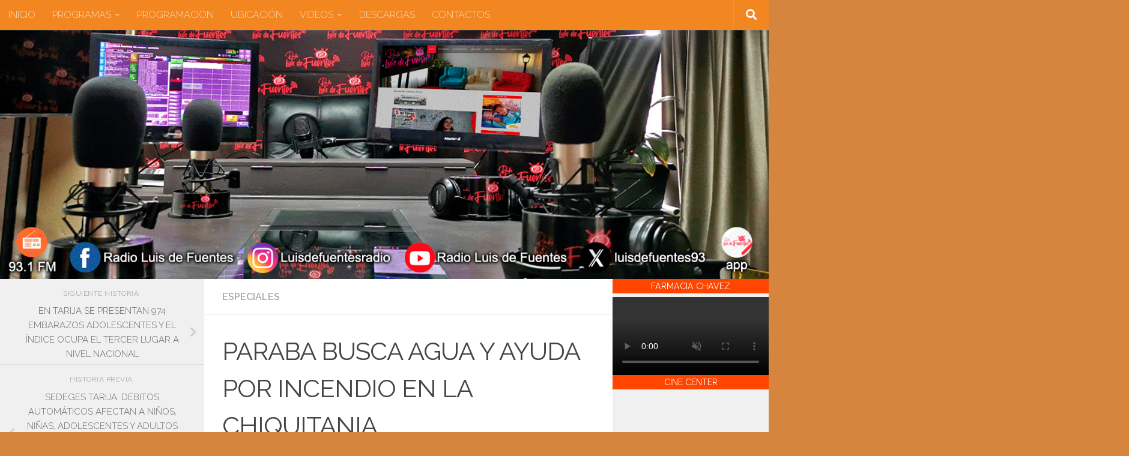

--- FILE ---
content_type: text/html; charset=UTF-8
request_url: https://radioluisdefuentes.com/especiales/paraba-busca-agua-y-ayuda-por-incendio-en-la-chiquitania/
body_size: 41979
content:
<!DOCTYPE html>
<html class="no-js" lang="es">
<head>
  <meta charset="UTF-8">
  <meta name="viewport" content="width=device-width, initial-scale=1.0">
  <link rel="profile" href="https://gmpg.org/xfn/11" />
  <link rel="pingback" href="https://radioluisdefuentes.com/xmlrpc.php">

  <title>PARABA BUSCA AGUA Y AYUDA POR INCENDIO EN LA CHIQUITANIA &#8211; Radio Luis de Fuentes-Tarija</title>
<meta name='robots' content='max-image-preview:large' />

<!-- Social Warfare v4.5.6 https://warfareplugins.com - BEGINNING OF OUTPUT -->
<style>
	@font-face {
		font-family: "sw-icon-font";
		src:url("https://radioluisdefuentes.com/wp-content/plugins/social-warfare/assets/fonts/sw-icon-font.eot?ver=4.5.6");
		src:url("https://radioluisdefuentes.com/wp-content/plugins/social-warfare/assets/fonts/sw-icon-font.eot?ver=4.5.6#iefix") format("embedded-opentype"),
		url("https://radioluisdefuentes.com/wp-content/plugins/social-warfare/assets/fonts/sw-icon-font.woff?ver=4.5.6") format("woff"),
		url("https://radioluisdefuentes.com/wp-content/plugins/social-warfare/assets/fonts/sw-icon-font.ttf?ver=4.5.6") format("truetype"),
		url("https://radioluisdefuentes.com/wp-content/plugins/social-warfare/assets/fonts/sw-icon-font.svg?ver=4.5.6#1445203416") format("svg");
		font-weight: normal;
		font-style: normal;
		font-display:block;
	}
</style>
<!-- Social Warfare v4.5.6 https://warfareplugins.com - END OF OUTPUT -->

<script>document.documentElement.className = document.documentElement.className.replace("no-js","js");</script>
<link rel='dns-prefetch' href='//fonts.googleapis.com' />
<link rel='dns-prefetch' href='//use.fontawesome.com' />
<link rel="alternate" type="application/rss+xml" title="Radio Luis de Fuentes-Tarija &raquo; Feed" href="https://radioluisdefuentes.com/feed/" />
<link rel="alternate" type="application/rss+xml" title="Radio Luis de Fuentes-Tarija &raquo; Feed de los comentarios" href="https://radioluisdefuentes.com/comments/feed/" />
<link id="hu-user-gfont" href="//fonts.googleapis.com/css?family=Raleway:400,300,600" rel="stylesheet" type="text/css"><link rel="alternate" type="application/rss+xml" title="Radio Luis de Fuentes-Tarija &raquo; Comentario PARABA BUSCA AGUA Y AYUDA POR INCENDIO EN LA CHIQUITANIA del feed" href="https://radioluisdefuentes.com/especiales/paraba-busca-agua-y-ayuda-por-incendio-en-la-chiquitania/feed/" />
<link rel="alternate" title="oEmbed (JSON)" type="application/json+oembed" href="https://radioluisdefuentes.com/wp-json/oembed/1.0/embed?url=https%3A%2F%2Fradioluisdefuentes.com%2Fespeciales%2Fparaba-busca-agua-y-ayuda-por-incendio-en-la-chiquitania%2F" />
<link rel="alternate" title="oEmbed (XML)" type="text/xml+oembed" href="https://radioluisdefuentes.com/wp-json/oembed/1.0/embed?url=https%3A%2F%2Fradioluisdefuentes.com%2Fespeciales%2Fparaba-busca-agua-y-ayuda-por-incendio-en-la-chiquitania%2F&#038;format=xml" />
<style id='wp-img-auto-sizes-contain-inline-css'>
img:is([sizes=auto i],[sizes^="auto," i]){contain-intrinsic-size:3000px 1500px}
/*# sourceURL=wp-img-auto-sizes-contain-inline-css */
</style>
<link rel='stylesheet' id='wpb-google-fonts-PT-Sans-css' href='https://fonts.googleapis.com/css?family=PT+Sans%3A400%2C700&#038;ver=6.9' media='all' />
<link rel='stylesheet' id='audio9-html5_site_css-css' href='https://radioluisdefuentes.com/wp-content/plugins/lbg-audio9_html5_radio_zuper/audio9_html5_radio_zuper/audio9_html5.css?ver=6.9' media='all' />
<link rel='stylesheet' id='social-warfare-block-css-css' href='https://radioluisdefuentes.com/wp-content/plugins/social-warfare/assets/js/post-editor/dist/blocks.style.build.css?ver=6.9' media='all' />
<link rel='stylesheet' id='sbi_styles-css' href='https://radioluisdefuentes.com/wp-content/plugins/instagram-feed/css/sbi-styles.min.css?ver=6.10.0' media='all' />
<link rel='stylesheet' id='nextcodeslider-animate-css-css' href='https://radioluisdefuentes.com/wp-content/plugins/baslider/css/animate.min.css?ver=1.1.2' media='all' />
<link rel='stylesheet' id='nextcodeslider-css' href='https://radioluisdefuentes.com/wp-content/plugins/baslider/css/style.min.css?ver=1.1.2' media='all' />
<link rel='stylesheet' id='nextcodeslider-swiper-css' href='https://radioluisdefuentes.com/wp-content/plugins/baslider/css/swiper.min.css?ver=1.1.2' media='all' />
<link rel='stylesheet' id='nextcodeslider-fontawesome-css' href='https://use.fontawesome.com/releases/v5.8.1/css/all.css?ver=1.1.2' media='all' />
<style id='wp-emoji-styles-inline-css'>

	img.wp-smiley, img.emoji {
		display: inline !important;
		border: none !important;
		box-shadow: none !important;
		height: 1em !important;
		width: 1em !important;
		margin: 0 0.07em !important;
		vertical-align: -0.1em !important;
		background: none !important;
		padding: 0 !important;
	}
/*# sourceURL=wp-emoji-styles-inline-css */
</style>
<style id='wp-block-library-inline-css'>
:root{--wp-block-synced-color:#7a00df;--wp-block-synced-color--rgb:122,0,223;--wp-bound-block-color:var(--wp-block-synced-color);--wp-editor-canvas-background:#ddd;--wp-admin-theme-color:#007cba;--wp-admin-theme-color--rgb:0,124,186;--wp-admin-theme-color-darker-10:#006ba1;--wp-admin-theme-color-darker-10--rgb:0,107,160.5;--wp-admin-theme-color-darker-20:#005a87;--wp-admin-theme-color-darker-20--rgb:0,90,135;--wp-admin-border-width-focus:2px}@media (min-resolution:192dpi){:root{--wp-admin-border-width-focus:1.5px}}.wp-element-button{cursor:pointer}:root .has-very-light-gray-background-color{background-color:#eee}:root .has-very-dark-gray-background-color{background-color:#313131}:root .has-very-light-gray-color{color:#eee}:root .has-very-dark-gray-color{color:#313131}:root .has-vivid-green-cyan-to-vivid-cyan-blue-gradient-background{background:linear-gradient(135deg,#00d084,#0693e3)}:root .has-purple-crush-gradient-background{background:linear-gradient(135deg,#34e2e4,#4721fb 50%,#ab1dfe)}:root .has-hazy-dawn-gradient-background{background:linear-gradient(135deg,#faaca8,#dad0ec)}:root .has-subdued-olive-gradient-background{background:linear-gradient(135deg,#fafae1,#67a671)}:root .has-atomic-cream-gradient-background{background:linear-gradient(135deg,#fdd79a,#004a59)}:root .has-nightshade-gradient-background{background:linear-gradient(135deg,#330968,#31cdcf)}:root .has-midnight-gradient-background{background:linear-gradient(135deg,#020381,#2874fc)}:root{--wp--preset--font-size--normal:16px;--wp--preset--font-size--huge:42px}.has-regular-font-size{font-size:1em}.has-larger-font-size{font-size:2.625em}.has-normal-font-size{font-size:var(--wp--preset--font-size--normal)}.has-huge-font-size{font-size:var(--wp--preset--font-size--huge)}.has-text-align-center{text-align:center}.has-text-align-left{text-align:left}.has-text-align-right{text-align:right}.has-fit-text{white-space:nowrap!important}#end-resizable-editor-section{display:none}.aligncenter{clear:both}.items-justified-left{justify-content:flex-start}.items-justified-center{justify-content:center}.items-justified-right{justify-content:flex-end}.items-justified-space-between{justify-content:space-between}.screen-reader-text{border:0;clip-path:inset(50%);height:1px;margin:-1px;overflow:hidden;padding:0;position:absolute;width:1px;word-wrap:normal!important}.screen-reader-text:focus{background-color:#ddd;clip-path:none;color:#444;display:block;font-size:1em;height:auto;left:5px;line-height:normal;padding:15px 23px 14px;text-decoration:none;top:5px;width:auto;z-index:100000}html :where(.has-border-color){border-style:solid}html :where([style*=border-top-color]){border-top-style:solid}html :where([style*=border-right-color]){border-right-style:solid}html :where([style*=border-bottom-color]){border-bottom-style:solid}html :where([style*=border-left-color]){border-left-style:solid}html :where([style*=border-width]){border-style:solid}html :where([style*=border-top-width]){border-top-style:solid}html :where([style*=border-right-width]){border-right-style:solid}html :where([style*=border-bottom-width]){border-bottom-style:solid}html :where([style*=border-left-width]){border-left-style:solid}html :where(img[class*=wp-image-]){height:auto;max-width:100%}:where(figure){margin:0 0 1em}html :where(.is-position-sticky){--wp-admin--admin-bar--position-offset:var(--wp-admin--admin-bar--height,0px)}@media screen and (max-width:600px){html :where(.is-position-sticky){--wp-admin--admin-bar--position-offset:0px}}

/*# sourceURL=wp-block-library-inline-css */
</style><style id='wp-block-calendar-inline-css'>
.wp-block-calendar{text-align:center}.wp-block-calendar td,.wp-block-calendar th{border:1px solid;padding:.25em}.wp-block-calendar th{font-weight:400}.wp-block-calendar caption{background-color:inherit}.wp-block-calendar table{border-collapse:collapse;width:100%}.wp-block-calendar table.has-background th{background-color:inherit}.wp-block-calendar table.has-text-color th{color:inherit}.wp-block-calendar :where(table:not(.has-text-color)){color:#40464d}.wp-block-calendar :where(table:not(.has-text-color)) td,.wp-block-calendar :where(table:not(.has-text-color)) th{border-color:#ddd}:where(.wp-block-calendar table:not(.has-background) th){background:#ddd}
/*# sourceURL=https://radioluisdefuentes.com/wp-includes/blocks/calendar/style.min.css */
</style>
<style id='wp-block-image-inline-css'>
.wp-block-image>a,.wp-block-image>figure>a{display:inline-block}.wp-block-image img{box-sizing:border-box;height:auto;max-width:100%;vertical-align:bottom}@media not (prefers-reduced-motion){.wp-block-image img.hide{visibility:hidden}.wp-block-image img.show{animation:show-content-image .4s}}.wp-block-image[style*=border-radius] img,.wp-block-image[style*=border-radius]>a{border-radius:inherit}.wp-block-image.has-custom-border img{box-sizing:border-box}.wp-block-image.aligncenter{text-align:center}.wp-block-image.alignfull>a,.wp-block-image.alignwide>a{width:100%}.wp-block-image.alignfull img,.wp-block-image.alignwide img{height:auto;width:100%}.wp-block-image .aligncenter,.wp-block-image .alignleft,.wp-block-image .alignright,.wp-block-image.aligncenter,.wp-block-image.alignleft,.wp-block-image.alignright{display:table}.wp-block-image .aligncenter>figcaption,.wp-block-image .alignleft>figcaption,.wp-block-image .alignright>figcaption,.wp-block-image.aligncenter>figcaption,.wp-block-image.alignleft>figcaption,.wp-block-image.alignright>figcaption{caption-side:bottom;display:table-caption}.wp-block-image .alignleft{float:left;margin:.5em 1em .5em 0}.wp-block-image .alignright{float:right;margin:.5em 0 .5em 1em}.wp-block-image .aligncenter{margin-left:auto;margin-right:auto}.wp-block-image :where(figcaption){margin-bottom:1em;margin-top:.5em}.wp-block-image.is-style-circle-mask img{border-radius:9999px}@supports ((-webkit-mask-image:none) or (mask-image:none)) or (-webkit-mask-image:none){.wp-block-image.is-style-circle-mask img{border-radius:0;-webkit-mask-image:url('data:image/svg+xml;utf8,<svg viewBox="0 0 100 100" xmlns="http://www.w3.org/2000/svg"><circle cx="50" cy="50" r="50"/></svg>');mask-image:url('data:image/svg+xml;utf8,<svg viewBox="0 0 100 100" xmlns="http://www.w3.org/2000/svg"><circle cx="50" cy="50" r="50"/></svg>');mask-mode:alpha;-webkit-mask-position:center;mask-position:center;-webkit-mask-repeat:no-repeat;mask-repeat:no-repeat;-webkit-mask-size:contain;mask-size:contain}}:root :where(.wp-block-image.is-style-rounded img,.wp-block-image .is-style-rounded img){border-radius:9999px}.wp-block-image figure{margin:0}.wp-lightbox-container{display:flex;flex-direction:column;position:relative}.wp-lightbox-container img{cursor:zoom-in}.wp-lightbox-container img:hover+button{opacity:1}.wp-lightbox-container button{align-items:center;backdrop-filter:blur(16px) saturate(180%);background-color:#5a5a5a40;border:none;border-radius:4px;cursor:zoom-in;display:flex;height:20px;justify-content:center;opacity:0;padding:0;position:absolute;right:16px;text-align:center;top:16px;width:20px;z-index:100}@media not (prefers-reduced-motion){.wp-lightbox-container button{transition:opacity .2s ease}}.wp-lightbox-container button:focus-visible{outline:3px auto #5a5a5a40;outline:3px auto -webkit-focus-ring-color;outline-offset:3px}.wp-lightbox-container button:hover{cursor:pointer;opacity:1}.wp-lightbox-container button:focus{opacity:1}.wp-lightbox-container button:focus,.wp-lightbox-container button:hover,.wp-lightbox-container button:not(:hover):not(:active):not(.has-background){background-color:#5a5a5a40;border:none}.wp-lightbox-overlay{box-sizing:border-box;cursor:zoom-out;height:100vh;left:0;overflow:hidden;position:fixed;top:0;visibility:hidden;width:100%;z-index:100000}.wp-lightbox-overlay .close-button{align-items:center;cursor:pointer;display:flex;justify-content:center;min-height:40px;min-width:40px;padding:0;position:absolute;right:calc(env(safe-area-inset-right) + 16px);top:calc(env(safe-area-inset-top) + 16px);z-index:5000000}.wp-lightbox-overlay .close-button:focus,.wp-lightbox-overlay .close-button:hover,.wp-lightbox-overlay .close-button:not(:hover):not(:active):not(.has-background){background:none;border:none}.wp-lightbox-overlay .lightbox-image-container{height:var(--wp--lightbox-container-height);left:50%;overflow:hidden;position:absolute;top:50%;transform:translate(-50%,-50%);transform-origin:top left;width:var(--wp--lightbox-container-width);z-index:9999999999}.wp-lightbox-overlay .wp-block-image{align-items:center;box-sizing:border-box;display:flex;height:100%;justify-content:center;margin:0;position:relative;transform-origin:0 0;width:100%;z-index:3000000}.wp-lightbox-overlay .wp-block-image img{height:var(--wp--lightbox-image-height);min-height:var(--wp--lightbox-image-height);min-width:var(--wp--lightbox-image-width);width:var(--wp--lightbox-image-width)}.wp-lightbox-overlay .wp-block-image figcaption{display:none}.wp-lightbox-overlay button{background:none;border:none}.wp-lightbox-overlay .scrim{background-color:#fff;height:100%;opacity:.9;position:absolute;width:100%;z-index:2000000}.wp-lightbox-overlay.active{visibility:visible}@media not (prefers-reduced-motion){.wp-lightbox-overlay.active{animation:turn-on-visibility .25s both}.wp-lightbox-overlay.active img{animation:turn-on-visibility .35s both}.wp-lightbox-overlay.show-closing-animation:not(.active){animation:turn-off-visibility .35s both}.wp-lightbox-overlay.show-closing-animation:not(.active) img{animation:turn-off-visibility .25s both}.wp-lightbox-overlay.zoom.active{animation:none;opacity:1;visibility:visible}.wp-lightbox-overlay.zoom.active .lightbox-image-container{animation:lightbox-zoom-in .4s}.wp-lightbox-overlay.zoom.active .lightbox-image-container img{animation:none}.wp-lightbox-overlay.zoom.active .scrim{animation:turn-on-visibility .4s forwards}.wp-lightbox-overlay.zoom.show-closing-animation:not(.active){animation:none}.wp-lightbox-overlay.zoom.show-closing-animation:not(.active) .lightbox-image-container{animation:lightbox-zoom-out .4s}.wp-lightbox-overlay.zoom.show-closing-animation:not(.active) .lightbox-image-container img{animation:none}.wp-lightbox-overlay.zoom.show-closing-animation:not(.active) .scrim{animation:turn-off-visibility .4s forwards}}@keyframes show-content-image{0%{visibility:hidden}99%{visibility:hidden}to{visibility:visible}}@keyframes turn-on-visibility{0%{opacity:0}to{opacity:1}}@keyframes turn-off-visibility{0%{opacity:1;visibility:visible}99%{opacity:0;visibility:visible}to{opacity:0;visibility:hidden}}@keyframes lightbox-zoom-in{0%{transform:translate(calc((-100vw + var(--wp--lightbox-scrollbar-width))/2 + var(--wp--lightbox-initial-left-position)),calc(-50vh + var(--wp--lightbox-initial-top-position))) scale(var(--wp--lightbox-scale))}to{transform:translate(-50%,-50%) scale(1)}}@keyframes lightbox-zoom-out{0%{transform:translate(-50%,-50%) scale(1);visibility:visible}99%{visibility:visible}to{transform:translate(calc((-100vw + var(--wp--lightbox-scrollbar-width))/2 + var(--wp--lightbox-initial-left-position)),calc(-50vh + var(--wp--lightbox-initial-top-position))) scale(var(--wp--lightbox-scale));visibility:hidden}}
/*# sourceURL=https://radioluisdefuentes.com/wp-includes/blocks/image/style.min.css */
</style>
<style id='wp-block-video-inline-css'>
.wp-block-video{box-sizing:border-box}.wp-block-video video{height:auto;vertical-align:middle;width:100%}@supports (position:sticky){.wp-block-video [poster]{object-fit:cover}}.wp-block-video.aligncenter{text-align:center}.wp-block-video :where(figcaption){margin-bottom:1em;margin-top:.5em}
/*# sourceURL=https://radioluisdefuentes.com/wp-includes/blocks/video/style.min.css */
</style>
<style id='wp-block-paragraph-inline-css'>
.is-small-text{font-size:.875em}.is-regular-text{font-size:1em}.is-large-text{font-size:2.25em}.is-larger-text{font-size:3em}.has-drop-cap:not(:focus):first-letter{float:left;font-size:8.4em;font-style:normal;font-weight:100;line-height:.68;margin:.05em .1em 0 0;text-transform:uppercase}body.rtl .has-drop-cap:not(:focus):first-letter{float:none;margin-left:.1em}p.has-drop-cap.has-background{overflow:hidden}:root :where(p.has-background){padding:1.25em 2.375em}:where(p.has-text-color:not(.has-link-color)) a{color:inherit}p.has-text-align-left[style*="writing-mode:vertical-lr"],p.has-text-align-right[style*="writing-mode:vertical-rl"]{rotate:180deg}
/*# sourceURL=https://radioluisdefuentes.com/wp-includes/blocks/paragraph/style.min.css */
</style>
<style id='global-styles-inline-css'>
:root{--wp--preset--aspect-ratio--square: 1;--wp--preset--aspect-ratio--4-3: 4/3;--wp--preset--aspect-ratio--3-4: 3/4;--wp--preset--aspect-ratio--3-2: 3/2;--wp--preset--aspect-ratio--2-3: 2/3;--wp--preset--aspect-ratio--16-9: 16/9;--wp--preset--aspect-ratio--9-16: 9/16;--wp--preset--color--black: #000000;--wp--preset--color--cyan-bluish-gray: #abb8c3;--wp--preset--color--white: #ffffff;--wp--preset--color--pale-pink: #f78da7;--wp--preset--color--vivid-red: #cf2e2e;--wp--preset--color--luminous-vivid-orange: #ff6900;--wp--preset--color--luminous-vivid-amber: #fcb900;--wp--preset--color--light-green-cyan: #7bdcb5;--wp--preset--color--vivid-green-cyan: #00d084;--wp--preset--color--pale-cyan-blue: #8ed1fc;--wp--preset--color--vivid-cyan-blue: #0693e3;--wp--preset--color--vivid-purple: #9b51e0;--wp--preset--gradient--vivid-cyan-blue-to-vivid-purple: linear-gradient(135deg,rgb(6,147,227) 0%,rgb(155,81,224) 100%);--wp--preset--gradient--light-green-cyan-to-vivid-green-cyan: linear-gradient(135deg,rgb(122,220,180) 0%,rgb(0,208,130) 100%);--wp--preset--gradient--luminous-vivid-amber-to-luminous-vivid-orange: linear-gradient(135deg,rgb(252,185,0) 0%,rgb(255,105,0) 100%);--wp--preset--gradient--luminous-vivid-orange-to-vivid-red: linear-gradient(135deg,rgb(255,105,0) 0%,rgb(207,46,46) 100%);--wp--preset--gradient--very-light-gray-to-cyan-bluish-gray: linear-gradient(135deg,rgb(238,238,238) 0%,rgb(169,184,195) 100%);--wp--preset--gradient--cool-to-warm-spectrum: linear-gradient(135deg,rgb(74,234,220) 0%,rgb(151,120,209) 20%,rgb(207,42,186) 40%,rgb(238,44,130) 60%,rgb(251,105,98) 80%,rgb(254,248,76) 100%);--wp--preset--gradient--blush-light-purple: linear-gradient(135deg,rgb(255,206,236) 0%,rgb(152,150,240) 100%);--wp--preset--gradient--blush-bordeaux: linear-gradient(135deg,rgb(254,205,165) 0%,rgb(254,45,45) 50%,rgb(107,0,62) 100%);--wp--preset--gradient--luminous-dusk: linear-gradient(135deg,rgb(255,203,112) 0%,rgb(199,81,192) 50%,rgb(65,88,208) 100%);--wp--preset--gradient--pale-ocean: linear-gradient(135deg,rgb(255,245,203) 0%,rgb(182,227,212) 50%,rgb(51,167,181) 100%);--wp--preset--gradient--electric-grass: linear-gradient(135deg,rgb(202,248,128) 0%,rgb(113,206,126) 100%);--wp--preset--gradient--midnight: linear-gradient(135deg,rgb(2,3,129) 0%,rgb(40,116,252) 100%);--wp--preset--font-size--small: 13px;--wp--preset--font-size--medium: 20px;--wp--preset--font-size--large: 36px;--wp--preset--font-size--x-large: 42px;--wp--preset--spacing--20: 0.44rem;--wp--preset--spacing--30: 0.67rem;--wp--preset--spacing--40: 1rem;--wp--preset--spacing--50: 1.5rem;--wp--preset--spacing--60: 2.25rem;--wp--preset--spacing--70: 3.38rem;--wp--preset--spacing--80: 5.06rem;--wp--preset--shadow--natural: 6px 6px 9px rgba(0, 0, 0, 0.2);--wp--preset--shadow--deep: 12px 12px 50px rgba(0, 0, 0, 0.4);--wp--preset--shadow--sharp: 6px 6px 0px rgba(0, 0, 0, 0.2);--wp--preset--shadow--outlined: 6px 6px 0px -3px rgb(255, 255, 255), 6px 6px rgb(0, 0, 0);--wp--preset--shadow--crisp: 6px 6px 0px rgb(0, 0, 0);}:where(.is-layout-flex){gap: 0.5em;}:where(.is-layout-grid){gap: 0.5em;}body .is-layout-flex{display: flex;}.is-layout-flex{flex-wrap: wrap;align-items: center;}.is-layout-flex > :is(*, div){margin: 0;}body .is-layout-grid{display: grid;}.is-layout-grid > :is(*, div){margin: 0;}:where(.wp-block-columns.is-layout-flex){gap: 2em;}:where(.wp-block-columns.is-layout-grid){gap: 2em;}:where(.wp-block-post-template.is-layout-flex){gap: 1.25em;}:where(.wp-block-post-template.is-layout-grid){gap: 1.25em;}.has-black-color{color: var(--wp--preset--color--black) !important;}.has-cyan-bluish-gray-color{color: var(--wp--preset--color--cyan-bluish-gray) !important;}.has-white-color{color: var(--wp--preset--color--white) !important;}.has-pale-pink-color{color: var(--wp--preset--color--pale-pink) !important;}.has-vivid-red-color{color: var(--wp--preset--color--vivid-red) !important;}.has-luminous-vivid-orange-color{color: var(--wp--preset--color--luminous-vivid-orange) !important;}.has-luminous-vivid-amber-color{color: var(--wp--preset--color--luminous-vivid-amber) !important;}.has-light-green-cyan-color{color: var(--wp--preset--color--light-green-cyan) !important;}.has-vivid-green-cyan-color{color: var(--wp--preset--color--vivid-green-cyan) !important;}.has-pale-cyan-blue-color{color: var(--wp--preset--color--pale-cyan-blue) !important;}.has-vivid-cyan-blue-color{color: var(--wp--preset--color--vivid-cyan-blue) !important;}.has-vivid-purple-color{color: var(--wp--preset--color--vivid-purple) !important;}.has-black-background-color{background-color: var(--wp--preset--color--black) !important;}.has-cyan-bluish-gray-background-color{background-color: var(--wp--preset--color--cyan-bluish-gray) !important;}.has-white-background-color{background-color: var(--wp--preset--color--white) !important;}.has-pale-pink-background-color{background-color: var(--wp--preset--color--pale-pink) !important;}.has-vivid-red-background-color{background-color: var(--wp--preset--color--vivid-red) !important;}.has-luminous-vivid-orange-background-color{background-color: var(--wp--preset--color--luminous-vivid-orange) !important;}.has-luminous-vivid-amber-background-color{background-color: var(--wp--preset--color--luminous-vivid-amber) !important;}.has-light-green-cyan-background-color{background-color: var(--wp--preset--color--light-green-cyan) !important;}.has-vivid-green-cyan-background-color{background-color: var(--wp--preset--color--vivid-green-cyan) !important;}.has-pale-cyan-blue-background-color{background-color: var(--wp--preset--color--pale-cyan-blue) !important;}.has-vivid-cyan-blue-background-color{background-color: var(--wp--preset--color--vivid-cyan-blue) !important;}.has-vivid-purple-background-color{background-color: var(--wp--preset--color--vivid-purple) !important;}.has-black-border-color{border-color: var(--wp--preset--color--black) !important;}.has-cyan-bluish-gray-border-color{border-color: var(--wp--preset--color--cyan-bluish-gray) !important;}.has-white-border-color{border-color: var(--wp--preset--color--white) !important;}.has-pale-pink-border-color{border-color: var(--wp--preset--color--pale-pink) !important;}.has-vivid-red-border-color{border-color: var(--wp--preset--color--vivid-red) !important;}.has-luminous-vivid-orange-border-color{border-color: var(--wp--preset--color--luminous-vivid-orange) !important;}.has-luminous-vivid-amber-border-color{border-color: var(--wp--preset--color--luminous-vivid-amber) !important;}.has-light-green-cyan-border-color{border-color: var(--wp--preset--color--light-green-cyan) !important;}.has-vivid-green-cyan-border-color{border-color: var(--wp--preset--color--vivid-green-cyan) !important;}.has-pale-cyan-blue-border-color{border-color: var(--wp--preset--color--pale-cyan-blue) !important;}.has-vivid-cyan-blue-border-color{border-color: var(--wp--preset--color--vivid-cyan-blue) !important;}.has-vivid-purple-border-color{border-color: var(--wp--preset--color--vivid-purple) !important;}.has-vivid-cyan-blue-to-vivid-purple-gradient-background{background: var(--wp--preset--gradient--vivid-cyan-blue-to-vivid-purple) !important;}.has-light-green-cyan-to-vivid-green-cyan-gradient-background{background: var(--wp--preset--gradient--light-green-cyan-to-vivid-green-cyan) !important;}.has-luminous-vivid-amber-to-luminous-vivid-orange-gradient-background{background: var(--wp--preset--gradient--luminous-vivid-amber-to-luminous-vivid-orange) !important;}.has-luminous-vivid-orange-to-vivid-red-gradient-background{background: var(--wp--preset--gradient--luminous-vivid-orange-to-vivid-red) !important;}.has-very-light-gray-to-cyan-bluish-gray-gradient-background{background: var(--wp--preset--gradient--very-light-gray-to-cyan-bluish-gray) !important;}.has-cool-to-warm-spectrum-gradient-background{background: var(--wp--preset--gradient--cool-to-warm-spectrum) !important;}.has-blush-light-purple-gradient-background{background: var(--wp--preset--gradient--blush-light-purple) !important;}.has-blush-bordeaux-gradient-background{background: var(--wp--preset--gradient--blush-bordeaux) !important;}.has-luminous-dusk-gradient-background{background: var(--wp--preset--gradient--luminous-dusk) !important;}.has-pale-ocean-gradient-background{background: var(--wp--preset--gradient--pale-ocean) !important;}.has-electric-grass-gradient-background{background: var(--wp--preset--gradient--electric-grass) !important;}.has-midnight-gradient-background{background: var(--wp--preset--gradient--midnight) !important;}.has-small-font-size{font-size: var(--wp--preset--font-size--small) !important;}.has-medium-font-size{font-size: var(--wp--preset--font-size--medium) !important;}.has-large-font-size{font-size: var(--wp--preset--font-size--large) !important;}.has-x-large-font-size{font-size: var(--wp--preset--font-size--x-large) !important;}
/*# sourceURL=global-styles-inline-css */
</style>

<style id='classic-theme-styles-inline-css'>
/*! This file is auto-generated */
.wp-block-button__link{color:#fff;background-color:#32373c;border-radius:9999px;box-shadow:none;text-decoration:none;padding:calc(.667em + 2px) calc(1.333em + 2px);font-size:1.125em}.wp-block-file__button{background:#32373c;color:#fff;text-decoration:none}
/*# sourceURL=/wp-includes/css/classic-themes.min.css */
</style>
<link rel='stylesheet' id='inf-font-awesome-css' href='https://radioluisdefuentes.com/wp-content/plugins/post-slider-and-carousel/assets/css/font-awesome.min.css?ver=3.5.4' media='all' />
<link rel='stylesheet' id='owl-carousel-css' href='https://radioluisdefuentes.com/wp-content/plugins/post-slider-and-carousel/assets/css/owl.carousel.min.css?ver=3.5.4' media='all' />
<link rel='stylesheet' id='psacp-public-style-css' href='https://radioluisdefuentes.com/wp-content/plugins/post-slider-and-carousel/assets/css/psacp-public.min.css?ver=3.5.4' media='all' />
<link rel='stylesheet' id='pb_animate-css' href='https://radioluisdefuentes.com/wp-content/plugins/ays-popup-box/public/css/animate.css?ver=6.1.3' media='all' />
<link rel='stylesheet' id='contact-form-7-css' href='https://radioluisdefuentes.com/wp-content/plugins/contact-form-7/includes/css/styles.css?ver=6.1.4' media='all' />
<link rel='stylesheet' id='lotos-likes-css' href='https://radioluisdefuentes.com/wp-content/plugins/lotos-likes/styles/lotos-likes.css?ver=6.9' media='all' />
<link rel='stylesheet' id='share-on-whatsapp-style-file-css' href='https://radioluisdefuentes.com/wp-content/plugins/share-post-on-whatsapp/includes/whatsappshare.css?ver=6.9' media='all' />
<link rel='stylesheet' id='social_warfare-css' href='https://radioluisdefuentes.com/wp-content/plugins/social-warfare/assets/css/style.min.css?ver=4.5.6' media='all' />
<link rel='stylesheet' id='hueman-main-style-css' href='https://radioluisdefuentes.com/wp-content/themes/hueman/assets/front/css/main.min.css?ver=3.7.27' media='all' />
<style id='hueman-main-style-inline-css'>
body { font-family:'Raleway', Arial, sans-serif;font-size:1.00rem }@media only screen and (min-width: 720px) {
        .nav > li { font-size:1.00rem; }
      }.boxed #wrapper, .container-inner { max-width: 1600px; }@media only screen and (min-width: 720px) {
                .boxed .desktop-sticky {
                  width: 1600px;
                }
              }.sidebar .widget { padding-left: 20px; padding-right: 20px; padding-top: 20px; }::selection { background-color: #ff2323; }
::-moz-selection { background-color: #ff2323; }a,a>span.hu-external::after,.themeform label .required,#flexslider-featured .flex-direction-nav .flex-next:hover,#flexslider-featured .flex-direction-nav .flex-prev:hover,.post-hover:hover .post-title a,.post-title a:hover,.sidebar.s1 .post-nav li a:hover i,.content .post-nav li a:hover i,.post-related a:hover,.sidebar.s1 .widget_rss ul li a,#footer .widget_rss ul li a,.sidebar.s1 .widget_calendar a,#footer .widget_calendar a,.sidebar.s1 .alx-tab .tab-item-category a,.sidebar.s1 .alx-posts .post-item-category a,.sidebar.s1 .alx-tab li:hover .tab-item-title a,.sidebar.s1 .alx-tab li:hover .tab-item-comment a,.sidebar.s1 .alx-posts li:hover .post-item-title a,#footer .alx-tab .tab-item-category a,#footer .alx-posts .post-item-category a,#footer .alx-tab li:hover .tab-item-title a,#footer .alx-tab li:hover .tab-item-comment a,#footer .alx-posts li:hover .post-item-title a,.comment-tabs li.active a,.comment-awaiting-moderation,.child-menu a:hover,.child-menu .current_page_item > a,.wp-pagenavi a{ color: #ff2323; }input[type="submit"],.themeform button[type="submit"],.sidebar.s1 .sidebar-top,.sidebar.s1 .sidebar-toggle,#flexslider-featured .flex-control-nav li a.flex-active,.post-tags a:hover,.sidebar.s1 .widget_calendar caption,#footer .widget_calendar caption,.author-bio .bio-avatar:after,.commentlist li.bypostauthor > .comment-body:after,.commentlist li.comment-author-admin > .comment-body:after{ background-color: #ff2323; }.post-format .format-container { border-color: #ff2323; }.sidebar.s1 .alx-tabs-nav li.active a,#footer .alx-tabs-nav li.active a,.comment-tabs li.active a,.wp-pagenavi a:hover,.wp-pagenavi a:active,.wp-pagenavi span.current{ border-bottom-color: #ff2323!important; }.sidebar.s2 .post-nav li a:hover i,
.sidebar.s2 .widget_rss ul li a,
.sidebar.s2 .widget_calendar a,
.sidebar.s2 .alx-tab .tab-item-category a,
.sidebar.s2 .alx-posts .post-item-category a,
.sidebar.s2 .alx-tab li:hover .tab-item-title a,
.sidebar.s2 .alx-tab li:hover .tab-item-comment a,
.sidebar.s2 .alx-posts li:hover .post-item-title a { color: #ff9a16; }
.sidebar.s2 .sidebar-top,.sidebar.s2 .sidebar-toggle,.post-comments,.jp-play-bar,.jp-volume-bar-value,.sidebar.s2 .widget_calendar caption{ background-color: #ff9a16; }.sidebar.s2 .alx-tabs-nav li.active a { border-bottom-color: #ff9a16; }
.post-comments::before { border-right-color: #ff9a16; }
      .search-expand,
              #nav-topbar.nav-container { background-color: #f28621}@media only screen and (min-width: 720px) {
                #nav-topbar .nav ul { background-color: #f28621; }
              }.is-scrolled #header .nav-container.desktop-sticky,
              .is-scrolled #header .search-expand { background-color: #f28621; background-color: rgba(242,134,33,0.90) }.is-scrolled .topbar-transparent #nav-topbar.desktop-sticky .nav ul { background-color: #f28621; background-color: rgba(242,134,33,0.95) }#header { background-color: #33363b; }
@media only screen and (min-width: 720px) {
  #nav-header .nav ul { background-color: #33363b; }
}
        #header #nav-mobile { background-color: #33363b; }.is-scrolled #header #nav-mobile { background-color: #33363b; background-color: rgba(51,54,59,0.90) }#nav-header.nav-container, #main-header-search .search-expand { background-color: #33363b; }
@media only screen and (min-width: 720px) {
  #nav-header .nav ul { background-color: #33363b; }
}
        #footer-bottom { background-color: #510000; }body { background-color: #d6853e; }
/*# sourceURL=hueman-main-style-inline-css */
</style>
<link rel='stylesheet' id='hueman-font-awesome-css' href='https://radioluisdefuentes.com/wp-content/themes/hueman/assets/front/css/font-awesome.min.css?ver=3.7.27' media='all' />
<script id="nb-jquery" src="https://radioluisdefuentes.com/wp-includes/js/jquery/jquery.min.js?ver=3.7.1" id="jquery-core-js"></script>
<script src="https://radioluisdefuentes.com/wp-includes/js/jquery/jquery-migrate.min.js?ver=3.4.1" id="jquery-migrate-js"></script>
<script src="https://radioluisdefuentes.com/wp-content/plugins/lbg-audio9_html5_radio_zuper/audio9_html5_radio_zuper/js/jquery.mousewheel.min.js?ver=6.9" id="lbg-mousewheel-js"></script>
<script src="https://radioluisdefuentes.com/wp-content/plugins/lbg-audio9_html5_radio_zuper/audio9_html5_radio_zuper/js/jquery.touchSwipe.min.js?ver=6.9" id="lbg-touchSwipe-js"></script>
<script src="https://radioluisdefuentes.com/wp-content/plugins/lbg-audio9_html5_radio_zuper/audio9_html5_radio_zuper/js/swfobject.js?ver=6.9" id="lbg-swfobject-js"></script>
<script src="https://radioluisdefuentes.com/wp-content/plugins/lbg-audio9_html5_radio_zuper/audio9_html5_radio_zuper/js/lastfm.api.js?ver=6.9" id="lbg-lastfm_api-js"></script>
<script src="https://radioluisdefuentes.com/wp-content/plugins/lbg-audio9_html5_radio_zuper/audio9_html5_radio_zuper/js/lastfm.api.cache.js?ver=6.9" id="lbg-lastfm_api_cache-js"></script>
<script src="https://radioluisdefuentes.com/wp-content/plugins/lbg-audio9_html5_radio_zuper/audio9_html5_radio_zuper/js/lastfm.api.md5.js?ver=6.9" id="lbg-lastfm_api_md5-js"></script>
<script src="https://radioluisdefuentes.com/wp-content/plugins/lbg-audio9_html5_radio_zuper/audio9_html5_radio_zuper/js/audio9_html5.js?ver=6.9" id="lbg-audio9_html5-js"></script>
<script src="https://radioluisdefuentes.com/wp-content/plugins/baslider/js/lib//three.min.js?ver=1.1.2" id="nextcodeslider-lib-three-js"></script>
<script src="https://radioluisdefuentes.com/wp-content/plugins/baslider/js/lib/swiper.min.js?ver=1.1.2" id="nextcodeslider-lib-swiper-js"></script>
<script src="https://radioluisdefuentes.com/wp-content/plugins/baslider/js/lib/Tween.min.js?ver=1.1.2" id="nextcodeslider-lib-tween-js"></script>
<script src="https://radioluisdefuentes.com/wp-content/plugins/baslider/js/lib/webfontloader.js?ver=1.1.2" id="nextcodeslider-lib-webfontloader-js"></script>
<script src="https://radioluisdefuentes.com/wp-content/plugins/baslider/js/embed.js?ver=1.1.2" id="nextcodeslider-embed-js"></script>
<script src="https://radioluisdefuentes.com/wp-content/plugins/baslider/js/build/nextcodeSlider.js?ver=1.1.2" id="nextcodeslider-build-js"></script>
<script id="ays-pb-js-extra">
var pbLocalizeObj = {"ajax":"https://radioluisdefuentes.com/wp-admin/admin-ajax.php","seconds":"seconds","thisWillClose":"This will close in","icons":{"close_icon":"\u003Csvg class=\"ays_pb_material_close_icon\" xmlns=\"https://www.w3.org/2000/svg\" height=\"36px\" viewBox=\"0 0 24 24\" width=\"36px\" fill=\"#000000\" alt=\"Pop-up Close\"\u003E\u003Cpath d=\"M0 0h24v24H0z\" fill=\"none\"/\u003E\u003Cpath d=\"M19 6.41L17.59 5 12 10.59 6.41 5 5 6.41 10.59 12 5 17.59 6.41 19 12 13.41 17.59 19 19 17.59 13.41 12z\"/\u003E\u003C/svg\u003E","close_circle_icon":"\u003Csvg class=\"ays_pb_material_close_circle_icon\" xmlns=\"https://www.w3.org/2000/svg\" height=\"24\" viewBox=\"0 0 24 24\" width=\"36\" alt=\"Pop-up Close\"\u003E\u003Cpath d=\"M0 0h24v24H0z\" fill=\"none\"/\u003E\u003Cpath d=\"M12 2C6.47 2 2 6.47 2 12s4.47 10 10 10 10-4.47 10-10S17.53 2 12 2zm5 13.59L15.59 17 12 13.41 8.41 17 7 15.59 10.59 12 7 8.41 8.41 7 12 10.59 15.59 7 17 8.41 13.41 12 17 15.59z\"/\u003E\u003C/svg\u003E","volume_up_icon":"\u003Csvg class=\"ays_pb_fa_volume\" xmlns=\"https://www.w3.org/2000/svg\" height=\"24\" viewBox=\"0 0 24 24\" width=\"36\"\u003E\u003Cpath d=\"M0 0h24v24H0z\" fill=\"none\"/\u003E\u003Cpath d=\"M3 9v6h4l5 5V4L7 9H3zm13.5 3c0-1.77-1.02-3.29-2.5-4.03v8.05c1.48-.73 2.5-2.25 2.5-4.02zM14 3.23v2.06c2.89.86 5 3.54 5 6.71s-2.11 5.85-5 6.71v2.06c4.01-.91 7-4.49 7-8.77s-2.99-7.86-7-8.77z\"/\u003E\u003C/svg\u003E","volume_mute_icon":"\u003Csvg xmlns=\"https://www.w3.org/2000/svg\" height=\"24\" viewBox=\"0 0 24 24\" width=\"24\"\u003E\u003Cpath d=\"M0 0h24v24H0z\" fill=\"none\"/\u003E\u003Cpath d=\"M7 9v6h4l5 5V4l-5 5H7z\"/\u003E\u003C/svg\u003E"}};
//# sourceURL=ays-pb-js-extra
</script>
<script src="https://radioluisdefuentes.com/wp-content/plugins/ays-popup-box/public/js/ays-pb-public.js?ver=6.1.3" id="ays-pb-js"></script>
<script id="lotos-likes-js-extra">
var lotos_likes = {"ajaxurl":"https://radioluisdefuentes.com/wp-admin/admin-ajax.php"};
//# sourceURL=lotos-likes-js-extra
</script>
<script src="https://radioluisdefuentes.com/wp-content/plugins/lotos-likes/scripts/lotos-likes.js?ver=6.9" id="lotos-likes-js"></script>
<script src="https://radioluisdefuentes.com/wp-content/plugins/share-post-on-whatsapp/includes/whatsappshare.js?ver=6.9" id="share-on-whatsapp-script-file-js"></script>
<link rel="https://api.w.org/" href="https://radioluisdefuentes.com/wp-json/" /><link rel="alternate" title="JSON" type="application/json" href="https://radioluisdefuentes.com/wp-json/wp/v2/posts/21651" /><link rel="EditURI" type="application/rsd+xml" title="RSD" href="https://radioluisdefuentes.com/xmlrpc.php?rsd" />
<meta name="generator" content="WordPress 6.9" />
<link rel="canonical" href="https://radioluisdefuentes.com/especiales/paraba-busca-agua-y-ayuda-por-incendio-en-la-chiquitania/" />
<link rel='shortlink' href='https://radioluisdefuentes.com/?p=21651' />

		<!-- GA Google Analytics @ https://m0n.co/ga -->
		<script>
			(function(i,s,o,g,r,a,m){i['GoogleAnalyticsObject']=r;i[r]=i[r]||function(){
			(i[r].q=i[r].q||[]).push(arguments)},i[r].l=1*new Date();a=s.createElement(o),
			m=s.getElementsByTagName(o)[0];a.async=1;a.src=g;m.parentNode.insertBefore(a,m)
			})(window,document,'script','https://www.google-analytics.com/analytics.js','ga');
			ga('create', '3639926404', 'auto');
			ga('send', 'pageview');
		</script>

			<script type="text/javascript">
			var StrCPVisits_page_data = {
				'abort' : 'false',
				'title' : 'PARABA BUSCA AGUA Y AYUDA POR INCENDIO EN LA CHIQUITANIA',
			};
		</script>
		
        <style>
            .wuc-overlay{ background-image: url('https://radioluisdefuentes.com/wp-content/uploads/2018/04/construction-300x199.jpg'); }
            #wuc-wrapper #wuc-box h2.title,
            #wuc-box .subtitle,
            #defaultCountdown,
            #defaultCountdown span{ color: #fff }
        </style>
        <!-- Analytics by WP Statistics - https://wp-statistics.com -->
    <link rel="preload" as="font" type="font/woff2" href="https://radioluisdefuentes.com/wp-content/themes/hueman/assets/front/webfonts/fa-brands-400.woff2?v=5.15.2" crossorigin="anonymous"/>
    <link rel="preload" as="font" type="font/woff2" href="https://radioluisdefuentes.com/wp-content/themes/hueman/assets/front/webfonts/fa-regular-400.woff2?v=5.15.2" crossorigin="anonymous"/>
    <link rel="preload" as="font" type="font/woff2" href="https://radioluisdefuentes.com/wp-content/themes/hueman/assets/front/webfonts/fa-solid-900.woff2?v=5.15.2" crossorigin="anonymous"/>
  <!--[if lt IE 9]>
<script src="https://radioluisdefuentes.com/wp-content/themes/hueman/assets/front/js/ie/html5shiv-printshiv.min.js"></script>
<script src="https://radioluisdefuentes.com/wp-content/themes/hueman/assets/front/js/ie/selectivizr.js"></script>
<![endif]-->

<!-- Dynamic Widgets by QURL loaded - http://www.dynamic-widgets.com //-->
<link rel="icon" href="https://radioluisdefuentes.com/wp-content/uploads/2020/02/cropped-icono2020-1-32x32.png" sizes="32x32" />
<link rel="icon" href="https://radioluisdefuentes.com/wp-content/uploads/2020/02/cropped-icono2020-1-192x192.png" sizes="192x192" />
<link rel="apple-touch-icon" href="https://radioluisdefuentes.com/wp-content/uploads/2020/02/cropped-icono2020-1-180x180.png" />
<meta name="msapplication-TileImage" content="https://radioluisdefuentes.com/wp-content/uploads/2020/02/cropped-icono2020-1-270x270.png" />
		<style id="wp-custom-css">
			.sidebar .widget {
    padding: 0px 0px 0px;
}

.sidebar{
	background-color:#ffa341;
}

.h-cuadro{
	background-color:orangered;
	color:white;
}



/*
.widget_custom_html{
	background-color:#ffa341;
	}

.textwidget{
	background-color:#ffa341;
	}

.sidebar-content{
	background-color:#ffa341;
}
.content{
	background-color:#ffa341;
}

.container-inner{
	background-color:#ffa341;
}

widget_text widget widget_custom_html
textwidget custom-html-widget
/*

		</style>
		<link rel='stylesheet' id='ays-pb-min-css' href='https://radioluisdefuentes.com/wp-content/plugins/ays-popup-box/public/css/ays-pb-public-min.css?ver=6.1.3' media='all' />
</head>

<body class="nb-3-3-8 nimble-no-local-data-skp__post_post_21651 nimble-no-group-site-tmpl-skp__all_post wp-singular post-template-default single single-post postid-21651 single-format-standard wp-custom-logo wp-embed-responsive wp-theme-hueman ajax-lotos-likes sek-hide-rc-badge metaslider-plugin col-3cm boxed topbar-enabled header-desktop-sticky hu-header-img-natural-height hueman-3-7-27 chrome">
<div id="wrapper">
  <a class="screen-reader-text skip-link" href="#content">Saltar al contenido</a>
  
  <header id="header" class="both-menus-mobile-on two-mobile-menus both_menus   topbar-transparent has-header-img">
  
        <nav class="nav-container group desktop-menu desktop-sticky " id="nav-topbar" data-menu-id="header-1">
                <!-- <div class="ham__navbar-toggler collapsed" aria-expanded="false">
          <div class="ham__navbar-span-wrapper">
            <span class="ham-toggler-menu__span"></span>
          </div>
        </div> -->
        <button class="ham__navbar-toggler-two collapsed" title="Menu" aria-expanded="false">
          <span class="ham__navbar-span-wrapper">
            <span class="line line-1"></span>
            <span class="line line-2"></span>
            <span class="line line-3"></span>
          </span>
        </button>
              <div class="nav-text"></div>
  <div class="topbar-toggle-down">
    <i class="fas fa-angle-double-down" aria-hidden="true" data-toggle="down" title="Expandir menú"></i>
    <i class="fas fa-angle-double-up" aria-hidden="true" data-toggle="up" title="Contraer Menú"></i>
  </div>
  <div class="nav-wrap container">
    <ul id="menu-inicio-nuevo" class="nav container-inner group"><li id="menu-item-21628" class="menu-item menu-item-type-custom menu-item-object-custom menu-item-home menu-item-21628"><a href="https://radioluisdefuentes.com">INICIO</a></li>
<li id="menu-item-21688" class="menu-item menu-item-type-post_type menu-item-object-page menu-item-has-children menu-item-21688"><a href="https://radioluisdefuentes.com/programas/">PROGRAMAS</a>
<ul class="sub-menu">
	<li id="menu-item-38787" class="menu-item menu-item-type-post_type menu-item-object-page menu-item-38787"><a href="https://radioluisdefuentes.com/sin-tacos-ni-corbata-4/">SIN TACOS NI CORBATA</a></li>
	<li id="menu-item-38795" class="menu-item menu-item-type-post_type menu-item-object-page menu-item-38795"><a href="https://radioluisdefuentes.com/sinverguenzas/">SINVERGÜENZAS</a></li>
	<li id="menu-item-38794" class="menu-item menu-item-type-post_type menu-item-object-page menu-item-38794"><a href="https://radioluisdefuentes.com/sobre-mesa/">SOBRE MESA</a></li>
</ul>
</li>
<li id="menu-item-24337" class="menu-item menu-item-type-post_type menu-item-object-page menu-item-24337"><a href="https://radioluisdefuentes.com/programacion/">PROGRAMACIÓN</a></li>
<li id="menu-item-21689" class="menu-item menu-item-type-post_type menu-item-object-page menu-item-21689"><a href="https://radioluisdefuentes.com/ubicacion/">UBICACIÓN</a></li>
<li id="menu-item-25569" class="menu-item menu-item-type-post_type menu-item-object-page menu-item-has-children menu-item-25569"><a href="https://radioluisdefuentes.com/videos/">VIDEOS</a>
<ul class="sub-menu">
	<li id="menu-item-40787" class="menu-item menu-item-type-post_type menu-item-object-page menu-item-40787"><a href="https://radioluisdefuentes.com/reportajes/">REPORTAJES</a></li>
</ul>
</li>
<li id="menu-item-21690" class="menu-item menu-item-type-post_type menu-item-object-page menu-item-21690"><a href="https://radioluisdefuentes.com/descargas-2/">DESCARGAS</a></li>
<li id="menu-item-21691" class="menu-item menu-item-type-post_type menu-item-object-page menu-item-21691"><a href="https://radioluisdefuentes.com/contactos/">CONTACTOS</a></li>
</ul>  </div>
      <div id="topbar-header-search" class="container">
      <div class="container-inner">
        <button class="toggle-search"><i class="fas fa-search"></i></button>
        <div class="search-expand">
          <div class="search-expand-inner"><form role="search" method="get" class="search-form" action="https://radioluisdefuentes.com/">
				<label>
					<span class="screen-reader-text">Buscar:</span>
					<input type="search" class="search-field" placeholder="Buscar &hellip;" value="" name="s" />
				</label>
				<input type="submit" class="search-submit" value="Buscar" />
			</form></div>
        </div>
      </div><!--/.container-inner-->
    </div><!--/.container-->
  
</nav><!--/#nav-topbar-->  
  <div class="container group">
        <div class="container-inner">

                <div id="header-image-wrap">
              <div class="group hu-pad central-header-zone">
                                        <div class="logo-tagline-group">
                                                                          </div>
                                                  </div>

              <a href="https://radioluisdefuentes.com/" rel="home"><img src="https://radioluisdefuentes.com/wp-content/uploads/2025/05/PORTADA-may2025.gif" width="1420" height="460" alt="" class="new-site-image" decoding="async" fetchpriority="high" /></a>          </div>
      
      
    </div><!--/.container-inner-->
      </div><!--/.container-->

</header><!--/#header-->
  
  <div class="container" id="page">
    <div class="container-inner">
            <div class="main">
        <div class="main-inner group">
          
              <main class="content" id="content">
              <div class="page-title hu-pad group">
          	    		<ul class="meta-single group">
    			<li class="category"><a href="https://radioluisdefuentes.com/category/especiales/" rel="category tag">Especiales</a></li>
    			    		</ul>
            
    </div><!--/.page-title-->
          <div class="hu-pad group">
              <article class="post-21651 post type-post status-publish format-standard has-post-thumbnail hentry category-especiales">
    <div class="post-inner group">

      <h1 class="post-title entry-title">PARABA BUSCA AGUA Y AYUDA POR INCENDIO EN LA CHIQUITANIA</h1>
  <p class="post-byline">
       por     <span class="vcard author">
       <span class="fn"><a href="https://radioluisdefuentes.com/author/luisdefuentes/" title="Entradas de Luis de Fuentes" rel="author">Luis de Fuentes</a></span>
     </span>
     &middot;
                          <span class="published">septiembre 9, 2019</span>
          </p>

                                      <div class="image-container">
              <img width="463" height="279" src="https://radioluisdefuentes.com/wp-content/uploads/2019/09/IMG_20190909_093035.jpg" class="attachment-full size-full no-lazy wp-post-image" alt="" decoding="async" srcset="https://radioluisdefuentes.com/wp-content/uploads/2019/09/IMG_20190909_093035.jpg 463w, https://radioluisdefuentes.com/wp-content/uploads/2019/09/IMG_20190909_093035-300x181.jpg 300w" sizes="(max-width: 463px) 100vw, 463px" />            </div>
              
      <div class="clear"></div>

      <div class="entry themeform">
        <div class="entry-inner">
          
<p>En Concepción, Santa Cruz, mientras bomberos voluntarios del grupo GEOS realizaban labores de sofocación del incendio, fueron sorprendidos por una paraba que se les acercó en busca de ayuda.</p>



<p>Uno de los bomberos se conmovió hasta las lágrimas por el hecho. Tomó entre sus manos a la paraba y le dio agua y comida. </p>
<a href="#" class="lotos-likes" id="lotos-likes-21651" title="Like this"><span class="lotos-likes-count">0</span> <span class="lotos-likes-postfix">0</span></a><div class='share-to-whatsapp-wrapper'><div class='share-on-whsp'>Share on: </div><a data-text='PARABA BUSCA AGUA Y AYUDA POR INCENDIO EN LA CHIQUITANIA' data-link='https://radioluisdefuentes.com/especiales/paraba-busca-agua-y-ayuda-por-incendio-en-la-chiquitania/' class='whatsapp-button whatsapp-share'>WhatsApp</a><div class='clear '></div></div><div class="swp_social_panel swp_horizontal_panel swp_flat_fresh  swp_default_full_color swp_individual_full_color swp_other_full_color scale-100  scale-" data-min-width="1100" data-float-color="#ffffff" data-float="bottom" data-float-mobile="bottom" data-transition="slide" data-post-id="21651" ><div class="nc_tweetContainer swp_share_button swp_facebook" data-network="facebook"><a class="nc_tweet swp_share_link" rel="nofollow noreferrer noopener" target="_blank" href="https://www.facebook.com/share.php?u=https%3A%2F%2Fradioluisdefuentes.com%2Fespeciales%2Fparaba-busca-agua-y-ayuda-por-incendio-en-la-chiquitania%2F" data-link="https://www.facebook.com/share.php?u=https%3A%2F%2Fradioluisdefuentes.com%2Fespeciales%2Fparaba-busca-agua-y-ayuda-por-incendio-en-la-chiquitania%2F"><span class="swp_count swp_hide"><span class="iconFiller"><span class="spaceManWilly"><i class="sw swp_facebook_icon"></i><span class="swp_share">Compartir</span></span></span></span></a></div><div class="nc_tweetContainer swp_share_button swp_twitter" data-network="twitter"><a class="nc_tweet swp_share_link" rel="nofollow noreferrer noopener" target="_blank" href="https://twitter.com/intent/tweet?text=PARABA+BUSCA+AGUA+Y+AYUDA+POR+INCENDIO+EN+LA+CHIQUITANIA&url=https%3A%2F%2Fradioluisdefuentes.com%2Fespeciales%2Fparaba-busca-agua-y-ayuda-por-incendio-en-la-chiquitania%2F" data-link="https://twitter.com/intent/tweet?text=PARABA+BUSCA+AGUA+Y+AYUDA+POR+INCENDIO+EN+LA+CHIQUITANIA&url=https%3A%2F%2Fradioluisdefuentes.com%2Fespeciales%2Fparaba-busca-agua-y-ayuda-por-incendio-en-la-chiquitania%2F"><span class="swp_count swp_hide"><span class="iconFiller"><span class="spaceManWilly"><i class="sw swp_twitter_icon"></i><span class="swp_share">Twittear</span></span></span></span></a></div><div class="nc_tweetContainer swp_share_button total_shares total_sharesalt" ><span class="swp_count ">0 <span class="swp_label">Compartir</span></span></div></div><div class="swp-content-locator"></div>          <nav class="pagination group">
                      </nav><!--/.pagination-->
        </div>

        
        <div class="clear"></div>
      </div><!--/.entry-->

    </div><!--/.post-inner-->
  </article><!--/.post-->

<div class="clear"></div>





<h4 class="heading">
	<i class="far fa-hand-point-right"></i>También te podría gustar...</h4>

<ul class="related-posts group">
  		<li class="related post-hover">
		<article class="post-26508 post type-post status-publish format-standard has-post-thumbnail hentry category-especiales">

			<div class="post-thumbnail">
				<a href="https://radioluisdefuentes.com/especiales/un-profesor-boliviano-recorre-el-campo-en-bicicleta-para-ensenar-en-cuarentena/" class="hu-rel-post-thumb">
					<img width="436" height="245" src="https://radioluisdefuentes.com/wp-content/uploads/2020/06/PROFESOR-VA-A-DAR-CLASES-EN-SU-BICICLETA.png" class="attachment-thumb-medium size-thumb-medium no-lazy wp-post-image" alt="" decoding="async" loading="lazy" srcset="https://radioluisdefuentes.com/wp-content/uploads/2020/06/PROFESOR-VA-A-DAR-CLASES-EN-SU-BICICLETA.png 925w, https://radioluisdefuentes.com/wp-content/uploads/2020/06/PROFESOR-VA-A-DAR-CLASES-EN-SU-BICICLETA-300x169.png 300w" sizes="auto, (max-width: 436px) 100vw, 436px" />																			</a>
							</div><!--/.post-thumbnail-->

			<div class="related-inner">

				<h4 class="post-title entry-title">
					<a href="https://radioluisdefuentes.com/especiales/un-profesor-boliviano-recorre-el-campo-en-bicicleta-para-ensenar-en-cuarentena/" rel="bookmark">UN PROFESOR BOLIVIANO RECORRE EL CAMPO EN BICICLETA PARA ENSEÑAR EN CUARENTENA</a>
				</h4><!--/.post-title-->

				<div class="post-meta group">
					<p class="post-date">
  <time class="published updated" datetime="2020-06-17 18:05:58">junio 17, 2020</time>
</p>

				</div><!--/.post-meta-->

			</div><!--/.related-inner-->

		</article>
	</li><!--/.related-->
		<li class="related post-hover">
		<article class="post-39303 post type-post status-publish format-standard has-post-thumbnail hentry category-especiales category-variedades">

			<div class="post-thumbnail">
				<a href="https://radioluisdefuentes.com/especiales/elon-musk-implantara-chips-en-cerebros-humanos-a-partir-de-2022/" class="hu-rel-post-thumb">
					<img width="368" height="245" src="https://radioluisdefuentes.com/wp-content/uploads/2021/12/Elon-Musk.jpg" class="attachment-thumb-medium size-thumb-medium no-lazy wp-post-image" alt="" decoding="async" loading="lazy" srcset="https://radioluisdefuentes.com/wp-content/uploads/2021/12/Elon-Musk.jpg 1200w, https://radioluisdefuentes.com/wp-content/uploads/2021/12/Elon-Musk-300x200.jpg 300w" sizes="auto, (max-width: 368px) 100vw, 368px" />																			</a>
							</div><!--/.post-thumbnail-->

			<div class="related-inner">

				<h4 class="post-title entry-title">
					<a href="https://radioluisdefuentes.com/especiales/elon-musk-implantara-chips-en-cerebros-humanos-a-partir-de-2022/" rel="bookmark">ELON MUSK IMPLANTARÁ CHIPS EN CEREBROS HUMANOS A PARTIR DE 2022</a>
				</h4><!--/.post-title-->

				<div class="post-meta group">
					<p class="post-date">
  <time class="published updated" datetime="2021-12-23 10:36:08">diciembre 23, 2021</time>
</p>

				</div><!--/.post-meta-->

			</div><!--/.related-inner-->

		</article>
	</li><!--/.related-->
		<li class="related post-hover">
		<article class="post-19211 post type-post status-publish format-standard has-post-thumbnail hentry category-especiales category-humoryvariedad">

			<div class="post-thumbnail">
				<a href="https://radioluisdefuentes.com/humoryvariedad/conoce-la-preciosa-modelo-australiana-sudanesa-que-parece-una-barbie-real/" class="hu-rel-post-thumb">
					<img width="468" height="245" src="https://radioluisdefuentes.com/wp-content/uploads/2019/03/Barbie-1.jpg" class="attachment-thumb-medium size-thumb-medium no-lazy wp-post-image" alt="" decoding="async" loading="lazy" srcset="https://radioluisdefuentes.com/wp-content/uploads/2019/03/Barbie-1.jpg 1200w, https://radioluisdefuentes.com/wp-content/uploads/2019/03/Barbie-1-300x157.jpg 300w" sizes="auto, (max-width: 468px) 100vw, 468px" />																			</a>
									<a class="post-comments" href="https://radioluisdefuentes.com/humoryvariedad/conoce-la-preciosa-modelo-australiana-sudanesa-que-parece-una-barbie-real/#respond"><i class="far fa-comments"></i>0</a>
							</div><!--/.post-thumbnail-->

			<div class="related-inner">

				<h4 class="post-title entry-title">
					<a href="https://radioluisdefuentes.com/humoryvariedad/conoce-la-preciosa-modelo-australiana-sudanesa-que-parece-una-barbie-real/" rel="bookmark">CONOCE LA PRECIOSA MODELO AUSTRALIANA-SUDANESA QUE PARECE UNA BARBIE REAL</a>
				</h4><!--/.post-title-->

				<div class="post-meta group">
					<p class="post-date">
  <time class="published updated" datetime="2019-03-22 22:57:44">marzo 22, 2019</time>
</p>

				</div><!--/.post-meta-->

			</div><!--/.related-inner-->

		</article>
	</li><!--/.related-->
		  
</ul><!--/.post-related-->



<section id="comments" class="themeform">

	
					<!-- comments closed, no comments -->
		
	
	
</section><!--/#comments-->          </div><!--/.hu-pad-->
            </main><!--/.content-->
          

	<div class="sidebar s1 collapsed" data-position="left" data-layout="col-3cm" data-sb-id="s1">

		<button class="sidebar-toggle" title="Amplia la barra lateral"><i class="fas sidebar-toggle-arrows"></i></button>

		<div class="sidebar-content">

			
				<ul class="post-nav group">
				<li class="next"><strong>Siguiente historia&nbsp;</strong><a href="https://radioluisdefuentes.com/locales/en-tarija-se-presentan-974-embarazos-adolescentes-y-el-indice-ocupa-el-tercer-lugar-a-nivel-nacional/" rel="next"><i class="fas fa-chevron-right"></i><span>EN TARIJA SE PRESENTAN 974 EMBARAZOS ADOLESCENTES Y EL ÍNDICE OCUPA EL TERCER LUGAR A NIVEL NACIONAL</span></a></li>
		
				<li class="previous"><strong>Historia previa&nbsp;</strong><a href="https://radioluisdefuentes.com/locales/sedeges-tarija-debitos-automaticos-afectan-a-ninos-ninas-adolescentes-y-adultos-mayores-varios-programas-estan-en-riesgo-de-desaparecer/" rel="prev"><i class="fas fa-chevron-left"></i><span>SEDEGES TARIJA: DÉBITOS AUTOMÁTICOS AFECTAN A NIÑOS, NIÑAS, ADOLESCENTES Y ADULTOS MAYORES, VARIOS PROGRAMAS ESTÁN EN RIESGO DE DESAPARECER</span></a></li>
			</ul>

			
			<div id="custom_html-65" class="widget_text widget widget_custom_html"><div class="textwidget custom-html-widget"><h3 class="h-cuadro" align="center">
		SETAR<br>
	</h3>
</BR></div></div><div id="block-294" class="widget widget_block widget_media_video">
<figure class="wp-block-video"><video height="1080" style="aspect-ratio: 1920 / 1080;" width="1920" autoplay controls loop muted src="https://radioluisdefuentes.com/wp-content/uploads/2026/01/SETAR-2026.mp4" playsinline></video></figure>
</div><div id="custom_html-74" class="widget_text widget widget_custom_html"><div class="textwidget custom-html-widget"></BR>
<h3 class="h-cuadro" align="center">
		CARPINTERÍA CASTAÑÓN<br>
	</h3></div></div><div id="block-290" class="widget widget_block widget_media_image">
<figure class="wp-block-image size-full"><img loading="lazy" decoding="async" width="1080" height="1080" src="https://radioluisdefuentes.com/wp-content/uploads/2026/01/ENERO.jpeg" alt="" class="wp-image-82209" srcset="https://radioluisdefuentes.com/wp-content/uploads/2026/01/ENERO.jpeg 1080w, https://radioluisdefuentes.com/wp-content/uploads/2026/01/ENERO-300x300.jpeg 300w, https://radioluisdefuentes.com/wp-content/uploads/2026/01/ENERO-800x800.jpeg 800w, https://radioluisdefuentes.com/wp-content/uploads/2026/01/ENERO-150x150.jpeg 150w, https://radioluisdefuentes.com/wp-content/uploads/2026/01/ENERO-768x768.jpeg 768w, https://radioluisdefuentes.com/wp-content/uploads/2026/01/ENERO-50x50.jpeg 50w, https://radioluisdefuentes.com/wp-content/uploads/2026/01/ENERO-80x80.jpeg 80w, https://radioluisdefuentes.com/wp-content/uploads/2026/01/ENERO-320x320.jpeg 320w, https://radioluisdefuentes.com/wp-content/uploads/2026/01/ENERO-500x500.jpeg 500w" sizes="auto, (max-width: 1080px) 100vw, 1080px" /></figure>
</div><div id="custom_html-72" class="widget_text widget widget_custom_html"><div class="textwidget custom-html-widget"></BR>
<h3 class="h-cuadro" align="center">
		ALDEAS INFANTILES SOS
	</h3></div></div><div id="block-120" class="widget widget_block widget_media_video">
<figure class="wp-block-video"><video height="480" style="aspect-ratio: 480 / 480;" width="480" autoplay controls loop muted poster="https://radioluisdefuentes.com/wp-content/uploads/2023/08/modo-protector.jpg" src="https://radioluisdefuentes.com/wp-content/uploads/2023/07/SOS-Modo-Protector.mp4" playsinline></video></figure>
</div><div id="block-184" class="widget widget_block widget_media_image">
<figure class="wp-block-image size-large"><img loading="lazy" decoding="async" width="800" height="756" src="https://radioluisdefuentes.com/wp-content/uploads/2023/09/Activa-tu-modo-protector-RLF-3-800x756.jpg" alt="" class="wp-image-52815" srcset="https://radioluisdefuentes.com/wp-content/uploads/2023/09/Activa-tu-modo-protector-RLF-3-800x756.jpg 800w, https://radioluisdefuentes.com/wp-content/uploads/2023/09/Activa-tu-modo-protector-RLF-3-300x284.jpg 300w, https://radioluisdefuentes.com/wp-content/uploads/2023/09/Activa-tu-modo-protector-RLF-3-768x726.jpg 768w, https://radioluisdefuentes.com/wp-content/uploads/2023/09/Activa-tu-modo-protector-RLF-3.jpg 1080w" sizes="auto, (max-width: 800px) 100vw, 800px" /></figure>
</div><div id="custom_html-46" class="widget_text widget widget_custom_html"><div class="textwidget custom-html-widget"><br>
<h3 class="h-cuadro" align="center">
		BUSCAR
	</h3></div></div><div id="search-3" class="widget widget_search"><form role="search" method="get" class="search-form" action="https://radioluisdefuentes.com/">
				<label>
					<span class="screen-reader-text">Buscar:</span>
					<input type="search" class="search-field" placeholder="Buscar &hellip;" value="" name="s" />
				</label>
				<input type="submit" class="search-submit" value="Buscar" />
			</form></div><div id="categories-4" class="widget widget_categories"><h3 class="widget-title">Categorías</h3><form action="https://radioluisdefuentes.com" method="get"><label class="screen-reader-text" for="cat">Categorías</label><select  name='cat' id='cat' class='postform'>
	<option value='-1'>Elegir la categoría</option>
	<option class="level-0" value="18">Deportes&nbsp;&nbsp;(118)</option>
	<option class="level-0" value="21">Especiales&nbsp;&nbsp;(426)</option>
	<option class="level-0" value="19">Humor y Variedad&nbsp;&nbsp;(187)</option>
	<option class="level-0" value="17">Locales&nbsp;&nbsp;(3.930)</option>
	<option class="level-0" value="86">mostbet azerbaijan&nbsp;&nbsp;(1)</option>
	<option class="level-0" value="22">Nación&nbsp;&nbsp;(5.145)</option>
	<option class="level-0" value="20">Sociales&nbsp;&nbsp;(171)</option>
	<option class="level-0" value="1">Uncategorized&nbsp;&nbsp;(10.230)</option>
	<option class="level-0" value="58">Variedades&nbsp;&nbsp;(152)</option>
</select>
</form><script>
( ( dropdownId ) => {
	const dropdown = document.getElementById( dropdownId );
	function onSelectChange() {
		setTimeout( () => {
			if ( 'escape' === dropdown.dataset.lastkey ) {
				return;
			}
			if ( dropdown.value && parseInt( dropdown.value ) > 0 && dropdown instanceof HTMLSelectElement ) {
				dropdown.parentElement.submit();
			}
		}, 250 );
	}
	function onKeyUp( event ) {
		if ( 'Escape' === event.key ) {
			dropdown.dataset.lastkey = 'escape';
		} else {
			delete dropdown.dataset.lastkey;
		}
	}
	function onClick() {
		delete dropdown.dataset.lastkey;
	}
	dropdown.addEventListener( 'keyup', onKeyUp );
	dropdown.addEventListener( 'click', onClick );
	dropdown.addEventListener( 'change', onSelectChange );
})( "cat" );

//# sourceURL=WP_Widget_Categories%3A%3Awidget
</script>
</div><div id="block-103" class="widget widget_block"></div><div id="block-170" class="widget widget_block widget_media_video">
<figure class="wp-block-video"></figure>
</div>
		</div><!--/.sidebar-content-->

	</div><!--/.sidebar-->

	<div class="sidebar s2 collapsed" data-position="right" data-layout="col-3cm" data-sb-id="s2">

	<button class="sidebar-toggle" title="Amplia la barra lateral"><i class="fas sidebar-toggle-arrows"></i></button>

	<div class="sidebar-content">

		
		
		<div id="block-230" class="widget widget_block"><h3 class="h-cuadro" align="center">
		FARMACIA CHAVEZ<br>
	</h3></div><div id="block-206" class="widget widget_block widget_media_video">
<figure class="wp-block-video"><video height="1080" style="aspect-ratio: 1920 / 1080;" width="1920" autoplay controls loop muted src="https://radioluisdefuentes.com/wp-content/uploads/2025/03/LDC-Saludable-Cine-Center.mp4" playsinline></video></figure>
</div><div id="block-284" class="widget widget_block"><h3 class="h-cuadro" align="center">
		CINE CENTER<br>
	</h3></div><div id="block-296" class="widget widget_block widget_media_image">
<figure class="wp-block-image size-full"><img loading="lazy" decoding="async" width="1200" height="1200" src="https://radioluisdefuentes.com/wp-content/uploads/2026/02/Center-Cartelera-Febrero.gif" alt="" class="wp-image-82918"/></figure>
</div><div id="block-292" class="widget widget_block widget_media_image">
<figure class="wp-block-image size-full"><img loading="lazy" decoding="async" width="1080" height="1080" src="https://radioluisdefuentes.com/wp-content/uploads/2026/01/CenterRegalaDolares.gif" alt="" class="wp-image-82580"/></figure>
</div><div id="block-278" class="widget widget_block widget_media_image">
<figure class="wp-block-image size-large"><a href="https://cinecenter.com.bo/Cartelera/true"><img loading="lazy" decoding="async" width="800" height="800" src="https://radioluisdefuentes.com/wp-content/uploads/2026/01/1000109846-800x800.jpg" alt="" class="wp-image-82009" srcset="https://radioluisdefuentes.com/wp-content/uploads/2026/01/1000109846-800x800.jpg 800w, https://radioluisdefuentes.com/wp-content/uploads/2026/01/1000109846-300x300.jpg 300w, https://radioluisdefuentes.com/wp-content/uploads/2026/01/1000109846-150x150.jpg 150w, https://radioluisdefuentes.com/wp-content/uploads/2026/01/1000109846-768x767.jpg 768w, https://radioluisdefuentes.com/wp-content/uploads/2026/01/1000109846-50x50.jpg 50w, https://radioluisdefuentes.com/wp-content/uploads/2026/01/1000109846-80x80.jpg 80w, https://radioluisdefuentes.com/wp-content/uploads/2026/01/1000109846-320x320.jpg 320w, https://radioluisdefuentes.com/wp-content/uploads/2026/01/1000109846-500x500.jpg 500w, https://radioluisdefuentes.com/wp-content/uploads/2026/01/1000109846.jpg 1081w" sizes="auto, (max-width: 800px) 100vw, 800px" /></a></figure>
</div><div id="block-282" class="widget widget_block widget_media_image">
<figure class="wp-block-image size-large is-resized"><a href="https://cinecenter.com.bo/Cartelera/true"><img loading="lazy" decoding="async" src="https://radioluisdefuentes.com/wp-content/uploads/2025/12/Center-Regala-momentos-800x800.jpeg" alt="" class="wp-image-81533" width="380" height="380" srcset="https://radioluisdefuentes.com/wp-content/uploads/2025/12/Center-Regala-momentos-800x800.jpeg 800w, https://radioluisdefuentes.com/wp-content/uploads/2025/12/Center-Regala-momentos-300x300.jpeg 300w, https://radioluisdefuentes.com/wp-content/uploads/2025/12/Center-Regala-momentos-150x150.jpeg 150w, https://radioluisdefuentes.com/wp-content/uploads/2025/12/Center-Regala-momentos-768x768.jpeg 768w, https://radioluisdefuentes.com/wp-content/uploads/2025/12/Center-Regala-momentos-50x50.jpeg 50w, https://radioluisdefuentes.com/wp-content/uploads/2025/12/Center-Regala-momentos-80x80.jpeg 80w, https://radioluisdefuentes.com/wp-content/uploads/2025/12/Center-Regala-momentos-320x320.jpeg 320w, https://radioluisdefuentes.com/wp-content/uploads/2025/12/Center-Regala-momentos-500x500.jpeg 500w, https://radioluisdefuentes.com/wp-content/uploads/2025/12/Center-Regala-momentos.jpeg 1080w" sizes="auto, (max-width: 380px) 100vw, 380px" /></a></figure>
</div><div id="block-280" class="widget widget_block widget_media_image">
<figure class="wp-block-image size-full is-resized"><img loading="lazy" decoding="async" src="https://radioluisdefuentes.com/wp-content/uploads/2025/12/avatar.png" alt="" class="wp-image-81918" width="377" height="552" srcset="https://radioluisdefuentes.com/wp-content/uploads/2025/12/avatar.png 286w, https://radioluisdefuentes.com/wp-content/uploads/2025/12/avatar-205x300.png 205w, https://radioluisdefuentes.com/wp-content/uploads/2025/12/avatar-50x73.png 50w" sizes="auto, (max-width: 377px) 100vw, 377px" /></figure>
</div><div id="block-276" class="widget widget_block widget_media_image">
<figure class="wp-block-image size-large"><img loading="lazy" decoding="async" width="800" height="800" src="https://radioluisdefuentes.com/wp-content/uploads/2025/12/Center-60-1-800x800.jpeg" alt="" class="wp-image-81887" srcset="https://radioluisdefuentes.com/wp-content/uploads/2025/12/Center-60-1-800x800.jpeg 800w, https://radioluisdefuentes.com/wp-content/uploads/2025/12/Center-60-1-300x300.jpeg 300w, https://radioluisdefuentes.com/wp-content/uploads/2025/12/Center-60-1-150x150.jpeg 150w, https://radioluisdefuentes.com/wp-content/uploads/2025/12/Center-60-1-768x768.jpeg 768w, https://radioluisdefuentes.com/wp-content/uploads/2025/12/Center-60-1-50x50.jpeg 50w, https://radioluisdefuentes.com/wp-content/uploads/2025/12/Center-60-1-80x80.jpeg 80w, https://radioluisdefuentes.com/wp-content/uploads/2025/12/Center-60-1-320x320.jpeg 320w, https://radioluisdefuentes.com/wp-content/uploads/2025/12/Center-60-1-500x500.jpeg 500w, https://radioluisdefuentes.com/wp-content/uploads/2025/12/Center-60-1.jpeg 1080w" sizes="auto, (max-width: 800px) 100vw, 800px" /></figure>
</div><div id="block-176" class="widget widget_block widget_media_video">
<figure class="wp-block-video"><video height="1080" style="aspect-ratio: 1920 / 1080;" width="1920" autoplay controls loop muted poster="https://radioluisdefuentes.com/wp-content/uploads/2024/08/center.jpg" src="https://radioluisdefuentes.com/wp-content/uploads/2024/08/Cine-Center.mp4" playsinline></video></figure>
</div><div id="block-177" class="widget widget_block"><br></div><div id="block-154" class="widget widget_block widget_media_video">
<figure class="wp-block-video"><video height="1080" style="aspect-ratio: 1920 / 1080;" width="1920" autoplay controls loop muted src="https://radioluisdefuentes.com/wp-content/uploads/2024/01/CumpleanosCenter-1.mp4" playsinline></video></figure>
</div>
	</div><!--/.sidebar-content-->

</div><!--/.sidebar-->

        </div><!--/.main-inner-->
      </div><!--/.main-->
    </div><!--/.container-inner-->
  </div><!--/.container-->
    <footer id="footer">

    
    
        <section class="container" id="footer-widgets">
          <div class="container-inner">

            <div class="hu-pad group">

                                <div class="footer-widget-1 grid one-fourth ">
                    <div id="block-59" class="widget widget_block widget_calendar"><div class="wp-block-calendar"><table id="wp-calendar" class="wp-calendar-table">
	<caption>febrero 2026</caption>
	<thead>
	<tr>
		<th scope="col" aria-label="lunes">L</th>
		<th scope="col" aria-label="martes">M</th>
		<th scope="col" aria-label="miércoles">X</th>
		<th scope="col" aria-label="jueves">J</th>
		<th scope="col" aria-label="viernes">V</th>
		<th scope="col" aria-label="sábado">S</th>
		<th scope="col" aria-label="domingo">D</th>
	</tr>
	</thead>
	<tbody>
	<tr>
		<td colspan="6" class="pad">&nbsp;</td><td><a href="https://radioluisdefuentes.com/2026/02/01/" aria-label="Entradas publicadas el 1 de February de 2026">1</a></td>
	</tr>
	<tr>
		<td id="today"><a href="https://radioluisdefuentes.com/2026/02/02/" aria-label="Entradas publicadas el 2 de February de 2026">2</a></td><td>3</td><td>4</td><td>5</td><td>6</td><td>7</td><td>8</td>
	</tr>
	<tr>
		<td>9</td><td>10</td><td>11</td><td>12</td><td>13</td><td>14</td><td>15</td>
	</tr>
	<tr>
		<td>16</td><td>17</td><td>18</td><td>19</td><td>20</td><td>21</td><td>22</td>
	</tr>
	<tr>
		<td>23</td><td>24</td><td>25</td><td>26</td><td>27</td><td>28</td>
		<td class="pad" colspan="1">&nbsp;</td>
	</tr>
	</tbody>
	</table><nav aria-label="Meses anteriores y posteriores" class="wp-calendar-nav">
		<span class="wp-calendar-nav-prev"><a href="https://radioluisdefuentes.com/2026/01/">&laquo; Ene</a></span>
		<span class="pad">&nbsp;</span>
		<span class="wp-calendar-nav-next">&nbsp;</span>
	</nav></div></div>                  </div>
                                <div class="footer-widget-2 grid one-fourth ">
                    <div id="block-161" class="widget widget_block"><p><iframe loading="lazy" style="border: none; overflow: hidden;" src="https://www.facebook.com/plugins/page.php?href=https%3A%2F%2Fwww.facebook.com%2FRadio-Luis-de-Fuentes-103083543189309%2F%3Fepa%3DSEARCH_BOX&amp;tabs=timeline&amp;width=330&amp;height=400&amp;small_header=true&amp;adapt_container_width=true&amp;hide_cover=false&amp;show_facepile=true&amp;appId=678431335679972" width="330" height="510" frameborder="0" scrolling="no"></iframe></p></div>                  </div>
                                <div class="footer-widget-3 grid one-fourth ">
                    <div id="block-181" class="widget widget_block">
<div id="sb_instagram"  class="sbi sbi_mob_col_1 sbi_tab_col_2 sbi_col_4 sbi_width_resp" style="padding-bottom: 10px;"	 data-feedid="*1"  data-res="auto" data-cols="4" data-colsmobile="1" data-colstablet="2" data-num="20" data-nummobile="20" data-item-padding="5"	 data-shortcode-atts="{&quot;feed&quot;:&quot;1&quot;}"  data-postid="21651" data-locatornonce="a77279601b" data-imageaspectratio="1:1" data-sbi-flags="favorLocal">
	
	<div id="sbi_images"  style="gap: 10px;">
		<div class="sbi_item sbi_type_image sbi_new sbi_transition"
	id="sbi_18044290309946598" data-date="1733267067">
	<div class="sbi_photo_wrap">
		<a class="sbi_photo" href="https://www.instagram.com/p/DDIkzy2N4ZT/" target="_blank" rel="noopener nofollow"
			data-full-res="https://scontent-atl3-1.cdninstagram.com/v/t39.30808-6/469103716_987065753453485_8224595662917659905_n.jpg?_nc_cat=103&#038;ccb=1-7&#038;_nc_sid=18de74&#038;_nc_ohc=koveie0QVhYQ7kNvgFT3kY_&#038;_nc_zt=23&#038;_nc_ht=scontent-atl3-1.cdninstagram.com&#038;edm=ANo9K5cEAAAA&#038;_nc_gid=A_vZJvf260nF1wgssdM_JHm&#038;oh=00_AYAL7EZV-G3bFI2gq6Exf3dw7FY-fKYHAoaOVMhtHG8M2g&#038;oe=6756244D"
			data-img-src-set="{&quot;d&quot;:&quot;https:\/\/scontent-atl3-1.cdninstagram.com\/v\/t39.30808-6\/469103716_987065753453485_8224595662917659905_n.jpg?_nc_cat=103&amp;ccb=1-7&amp;_nc_sid=18de74&amp;_nc_ohc=koveie0QVhYQ7kNvgFT3kY_&amp;_nc_zt=23&amp;_nc_ht=scontent-atl3-1.cdninstagram.com&amp;edm=ANo9K5cEAAAA&amp;_nc_gid=A_vZJvf260nF1wgssdM_JHm&amp;oh=00_AYAL7EZV-G3bFI2gq6Exf3dw7FY-fKYHAoaOVMhtHG8M2g&amp;oe=6756244D&quot;,&quot;150&quot;:&quot;https:\/\/scontent-atl3-1.cdninstagram.com\/v\/t39.30808-6\/469103716_987065753453485_8224595662917659905_n.jpg?_nc_cat=103&amp;ccb=1-7&amp;_nc_sid=18de74&amp;_nc_ohc=koveie0QVhYQ7kNvgFT3kY_&amp;_nc_zt=23&amp;_nc_ht=scontent-atl3-1.cdninstagram.com&amp;edm=ANo9K5cEAAAA&amp;_nc_gid=A_vZJvf260nF1wgssdM_JHm&amp;oh=00_AYAL7EZV-G3bFI2gq6Exf3dw7FY-fKYHAoaOVMhtHG8M2g&amp;oe=6756244D&quot;,&quot;320&quot;:&quot;https:\/\/scontent-atl3-1.cdninstagram.com\/v\/t39.30808-6\/469103716_987065753453485_8224595662917659905_n.jpg?_nc_cat=103&amp;ccb=1-7&amp;_nc_sid=18de74&amp;_nc_ohc=koveie0QVhYQ7kNvgFT3kY_&amp;_nc_zt=23&amp;_nc_ht=scontent-atl3-1.cdninstagram.com&amp;edm=ANo9K5cEAAAA&amp;_nc_gid=A_vZJvf260nF1wgssdM_JHm&amp;oh=00_AYAL7EZV-G3bFI2gq6Exf3dw7FY-fKYHAoaOVMhtHG8M2g&amp;oe=6756244D&quot;,&quot;640&quot;:&quot;https:\/\/scontent-atl3-1.cdninstagram.com\/v\/t39.30808-6\/469103716_987065753453485_8224595662917659905_n.jpg?_nc_cat=103&amp;ccb=1-7&amp;_nc_sid=18de74&amp;_nc_ohc=koveie0QVhYQ7kNvgFT3kY_&amp;_nc_zt=23&amp;_nc_ht=scontent-atl3-1.cdninstagram.com&amp;edm=ANo9K5cEAAAA&amp;_nc_gid=A_vZJvf260nF1wgssdM_JHm&amp;oh=00_AYAL7EZV-G3bFI2gq6Exf3dw7FY-fKYHAoaOVMhtHG8M2g&amp;oe=6756244D&quot;}">
			<span class="sbi-screenreader">“Me siento muy feliz, contenta por esta beca que s</span>
									<img decoding="async" src="https://radioluisdefuentes.com/wp-content/plugins/instagram-feed/img/placeholder.png" alt="“Me siento muy feliz, contenta por esta beca que se da gracias al sacrificio que yo he hecho y por el apoyo que he tenido de mis papás y de mis distintos profesores que me han ayudado en mi desarrollo como jugadora”, dijo Viveros a ED Sports.
#Básquet #Bolivia #EstadosUnidos 
Más Información: https://radioluisdefuentes.com/uncategorized/maria-fernanda-viveros-basquetbolista-crucena-jugara-en-estados-unidos/" aria-hidden="true">
		</a>
	</div>
</div><div class="sbi_item sbi_type_image sbi_new sbi_transition"
	id="sbi_18153779404337774" data-date="1733264692">
	<div class="sbi_photo_wrap">
		<a class="sbi_photo" href="https://www.instagram.com/p/DDIgR3EN_sX/" target="_blank" rel="noopener nofollow"
			data-full-res="https://scontent-atl3-1.cdninstagram.com/v/t39.30808-6/468961684_987048456788548_7402629575688316693_n.jpg?_nc_cat=110&#038;ccb=1-7&#038;_nc_sid=18de74&#038;_nc_ohc=lO-c4Z1oXgIQ7kNvgE-kSV0&#038;_nc_zt=23&#038;_nc_ht=scontent-atl3-1.cdninstagram.com&#038;edm=ANo9K5cEAAAA&#038;_nc_gid=A_vZJvf260nF1wgssdM_JHm&#038;oh=00_AYDpj_Y8c-1MEIng1Y61hYOg9jCSwlz7YMlQed67z_TeBQ&#038;oe=67563D90"
			data-img-src-set="{&quot;d&quot;:&quot;https:\/\/scontent-atl3-1.cdninstagram.com\/v\/t39.30808-6\/468961684_987048456788548_7402629575688316693_n.jpg?_nc_cat=110&amp;ccb=1-7&amp;_nc_sid=18de74&amp;_nc_ohc=lO-c4Z1oXgIQ7kNvgE-kSV0&amp;_nc_zt=23&amp;_nc_ht=scontent-atl3-1.cdninstagram.com&amp;edm=ANo9K5cEAAAA&amp;_nc_gid=A_vZJvf260nF1wgssdM_JHm&amp;oh=00_AYDpj_Y8c-1MEIng1Y61hYOg9jCSwlz7YMlQed67z_TeBQ&amp;oe=67563D90&quot;,&quot;150&quot;:&quot;https:\/\/scontent-atl3-1.cdninstagram.com\/v\/t39.30808-6\/468961684_987048456788548_7402629575688316693_n.jpg?_nc_cat=110&amp;ccb=1-7&amp;_nc_sid=18de74&amp;_nc_ohc=lO-c4Z1oXgIQ7kNvgE-kSV0&amp;_nc_zt=23&amp;_nc_ht=scontent-atl3-1.cdninstagram.com&amp;edm=ANo9K5cEAAAA&amp;_nc_gid=A_vZJvf260nF1wgssdM_JHm&amp;oh=00_AYDpj_Y8c-1MEIng1Y61hYOg9jCSwlz7YMlQed67z_TeBQ&amp;oe=67563D90&quot;,&quot;320&quot;:&quot;https:\/\/scontent-atl3-1.cdninstagram.com\/v\/t39.30808-6\/468961684_987048456788548_7402629575688316693_n.jpg?_nc_cat=110&amp;ccb=1-7&amp;_nc_sid=18de74&amp;_nc_ohc=lO-c4Z1oXgIQ7kNvgE-kSV0&amp;_nc_zt=23&amp;_nc_ht=scontent-atl3-1.cdninstagram.com&amp;edm=ANo9K5cEAAAA&amp;_nc_gid=A_vZJvf260nF1wgssdM_JHm&amp;oh=00_AYDpj_Y8c-1MEIng1Y61hYOg9jCSwlz7YMlQed67z_TeBQ&amp;oe=67563D90&quot;,&quot;640&quot;:&quot;https:\/\/scontent-atl3-1.cdninstagram.com\/v\/t39.30808-6\/468961684_987048456788548_7402629575688316693_n.jpg?_nc_cat=110&amp;ccb=1-7&amp;_nc_sid=18de74&amp;_nc_ohc=lO-c4Z1oXgIQ7kNvgE-kSV0&amp;_nc_zt=23&amp;_nc_ht=scontent-atl3-1.cdninstagram.com&amp;edm=ANo9K5cEAAAA&amp;_nc_gid=A_vZJvf260nF1wgssdM_JHm&amp;oh=00_AYDpj_Y8c-1MEIng1Y61hYOg9jCSwlz7YMlQed67z_TeBQ&amp;oe=67563D90&quot;}">
			<span class="sbi-screenreader">El Colegio Nacional de Periodistas (CNP) de Venezu</span>
									<img decoding="async" src="https://radioluisdefuentes.com/wp-content/plugins/instagram-feed/img/placeholder.png" alt="El Colegio Nacional de Periodistas (CNP) de Venezuela dijo este lunes que, desde enero hasta noviembre de este año, registró 225 “agresiones” contra la prensa, entre ellas 16 deportaciones de corresponsales extranjeros -parte de los cuales no llegaron a entrar al país al no contar con visa de trabajo que exige el régimen-, 19 detenciones que considera “arbitrarias”, así como el cierre de 17 emisoras de radio y el de cinco programas radiales.
#Internacional #Venezuela 
Más Información: https://radioluisdefuentes.com/uncategorized/el-colegio-nacional-de-periodistas-de-venezuela-denuncio-225-agresiones-contra-la-prensa-en-10-meses/" aria-hidden="true">
		</a>
	</div>
</div><div class="sbi_item sbi_type_image sbi_new sbi_transition"
	id="sbi_18047668163284740" data-date="1733235008">
	<div class="sbi_photo_wrap">
		<a class="sbi_photo" href="https://www.instagram.com/p/DDHnqOBi4WU/" target="_blank" rel="noopener nofollow"
			data-full-res="https://scontent-atl3-3.cdninstagram.com/v/t39.30808-6/468955881_986724563487604_6991762600177375741_n.jpg?_nc_cat=109&#038;ccb=1-7&#038;_nc_sid=18de74&#038;_nc_ohc=OihXmOM7UsAQ7kNvgHcA2n6&#038;_nc_zt=23&#038;_nc_ht=scontent-atl3-3.cdninstagram.com&#038;edm=ANo9K5cEAAAA&#038;_nc_gid=A_vZJvf260nF1wgssdM_JHm&#038;oh=00_AYAbE4PyeJYkV8Wj3UQlEusqh6xegZMxykuXdCX0OPmdKA&#038;oe=675639BB"
			data-img-src-set="{&quot;d&quot;:&quot;https:\/\/scontent-atl3-3.cdninstagram.com\/v\/t39.30808-6\/468955881_986724563487604_6991762600177375741_n.jpg?_nc_cat=109&amp;ccb=1-7&amp;_nc_sid=18de74&amp;_nc_ohc=OihXmOM7UsAQ7kNvgHcA2n6&amp;_nc_zt=23&amp;_nc_ht=scontent-atl3-3.cdninstagram.com&amp;edm=ANo9K5cEAAAA&amp;_nc_gid=A_vZJvf260nF1wgssdM_JHm&amp;oh=00_AYAbE4PyeJYkV8Wj3UQlEusqh6xegZMxykuXdCX0OPmdKA&amp;oe=675639BB&quot;,&quot;150&quot;:&quot;https:\/\/scontent-atl3-3.cdninstagram.com\/v\/t39.30808-6\/468955881_986724563487604_6991762600177375741_n.jpg?_nc_cat=109&amp;ccb=1-7&amp;_nc_sid=18de74&amp;_nc_ohc=OihXmOM7UsAQ7kNvgHcA2n6&amp;_nc_zt=23&amp;_nc_ht=scontent-atl3-3.cdninstagram.com&amp;edm=ANo9K5cEAAAA&amp;_nc_gid=A_vZJvf260nF1wgssdM_JHm&amp;oh=00_AYAbE4PyeJYkV8Wj3UQlEusqh6xegZMxykuXdCX0OPmdKA&amp;oe=675639BB&quot;,&quot;320&quot;:&quot;https:\/\/scontent-atl3-3.cdninstagram.com\/v\/t39.30808-6\/468955881_986724563487604_6991762600177375741_n.jpg?_nc_cat=109&amp;ccb=1-7&amp;_nc_sid=18de74&amp;_nc_ohc=OihXmOM7UsAQ7kNvgHcA2n6&amp;_nc_zt=23&amp;_nc_ht=scontent-atl3-3.cdninstagram.com&amp;edm=ANo9K5cEAAAA&amp;_nc_gid=A_vZJvf260nF1wgssdM_JHm&amp;oh=00_AYAbE4PyeJYkV8Wj3UQlEusqh6xegZMxykuXdCX0OPmdKA&amp;oe=675639BB&quot;,&quot;640&quot;:&quot;https:\/\/scontent-atl3-3.cdninstagram.com\/v\/t39.30808-6\/468955881_986724563487604_6991762600177375741_n.jpg?_nc_cat=109&amp;ccb=1-7&amp;_nc_sid=18de74&amp;_nc_ohc=OihXmOM7UsAQ7kNvgHcA2n6&amp;_nc_zt=23&amp;_nc_ht=scontent-atl3-3.cdninstagram.com&amp;edm=ANo9K5cEAAAA&amp;_nc_gid=A_vZJvf260nF1wgssdM_JHm&amp;oh=00_AYAbE4PyeJYkV8Wj3UQlEusqh6xegZMxykuXdCX0OPmdKA&amp;oe=675639BB&quot;}">
			<span class="sbi-screenreader">Con estas victorias, Bolivia se ubica en el quinto</span>
									<img decoding="async" src="https://radioluisdefuentes.com/wp-content/plugins/instagram-feed/img/placeholder.png" alt="Con estas victorias, Bolivia se ubica en el quinto lugar del medallero general, con un total de siete medallas: dos de oro, tres de plata y dos de bronce. Colombia lidera la competición con 31 preseas, seguida por Perú, que acumula 26 galardones.

Ver nota completa: https://radioluisdefuentes.com/uncategorized/nataly-vargas-llena-de-gloria-a-bolivia-con-dos-medallas-de-oro-en-los-sudamericanos/

#Bolivia #Sudamericanos #Deporte #Atletas #Ultimo #MedallaDeOro" aria-hidden="true">
		</a>
	</div>
</div><div class="sbi_item sbi_type_image sbi_new sbi_transition"
	id="sbi_18056798551903140" data-date="1733234427">
	<div class="sbi_photo_wrap">
		<a class="sbi_photo" href="https://www.instagram.com/p/DDHmjXLilCV/" target="_blank" rel="noopener nofollow"
			data-full-res="https://scontent-atl3-1.cdninstagram.com/v/t39.30808-6/469068003_986678500158877_5521712575976299113_n.jpg?_nc_cat=107&#038;ccb=1-7&#038;_nc_sid=18de74&#038;_nc_ohc=2fRC6slhj0oQ7kNvgGdIoEl&#038;_nc_zt=23&#038;_nc_ht=scontent-atl3-1.cdninstagram.com&#038;edm=ANo9K5cEAAAA&#038;_nc_gid=A_vZJvf260nF1wgssdM_JHm&#038;oh=00_AYCtObsPCuHg7urSCBIpEvKDvFH1cVQ73qroaf0FlOEHTQ&#038;oe=6756208E"
			data-img-src-set="{&quot;d&quot;:&quot;https:\/\/scontent-atl3-1.cdninstagram.com\/v\/t39.30808-6\/469068003_986678500158877_5521712575976299113_n.jpg?_nc_cat=107&amp;ccb=1-7&amp;_nc_sid=18de74&amp;_nc_ohc=2fRC6slhj0oQ7kNvgGdIoEl&amp;_nc_zt=23&amp;_nc_ht=scontent-atl3-1.cdninstagram.com&amp;edm=ANo9K5cEAAAA&amp;_nc_gid=A_vZJvf260nF1wgssdM_JHm&amp;oh=00_AYCtObsPCuHg7urSCBIpEvKDvFH1cVQ73qroaf0FlOEHTQ&amp;oe=6756208E&quot;,&quot;150&quot;:&quot;https:\/\/scontent-atl3-1.cdninstagram.com\/v\/t39.30808-6\/469068003_986678500158877_5521712575976299113_n.jpg?_nc_cat=107&amp;ccb=1-7&amp;_nc_sid=18de74&amp;_nc_ohc=2fRC6slhj0oQ7kNvgGdIoEl&amp;_nc_zt=23&amp;_nc_ht=scontent-atl3-1.cdninstagram.com&amp;edm=ANo9K5cEAAAA&amp;_nc_gid=A_vZJvf260nF1wgssdM_JHm&amp;oh=00_AYCtObsPCuHg7urSCBIpEvKDvFH1cVQ73qroaf0FlOEHTQ&amp;oe=6756208E&quot;,&quot;320&quot;:&quot;https:\/\/scontent-atl3-1.cdninstagram.com\/v\/t39.30808-6\/469068003_986678500158877_5521712575976299113_n.jpg?_nc_cat=107&amp;ccb=1-7&amp;_nc_sid=18de74&amp;_nc_ohc=2fRC6slhj0oQ7kNvgGdIoEl&amp;_nc_zt=23&amp;_nc_ht=scontent-atl3-1.cdninstagram.com&amp;edm=ANo9K5cEAAAA&amp;_nc_gid=A_vZJvf260nF1wgssdM_JHm&amp;oh=00_AYCtObsPCuHg7urSCBIpEvKDvFH1cVQ73qroaf0FlOEHTQ&amp;oe=6756208E&quot;,&quot;640&quot;:&quot;https:\/\/scontent-atl3-1.cdninstagram.com\/v\/t39.30808-6\/469068003_986678500158877_5521712575976299113_n.jpg?_nc_cat=107&amp;ccb=1-7&amp;_nc_sid=18de74&amp;_nc_ohc=2fRC6slhj0oQ7kNvgGdIoEl&amp;_nc_zt=23&amp;_nc_ht=scontent-atl3-1.cdninstagram.com&amp;edm=ANo9K5cEAAAA&amp;_nc_gid=A_vZJvf260nF1wgssdM_JHm&amp;oh=00_AYCtObsPCuHg7urSCBIpEvKDvFH1cVQ73qroaf0FlOEHTQ&amp;oe=6756208E&quot;}">
			<span class="sbi-screenreader">El diputado “arcista” sostuvo que la encuesta enca</span>
									<img decoding="async" src="https://radioluisdefuentes.com/wp-content/plugins/instagram-feed/img/placeholder.png" alt="El diputado “arcista” sostuvo que la encuesta encargada por Claure no se ajusta a la realidad. Restó la importancia de la opinión del empresario sobre Bolivia, porque considera que no sabe ni cuánto vale una arroba de papa en el país.

Tildó también a Claure de “evista” por haber incluido a Evo Morales en la encuesta. El diputado asegura que el expresidente está inhabilitado para ser candidato

Ver nota completa: https://radioluisdefuentes.com/uncategorized/diputado-arcista-anuncia-que-investigara-a-marcelo-claure-tras-difusion-de-encuesta/

#Bolivia #Ahora #Ultimo #Diputado #Encuenta #MarceloClaure #Ultimo" aria-hidden="true">
		</a>
	</div>
</div><div class="sbi_item sbi_type_image sbi_new sbi_transition"
	id="sbi_17880822522190484" data-date="1733233746">
	<div class="sbi_photo_wrap">
		<a class="sbi_photo" href="https://www.instagram.com/p/DDHlQTZpFBB/" target="_blank" rel="noopener nofollow"
			data-full-res="https://scontent-atl3-1.cdninstagram.com/v/t39.30808-6/469224342_986669883493072_4874081480798264253_n.jpg?_nc_cat=100&#038;ccb=1-7&#038;_nc_sid=18de74&#038;_nc_ohc=3Y9KQJRw2mQQ7kNvgG68eHl&#038;_nc_zt=23&#038;_nc_ht=scontent-atl3-1.cdninstagram.com&#038;edm=ANo9K5cEAAAA&#038;_nc_gid=A_vZJvf260nF1wgssdM_JHm&#038;oh=00_AYAy09JaW79pvpbhNYoes8piqN6DVZBycYazBkCZZesrug&#038;oe=675642C8"
			data-img-src-set="{&quot;d&quot;:&quot;https:\/\/scontent-atl3-1.cdninstagram.com\/v\/t39.30808-6\/469224342_986669883493072_4874081480798264253_n.jpg?_nc_cat=100&amp;ccb=1-7&amp;_nc_sid=18de74&amp;_nc_ohc=3Y9KQJRw2mQQ7kNvgG68eHl&amp;_nc_zt=23&amp;_nc_ht=scontent-atl3-1.cdninstagram.com&amp;edm=ANo9K5cEAAAA&amp;_nc_gid=A_vZJvf260nF1wgssdM_JHm&amp;oh=00_AYAy09JaW79pvpbhNYoes8piqN6DVZBycYazBkCZZesrug&amp;oe=675642C8&quot;,&quot;150&quot;:&quot;https:\/\/scontent-atl3-1.cdninstagram.com\/v\/t39.30808-6\/469224342_986669883493072_4874081480798264253_n.jpg?_nc_cat=100&amp;ccb=1-7&amp;_nc_sid=18de74&amp;_nc_ohc=3Y9KQJRw2mQQ7kNvgG68eHl&amp;_nc_zt=23&amp;_nc_ht=scontent-atl3-1.cdninstagram.com&amp;edm=ANo9K5cEAAAA&amp;_nc_gid=A_vZJvf260nF1wgssdM_JHm&amp;oh=00_AYAy09JaW79pvpbhNYoes8piqN6DVZBycYazBkCZZesrug&amp;oe=675642C8&quot;,&quot;320&quot;:&quot;https:\/\/scontent-atl3-1.cdninstagram.com\/v\/t39.30808-6\/469224342_986669883493072_4874081480798264253_n.jpg?_nc_cat=100&amp;ccb=1-7&amp;_nc_sid=18de74&amp;_nc_ohc=3Y9KQJRw2mQQ7kNvgG68eHl&amp;_nc_zt=23&amp;_nc_ht=scontent-atl3-1.cdninstagram.com&amp;edm=ANo9K5cEAAAA&amp;_nc_gid=A_vZJvf260nF1wgssdM_JHm&amp;oh=00_AYAy09JaW79pvpbhNYoes8piqN6DVZBycYazBkCZZesrug&amp;oe=675642C8&quot;,&quot;640&quot;:&quot;https:\/\/scontent-atl3-1.cdninstagram.com\/v\/t39.30808-6\/469224342_986669883493072_4874081480798264253_n.jpg?_nc_cat=100&amp;ccb=1-7&amp;_nc_sid=18de74&amp;_nc_ohc=3Y9KQJRw2mQQ7kNvgG68eHl&amp;_nc_zt=23&amp;_nc_ht=scontent-atl3-1.cdninstagram.com&amp;edm=ANo9K5cEAAAA&amp;_nc_gid=A_vZJvf260nF1wgssdM_JHm&amp;oh=00_AYAy09JaW79pvpbhNYoes8piqN6DVZBycYazBkCZZesrug&amp;oe=675642C8&quot;}">
			<span class="sbi-screenreader">La agrupación boliviana Tupay ha sido seleccionada</span>
									<img decoding="async" src="https://radioluisdefuentes.com/wp-content/plugins/instagram-feed/img/placeholder.png" alt="La agrupación boliviana Tupay ha sido seleccionada para representar a Bolivia en la competencia folklórica del Festival de Viña del Mar, en Chile. La noticia fue confirmada oficialmente este lunes por la organización del evento.

Tupay se unirá a artistas de otros países que competirán por la codiciada Gaviota de Plata en esta prestigiosa competencia. Entre los participantes confirmados están:

Argentina: Seleveraylospampas
Chile: Metalengua
Bolivia: Tupay
México: Ms. Ambarc
Perú: Renata Flores Rivera
Ecuador: Las Damas de Hierro

La competencia folklórica se llevará a cabo del 23 al 28 de febrero en la icónica Quinta Vergara, escenario principal del Festival de Viña del Mar, donde se espera una gran afluencia de público y un ambiente vibrante para la música folklórica.

#Bolivia #ViñaDelMar #Tupay #Musica #Chile #Folclore #Ultimo #Bolivianos" aria-hidden="true">
		</a>
	</div>
</div><div class="sbi_item sbi_type_video sbi_new sbi_transition"
	id="sbi_18274162879223650" data-date="1733233235">
	<div class="sbi_photo_wrap">
		<a class="sbi_photo" href="https://www.instagram.com/reel/DDHkOjQOjQ7/" target="_blank" rel="noopener nofollow"
			data-full-res="https://scontent-atl3-1.cdninstagram.com/v/t51.29350-15/469168762_887996633443993_8075074777820919885_n.jpg?_nc_cat=100&#038;ccb=1-7&#038;_nc_sid=18de74&#038;_nc_ohc=PTaHzxxZsYwQ7kNvgF9WzHK&#038;_nc_zt=23&#038;_nc_ht=scontent-atl3-1.cdninstagram.com&#038;edm=ANo9K5cEAAAA&#038;_nc_gid=A_vZJvf260nF1wgssdM_JHm&#038;oh=00_AYAEyB1aN-qap2j0rsqoyd_FYpx2pV2LhzGkJXA6g3xHhQ&#038;oe=675634BB"
			data-img-src-set="{&quot;d&quot;:&quot;https:\/\/scontent-atl3-1.cdninstagram.com\/v\/t51.29350-15\/469168762_887996633443993_8075074777820919885_n.jpg?_nc_cat=100&amp;ccb=1-7&amp;_nc_sid=18de74&amp;_nc_ohc=PTaHzxxZsYwQ7kNvgF9WzHK&amp;_nc_zt=23&amp;_nc_ht=scontent-atl3-1.cdninstagram.com&amp;edm=ANo9K5cEAAAA&amp;_nc_gid=A_vZJvf260nF1wgssdM_JHm&amp;oh=00_AYAEyB1aN-qap2j0rsqoyd_FYpx2pV2LhzGkJXA6g3xHhQ&amp;oe=675634BB&quot;,&quot;150&quot;:&quot;https:\/\/scontent-atl3-1.cdninstagram.com\/v\/t51.29350-15\/469168762_887996633443993_8075074777820919885_n.jpg?_nc_cat=100&amp;ccb=1-7&amp;_nc_sid=18de74&amp;_nc_ohc=PTaHzxxZsYwQ7kNvgF9WzHK&amp;_nc_zt=23&amp;_nc_ht=scontent-atl3-1.cdninstagram.com&amp;edm=ANo9K5cEAAAA&amp;_nc_gid=A_vZJvf260nF1wgssdM_JHm&amp;oh=00_AYAEyB1aN-qap2j0rsqoyd_FYpx2pV2LhzGkJXA6g3xHhQ&amp;oe=675634BB&quot;,&quot;320&quot;:&quot;https:\/\/scontent-atl3-1.cdninstagram.com\/v\/t51.29350-15\/469168762_887996633443993_8075074777820919885_n.jpg?_nc_cat=100&amp;ccb=1-7&amp;_nc_sid=18de74&amp;_nc_ohc=PTaHzxxZsYwQ7kNvgF9WzHK&amp;_nc_zt=23&amp;_nc_ht=scontent-atl3-1.cdninstagram.com&amp;edm=ANo9K5cEAAAA&amp;_nc_gid=A_vZJvf260nF1wgssdM_JHm&amp;oh=00_AYAEyB1aN-qap2j0rsqoyd_FYpx2pV2LhzGkJXA6g3xHhQ&amp;oe=675634BB&quot;,&quot;640&quot;:&quot;https:\/\/scontent-atl3-1.cdninstagram.com\/v\/t51.29350-15\/469168762_887996633443993_8075074777820919885_n.jpg?_nc_cat=100&amp;ccb=1-7&amp;_nc_sid=18de74&amp;_nc_ohc=PTaHzxxZsYwQ7kNvgF9WzHK&amp;_nc_zt=23&amp;_nc_ht=scontent-atl3-1.cdninstagram.com&amp;edm=ANo9K5cEAAAA&amp;_nc_gid=A_vZJvf260nF1wgssdM_JHm&amp;oh=00_AYAEyB1aN-qap2j0rsqoyd_FYpx2pV2LhzGkJXA6g3xHhQ&amp;oe=675634BB&quot;}">
			<span class="sbi-screenreader">ESCÁNDALO EN BUENOS AIRES: INTEGRANTES DEL GRUPO B</span>
						<svg style="color: rgba(255,255,255,1)" class="svg-inline--fa fa-play fa-w-14 sbi_playbtn" aria-label="Play" aria-hidden="true" data-fa-processed="" data-prefix="fa" data-icon="play" role="presentation" xmlns="http://www.w3.org/2000/svg" viewBox="0 0 448 512"><path fill="currentColor" d="M424.4 214.7L72.4 6.6C43.8-10.3 0 6.1 0 47.9V464c0 37.5 40.7 60.1 72.4 41.3l352-208c31.4-18.5 31.5-64.1 0-82.6z"></path></svg>			<img decoding="async" src="https://radioluisdefuentes.com/wp-content/plugins/instagram-feed/img/placeholder.png" alt="ESCÁNDALO EN BUENOS AIRES: INTEGRANTES DEL GRUPO BOLIVIANO ONDA CUMBIERA DETENIDOS POR ABUSO SEXUAL

El grupo boliviano Onda Cumbiera, que se presentó en Buenos Aires el último fin de semana de noviembre en distintos boliches y fiestas privadas, tuvo que regresar a Bolivia sin dos de sus integrantes. Estos fueron denunciados por abuso sexual y se les impidió salir de Argentina en el aeropuerto internacional de Ezeiza, cuando ya estaban embarcando para tomar el avión. Actualmente, se encuentran detenidos y a disposición del Juzgado Criminal y Correccional Nro. 36, en la causa Nro. 64196/2024.

En un video relacionado con el caso, se escuchan comentarios incriminatorios que hacen referencia a abuso sexual y al uso de sustancias ilícitas.
 #Bolivia #BuenosAires #Grupo #AbusoSexual #Denunciados #OndaCumbiera" aria-hidden="true">
		</a>
	</div>
</div><div class="sbi_item sbi_type_image sbi_new sbi_transition"
	id="sbi_18020539769628937" data-date="1733232546">
	<div class="sbi_photo_wrap">
		<a class="sbi_photo" href="https://www.instagram.com/p/DDHi9uIMo8X/" target="_blank" rel="noopener nofollow"
			data-full-res="https://scontent-atl3-1.cdninstagram.com/v/t39.30808-6/468904502_986662236827170_8392782758537278107_n.jpg?_nc_cat=108&#038;ccb=1-7&#038;_nc_sid=18de74&#038;_nc_ohc=H1jkUjXkt1oQ7kNvgEjaR-v&#038;_nc_zt=23&#038;_nc_ht=scontent-atl3-1.cdninstagram.com&#038;edm=ANo9K5cEAAAA&#038;_nc_gid=A_vZJvf260nF1wgssdM_JHm&#038;oh=00_AYBF9UZ3VE3NnGRYR5g3ToV3imPQNUFDR4kOKJIWx2bqbw&#038;oe=675614A2"
			data-img-src-set="{&quot;d&quot;:&quot;https:\/\/scontent-atl3-1.cdninstagram.com\/v\/t39.30808-6\/468904502_986662236827170_8392782758537278107_n.jpg?_nc_cat=108&amp;ccb=1-7&amp;_nc_sid=18de74&amp;_nc_ohc=H1jkUjXkt1oQ7kNvgEjaR-v&amp;_nc_zt=23&amp;_nc_ht=scontent-atl3-1.cdninstagram.com&amp;edm=ANo9K5cEAAAA&amp;_nc_gid=A_vZJvf260nF1wgssdM_JHm&amp;oh=00_AYBF9UZ3VE3NnGRYR5g3ToV3imPQNUFDR4kOKJIWx2bqbw&amp;oe=675614A2&quot;,&quot;150&quot;:&quot;https:\/\/scontent-atl3-1.cdninstagram.com\/v\/t39.30808-6\/468904502_986662236827170_8392782758537278107_n.jpg?_nc_cat=108&amp;ccb=1-7&amp;_nc_sid=18de74&amp;_nc_ohc=H1jkUjXkt1oQ7kNvgEjaR-v&amp;_nc_zt=23&amp;_nc_ht=scontent-atl3-1.cdninstagram.com&amp;edm=ANo9K5cEAAAA&amp;_nc_gid=A_vZJvf260nF1wgssdM_JHm&amp;oh=00_AYBF9UZ3VE3NnGRYR5g3ToV3imPQNUFDR4kOKJIWx2bqbw&amp;oe=675614A2&quot;,&quot;320&quot;:&quot;https:\/\/scontent-atl3-1.cdninstagram.com\/v\/t39.30808-6\/468904502_986662236827170_8392782758537278107_n.jpg?_nc_cat=108&amp;ccb=1-7&amp;_nc_sid=18de74&amp;_nc_ohc=H1jkUjXkt1oQ7kNvgEjaR-v&amp;_nc_zt=23&amp;_nc_ht=scontent-atl3-1.cdninstagram.com&amp;edm=ANo9K5cEAAAA&amp;_nc_gid=A_vZJvf260nF1wgssdM_JHm&amp;oh=00_AYBF9UZ3VE3NnGRYR5g3ToV3imPQNUFDR4kOKJIWx2bqbw&amp;oe=675614A2&quot;,&quot;640&quot;:&quot;https:\/\/scontent-atl3-1.cdninstagram.com\/v\/t39.30808-6\/468904502_986662236827170_8392782758537278107_n.jpg?_nc_cat=108&amp;ccb=1-7&amp;_nc_sid=18de74&amp;_nc_ohc=H1jkUjXkt1oQ7kNvgEjaR-v&amp;_nc_zt=23&amp;_nc_ht=scontent-atl3-1.cdninstagram.com&amp;edm=ANo9K5cEAAAA&amp;_nc_gid=A_vZJvf260nF1wgssdM_JHm&amp;oh=00_AYBF9UZ3VE3NnGRYR5g3ToV3imPQNUFDR4kOKJIWx2bqbw&amp;oe=675614A2&quot;}">
			<span class="sbi-screenreader">Bolivia es catalogado como el país con los trabaja</span>
									<img decoding="async" src="https://radioluisdefuentes.com/wp-content/plugins/instagram-feed/img/placeholder.png" alt="Bolivia es catalogado como el país con los trabajadores más estresados de toda América Latina, según el State of the Global Workplace 2024, un informe elaborado por la consultora Gallup.

Ver nota completa: https://radioluisdefuentes.com/uncategorized/segun-un-estudio-bolivia-tiene-los-trabajadores-mas-estresados-y-tristes-de-america-latina/

#AmericaLatina #Bolivia #Estres #Trabajo #Tristes #Internacional #Ultimo" aria-hidden="true">
		</a>
	</div>
</div><div class="sbi_item sbi_type_image sbi_new sbi_transition"
	id="sbi_17873844531229845" data-date="1733231405">
	<div class="sbi_photo_wrap">
		<a class="sbi_photo" href="https://www.instagram.com/p/DDHgyehsfSQ/" target="_blank" rel="noopener nofollow"
			data-full-res="https://scontent-atl3-2.cdninstagram.com/v/t39.30808-6/468873379_986658560160871_5713581362972996532_n.jpg?_nc_cat=102&#038;ccb=1-7&#038;_nc_sid=18de74&#038;_nc_ohc=oE1yYrVHT6oQ7kNvgEWLkSO&#038;_nc_zt=23&#038;_nc_ht=scontent-atl3-2.cdninstagram.com&#038;edm=ANo9K5cEAAAA&#038;_nc_gid=A_vZJvf260nF1wgssdM_JHm&#038;oh=00_AYDMNeZhVG7WqWexdOm_WMp9oFgIat-_lAGJwi7F8SG6Lw&#038;oe=67561D6D"
			data-img-src-set="{&quot;d&quot;:&quot;https:\/\/scontent-atl3-2.cdninstagram.com\/v\/t39.30808-6\/468873379_986658560160871_5713581362972996532_n.jpg?_nc_cat=102&amp;ccb=1-7&amp;_nc_sid=18de74&amp;_nc_ohc=oE1yYrVHT6oQ7kNvgEWLkSO&amp;_nc_zt=23&amp;_nc_ht=scontent-atl3-2.cdninstagram.com&amp;edm=ANo9K5cEAAAA&amp;_nc_gid=A_vZJvf260nF1wgssdM_JHm&amp;oh=00_AYDMNeZhVG7WqWexdOm_WMp9oFgIat-_lAGJwi7F8SG6Lw&amp;oe=67561D6D&quot;,&quot;150&quot;:&quot;https:\/\/scontent-atl3-2.cdninstagram.com\/v\/t39.30808-6\/468873379_986658560160871_5713581362972996532_n.jpg?_nc_cat=102&amp;ccb=1-7&amp;_nc_sid=18de74&amp;_nc_ohc=oE1yYrVHT6oQ7kNvgEWLkSO&amp;_nc_zt=23&amp;_nc_ht=scontent-atl3-2.cdninstagram.com&amp;edm=ANo9K5cEAAAA&amp;_nc_gid=A_vZJvf260nF1wgssdM_JHm&amp;oh=00_AYDMNeZhVG7WqWexdOm_WMp9oFgIat-_lAGJwi7F8SG6Lw&amp;oe=67561D6D&quot;,&quot;320&quot;:&quot;https:\/\/scontent-atl3-2.cdninstagram.com\/v\/t39.30808-6\/468873379_986658560160871_5713581362972996532_n.jpg?_nc_cat=102&amp;ccb=1-7&amp;_nc_sid=18de74&amp;_nc_ohc=oE1yYrVHT6oQ7kNvgEWLkSO&amp;_nc_zt=23&amp;_nc_ht=scontent-atl3-2.cdninstagram.com&amp;edm=ANo9K5cEAAAA&amp;_nc_gid=A_vZJvf260nF1wgssdM_JHm&amp;oh=00_AYDMNeZhVG7WqWexdOm_WMp9oFgIat-_lAGJwi7F8SG6Lw&amp;oe=67561D6D&quot;,&quot;640&quot;:&quot;https:\/\/scontent-atl3-2.cdninstagram.com\/v\/t39.30808-6\/468873379_986658560160871_5713581362972996532_n.jpg?_nc_cat=102&amp;ccb=1-7&amp;_nc_sid=18de74&amp;_nc_ohc=oE1yYrVHT6oQ7kNvgEWLkSO&amp;_nc_zt=23&amp;_nc_ht=scontent-atl3-2.cdninstagram.com&amp;edm=ANo9K5cEAAAA&amp;_nc_gid=A_vZJvf260nF1wgssdM_JHm&amp;oh=00_AYDMNeZhVG7WqWexdOm_WMp9oFgIat-_lAGJwi7F8SG6Lw&amp;oe=67561D6D&quot;}">
			<span class="sbi-screenreader">El alcalde de Achocalla, Manuel Condori, fue apreh</span>
									<img decoding="async" src="https://radioluisdefuentes.com/wp-content/plugins/instagram-feed/img/placeholder.png" alt="El alcalde de Achocalla, Manuel Condori, fue aprehendido por la Policía en el marco de las investigaciones por el deslave en Bajo Llojeta, que dejó una niña fallecida y al menos 40 viviendas afectadas. El alcalde de La Paz, Iván Arias, fue citado a declarar el miércoles. 

Cerca de las 18.30, la autoridad municipal llegó a dependencias de la Fuerza Especial de Lucha Contra el Crimen (FELCC) de La Paz y fue conducida hasta una oficina donde, hasta el cierre de esta edición, continuaba prestando su declaración.

Ver nota completa: https://radioluisdefuentes.com/uncategorized/caso-bajo-llojeta-aprehendido-el-alcalde-de-achocalla-y-arias-declara-el-miercoles/

#LaPaz #Bolivia #Alcalde #Aprehensión #BajoLLojeta #Achocalla" aria-hidden="true">
		</a>
	</div>
</div><div class="sbi_item sbi_type_image sbi_new sbi_transition"
	id="sbi_18109140811434967" data-date="1733230841">
	<div class="sbi_photo_wrap">
		<a class="sbi_photo" href="https://www.instagram.com/p/DDHfttztJ7_/" target="_blank" rel="noopener nofollow"
			data-full-res="https://scontent-atl3-1.cdninstagram.com/v/t39.30808-6/468917323_986655566827837_2409328459935260525_n.jpg?_nc_cat=110&#038;ccb=1-7&#038;_nc_sid=18de74&#038;_nc_ohc=6Wg2VSxNV9UQ7kNvgGRmNpp&#038;_nc_zt=23&#038;_nc_ht=scontent-atl3-1.cdninstagram.com&#038;edm=ANo9K5cEAAAA&#038;_nc_gid=A_vZJvf260nF1wgssdM_JHm&#038;oh=00_AYCtkw8rcI3zrbNzsnFOX7aMarhhGGNroE7d2qnimtJ4Pw&#038;oe=67562023"
			data-img-src-set="{&quot;d&quot;:&quot;https:\/\/scontent-atl3-1.cdninstagram.com\/v\/t39.30808-6\/468917323_986655566827837_2409328459935260525_n.jpg?_nc_cat=110&amp;ccb=1-7&amp;_nc_sid=18de74&amp;_nc_ohc=6Wg2VSxNV9UQ7kNvgGRmNpp&amp;_nc_zt=23&amp;_nc_ht=scontent-atl3-1.cdninstagram.com&amp;edm=ANo9K5cEAAAA&amp;_nc_gid=A_vZJvf260nF1wgssdM_JHm&amp;oh=00_AYCtkw8rcI3zrbNzsnFOX7aMarhhGGNroE7d2qnimtJ4Pw&amp;oe=67562023&quot;,&quot;150&quot;:&quot;https:\/\/scontent-atl3-1.cdninstagram.com\/v\/t39.30808-6\/468917323_986655566827837_2409328459935260525_n.jpg?_nc_cat=110&amp;ccb=1-7&amp;_nc_sid=18de74&amp;_nc_ohc=6Wg2VSxNV9UQ7kNvgGRmNpp&amp;_nc_zt=23&amp;_nc_ht=scontent-atl3-1.cdninstagram.com&amp;edm=ANo9K5cEAAAA&amp;_nc_gid=A_vZJvf260nF1wgssdM_JHm&amp;oh=00_AYCtkw8rcI3zrbNzsnFOX7aMarhhGGNroE7d2qnimtJ4Pw&amp;oe=67562023&quot;,&quot;320&quot;:&quot;https:\/\/scontent-atl3-1.cdninstagram.com\/v\/t39.30808-6\/468917323_986655566827837_2409328459935260525_n.jpg?_nc_cat=110&amp;ccb=1-7&amp;_nc_sid=18de74&amp;_nc_ohc=6Wg2VSxNV9UQ7kNvgGRmNpp&amp;_nc_zt=23&amp;_nc_ht=scontent-atl3-1.cdninstagram.com&amp;edm=ANo9K5cEAAAA&amp;_nc_gid=A_vZJvf260nF1wgssdM_JHm&amp;oh=00_AYCtkw8rcI3zrbNzsnFOX7aMarhhGGNroE7d2qnimtJ4Pw&amp;oe=67562023&quot;,&quot;640&quot;:&quot;https:\/\/scontent-atl3-1.cdninstagram.com\/v\/t39.30808-6\/468917323_986655566827837_2409328459935260525_n.jpg?_nc_cat=110&amp;ccb=1-7&amp;_nc_sid=18de74&amp;_nc_ohc=6Wg2VSxNV9UQ7kNvgGRmNpp&amp;_nc_zt=23&amp;_nc_ht=scontent-atl3-1.cdninstagram.com&amp;edm=ANo9K5cEAAAA&amp;_nc_gid=A_vZJvf260nF1wgssdM_JHm&amp;oh=00_AYCtkw8rcI3zrbNzsnFOX7aMarhhGGNroE7d2qnimtJ4Pw&amp;oe=67562023&quot;}">
			<span class="sbi-screenreader">Este lunes el Tribunal Supremo de Justicia (TSJ) d</span>
									<img decoding="async" src="https://radioluisdefuentes.com/wp-content/plugins/instagram-feed/img/placeholder.png" alt="Este lunes el Tribunal Supremo de Justicia (TSJ) dio lectura a la sentencia del juicio de responsabilidades contra Gonzalo Sánchez de Lozada, y tres de exautoridades que fueron hallados culpables en el caso denominado Petrocontratos.

“Mediante voto mayoritario, falla lo siguiente: Declarando a los imputados Gonzalo Daniel Sánchez de Lozada Bustamante, como también Jorge Joaquín Berindoague Alcocer además de Carlos Alberto Contreras de Solar, Carlos Alberto López Quiroga autores de la comisión de los delitos de incumplimiento de deberes y conducta antieconómica”, señala una parte de la sentencia que fue leída por el magistrado del TSJ, Olvis Eguez Oliva.

Ver nota completa: https://radioluisdefuentes.com/uncategorized/sentencian-a-gonzalo-sanchez-de-lozada-a-seis-anos-y-tres-meses-de-carcel-por-el-caso-petrocontratos/

#Bolivia #Ahora #Sentencia #GonzaloSanchez #CasoPetrocontratos" aria-hidden="true">
		</a>
	</div>
</div><div class="sbi_item sbi_type_image sbi_new sbi_transition"
	id="sbi_18025161851275694" data-date="1733166906">
	<div class="sbi_photo_wrap">
		<a class="sbi_photo" href="https://www.instagram.com/p/DDFlxDQIaOk/" target="_blank" rel="noopener nofollow"
			data-full-res="https://scontent-atl3-2.cdninstagram.com/v/t39.30808-6/468899103_986080476885346_3428261601790884999_n.jpg?_nc_cat=102&#038;ccb=1-7&#038;_nc_sid=18de74&#038;_nc_ohc=8i0J7bvgkPUQ7kNvgG2SWJJ&#038;_nc_zt=23&#038;_nc_ht=scontent-atl3-2.cdninstagram.com&#038;edm=ANo9K5cEAAAA&#038;_nc_gid=A_vZJvf260nF1wgssdM_JHm&#038;oh=00_AYAlmz2BB2XTwOFRV6hRW6q4KpjEEK9Tn3K3Cl1OJOxKaw&#038;oe=6756429A"
			data-img-src-set="{&quot;d&quot;:&quot;https:\/\/scontent-atl3-2.cdninstagram.com\/v\/t39.30808-6\/468899103_986080476885346_3428261601790884999_n.jpg?_nc_cat=102&amp;ccb=1-7&amp;_nc_sid=18de74&amp;_nc_ohc=8i0J7bvgkPUQ7kNvgG2SWJJ&amp;_nc_zt=23&amp;_nc_ht=scontent-atl3-2.cdninstagram.com&amp;edm=ANo9K5cEAAAA&amp;_nc_gid=A_vZJvf260nF1wgssdM_JHm&amp;oh=00_AYAlmz2BB2XTwOFRV6hRW6q4KpjEEK9Tn3K3Cl1OJOxKaw&amp;oe=6756429A&quot;,&quot;150&quot;:&quot;https:\/\/scontent-atl3-2.cdninstagram.com\/v\/t39.30808-6\/468899103_986080476885346_3428261601790884999_n.jpg?_nc_cat=102&amp;ccb=1-7&amp;_nc_sid=18de74&amp;_nc_ohc=8i0J7bvgkPUQ7kNvgG2SWJJ&amp;_nc_zt=23&amp;_nc_ht=scontent-atl3-2.cdninstagram.com&amp;edm=ANo9K5cEAAAA&amp;_nc_gid=A_vZJvf260nF1wgssdM_JHm&amp;oh=00_AYAlmz2BB2XTwOFRV6hRW6q4KpjEEK9Tn3K3Cl1OJOxKaw&amp;oe=6756429A&quot;,&quot;320&quot;:&quot;https:\/\/scontent-atl3-2.cdninstagram.com\/v\/t39.30808-6\/468899103_986080476885346_3428261601790884999_n.jpg?_nc_cat=102&amp;ccb=1-7&amp;_nc_sid=18de74&amp;_nc_ohc=8i0J7bvgkPUQ7kNvgG2SWJJ&amp;_nc_zt=23&amp;_nc_ht=scontent-atl3-2.cdninstagram.com&amp;edm=ANo9K5cEAAAA&amp;_nc_gid=A_vZJvf260nF1wgssdM_JHm&amp;oh=00_AYAlmz2BB2XTwOFRV6hRW6q4KpjEEK9Tn3K3Cl1OJOxKaw&amp;oe=6756429A&quot;,&quot;640&quot;:&quot;https:\/\/scontent-atl3-2.cdninstagram.com\/v\/t39.30808-6\/468899103_986080476885346_3428261601790884999_n.jpg?_nc_cat=102&amp;ccb=1-7&amp;_nc_sid=18de74&amp;_nc_ohc=8i0J7bvgkPUQ7kNvgG2SWJJ&amp;_nc_zt=23&amp;_nc_ht=scontent-atl3-2.cdninstagram.com&amp;edm=ANo9K5cEAAAA&amp;_nc_gid=A_vZJvf260nF1wgssdM_JHm&amp;oh=00_AYAlmz2BB2XTwOFRV6hRW6q4KpjEEK9Tn3K3Cl1OJOxKaw&amp;oe=6756429A&quot;}">
			<span class="sbi-screenreader">El Secretario Nacional de la Cámara de Diputados, </span>
									<img decoding="async" src="https://radioluisdefuentes.com/wp-content/plugins/instagram-feed/img/placeholder.png" alt="El Secretario Nacional de la Cámara de Diputados, Delfor Burgos, criticó la falta de avances en la ejecución de la planta de tratamiento de aguas residuales en Tarija, señalando a la Cooperativa de Servicios de Agua y Alcantarillado de Tarija (Cosaalt) como la principal responsable de la inacción. &quot;No hemos podido avanzar mucho, pero no es responsabilidad de nosotros. Cosaalt por una parte y la Alcaldía por otra parte, que le responsabiliza a Cosaalt, como el responsable de todo. No podemos sacar proyectos a flote, y esto incluye las aguas hervidas&quot;, afirmó en sus declaraciones.

Ver nota completa: https://radioluisdefuentes.com/uncategorized/secretario-nacional-de-la-camara-de-diputados-responsabiliza-a-cosaalt-por-el-estancamiento-de-la-planta-de-tratamiento-de-aguas-residuales%ef%bf%bc%ef%bf%bc/

#Tarija #Bolivia #Cosaalt #Estancamiento #AguasResiduales #Responsabilidad" aria-hidden="true">
		</a>
	</div>
</div><div class="sbi_item sbi_type_image sbi_new sbi_transition"
	id="sbi_18434142091077451" data-date="1733151627">
	<div class="sbi_photo_wrap">
		<a class="sbi_photo" href="https://www.instagram.com/p/DDFIn9APejM/" target="_blank" rel="noopener nofollow"
			data-full-res="https://scontent-atl3-1.cdninstagram.com/v/t39.30808-6/468939851_985841186909275_8637362702688407588_n.jpg?_nc_cat=108&#038;ccb=1-7&#038;_nc_sid=18de74&#038;_nc_ohc=_DPuek2wQHUQ7kNvgGn2bpC&#038;_nc_zt=23&#038;_nc_ht=scontent-atl3-1.cdninstagram.com&#038;edm=ANo9K5cEAAAA&#038;_nc_gid=A_vZJvf260nF1wgssdM_JHm&#038;oh=00_AYBIeygygptiOhholm0ukF7U_iQ9C-ygFbBQ2dBPDtBUvQ&#038;oe=67560D21"
			data-img-src-set="{&quot;d&quot;:&quot;https:\/\/scontent-atl3-1.cdninstagram.com\/v\/t39.30808-6\/468939851_985841186909275_8637362702688407588_n.jpg?_nc_cat=108&amp;ccb=1-7&amp;_nc_sid=18de74&amp;_nc_ohc=_DPuek2wQHUQ7kNvgGn2bpC&amp;_nc_zt=23&amp;_nc_ht=scontent-atl3-1.cdninstagram.com&amp;edm=ANo9K5cEAAAA&amp;_nc_gid=A_vZJvf260nF1wgssdM_JHm&amp;oh=00_AYBIeygygptiOhholm0ukF7U_iQ9C-ygFbBQ2dBPDtBUvQ&amp;oe=67560D21&quot;,&quot;150&quot;:&quot;https:\/\/scontent-atl3-1.cdninstagram.com\/v\/t39.30808-6\/468939851_985841186909275_8637362702688407588_n.jpg?_nc_cat=108&amp;ccb=1-7&amp;_nc_sid=18de74&amp;_nc_ohc=_DPuek2wQHUQ7kNvgGn2bpC&amp;_nc_zt=23&amp;_nc_ht=scontent-atl3-1.cdninstagram.com&amp;edm=ANo9K5cEAAAA&amp;_nc_gid=A_vZJvf260nF1wgssdM_JHm&amp;oh=00_AYBIeygygptiOhholm0ukF7U_iQ9C-ygFbBQ2dBPDtBUvQ&amp;oe=67560D21&quot;,&quot;320&quot;:&quot;https:\/\/scontent-atl3-1.cdninstagram.com\/v\/t39.30808-6\/468939851_985841186909275_8637362702688407588_n.jpg?_nc_cat=108&amp;ccb=1-7&amp;_nc_sid=18de74&amp;_nc_ohc=_DPuek2wQHUQ7kNvgGn2bpC&amp;_nc_zt=23&amp;_nc_ht=scontent-atl3-1.cdninstagram.com&amp;edm=ANo9K5cEAAAA&amp;_nc_gid=A_vZJvf260nF1wgssdM_JHm&amp;oh=00_AYBIeygygptiOhholm0ukF7U_iQ9C-ygFbBQ2dBPDtBUvQ&amp;oe=67560D21&quot;,&quot;640&quot;:&quot;https:\/\/scontent-atl3-1.cdninstagram.com\/v\/t39.30808-6\/468939851_985841186909275_8637362702688407588_n.jpg?_nc_cat=108&amp;ccb=1-7&amp;_nc_sid=18de74&amp;_nc_ohc=_DPuek2wQHUQ7kNvgGn2bpC&amp;_nc_zt=23&amp;_nc_ht=scontent-atl3-1.cdninstagram.com&amp;edm=ANo9K5cEAAAA&amp;_nc_gid=A_vZJvf260nF1wgssdM_JHm&amp;oh=00_AYBIeygygptiOhholm0ukF7U_iQ9C-ygFbBQ2dBPDtBUvQ&amp;oe=67560D21&quot;}">
			<span class="sbi-screenreader">Con el ascenso de ABB, que acaba de coronarse camp</span>
									<img decoding="async" src="https://radioluisdefuentes.com/wp-content/plugins/instagram-feed/img/placeholder.png" alt="Con el ascenso de ABB, que acaba de coronarse campeón de la Copa Simón Bolívar 2024 tras ganarle la serie final a Totoral Real Oruro, La Paz volverá a tener cuatro clubes en la máxima categoría del fútbol profesional boliviano.

La última vez que cuatro clubes paceños jugaron en Primera División ocurrió en la temporada 2005: Bolívar, The Strongest, La Paz Fútbol Club e Iberoamericana, club que perdió la categoría a finales de ese año en la desaparecida Liga Profesional del Fútbol Boliviano.

Ver nota completa: https://radioluisdefuentes.com/uncategorized/con-el-ascenso-de-abb-la-paz-volvera-a-tener-cuatro-clubes-en-primera-division-despues-de-20-anos/

#LaPaz #Futbol #Ahora #Ultimo #ABB #PrimeraDivisión" aria-hidden="true">
		</a>
	</div>
</div><div class="sbi_item sbi_type_image sbi_new sbi_transition"
	id="sbi_18189195649306452" data-date="1733150946">
	<div class="sbi_photo_wrap">
		<a class="sbi_photo" href="https://www.instagram.com/p/DDFHUyLB3jk/" target="_blank" rel="noopener nofollow"
			data-full-res="https://scontent-atl3-1.cdninstagram.com/v/t39.30808-6/468870226_985831696910224_7967605162166585023_n.jpg?_nc_cat=108&#038;ccb=1-7&#038;_nc_sid=18de74&#038;_nc_ohc=WZjt4qhhNswQ7kNvgHRjnTB&#038;_nc_zt=23&#038;_nc_ht=scontent-atl3-1.cdninstagram.com&#038;edm=ANo9K5cEAAAA&#038;_nc_gid=A_vZJvf260nF1wgssdM_JHm&#038;oh=00_AYATG8kg_oIrS3RFwoD_wxCm0cqiktWYEUwrJx6h_xumoQ&#038;oe=67562F96"
			data-img-src-set="{&quot;d&quot;:&quot;https:\/\/scontent-atl3-1.cdninstagram.com\/v\/t39.30808-6\/468870226_985831696910224_7967605162166585023_n.jpg?_nc_cat=108&amp;ccb=1-7&amp;_nc_sid=18de74&amp;_nc_ohc=WZjt4qhhNswQ7kNvgHRjnTB&amp;_nc_zt=23&amp;_nc_ht=scontent-atl3-1.cdninstagram.com&amp;edm=ANo9K5cEAAAA&amp;_nc_gid=A_vZJvf260nF1wgssdM_JHm&amp;oh=00_AYATG8kg_oIrS3RFwoD_wxCm0cqiktWYEUwrJx6h_xumoQ&amp;oe=67562F96&quot;,&quot;150&quot;:&quot;https:\/\/scontent-atl3-1.cdninstagram.com\/v\/t39.30808-6\/468870226_985831696910224_7967605162166585023_n.jpg?_nc_cat=108&amp;ccb=1-7&amp;_nc_sid=18de74&amp;_nc_ohc=WZjt4qhhNswQ7kNvgHRjnTB&amp;_nc_zt=23&amp;_nc_ht=scontent-atl3-1.cdninstagram.com&amp;edm=ANo9K5cEAAAA&amp;_nc_gid=A_vZJvf260nF1wgssdM_JHm&amp;oh=00_AYATG8kg_oIrS3RFwoD_wxCm0cqiktWYEUwrJx6h_xumoQ&amp;oe=67562F96&quot;,&quot;320&quot;:&quot;https:\/\/scontent-atl3-1.cdninstagram.com\/v\/t39.30808-6\/468870226_985831696910224_7967605162166585023_n.jpg?_nc_cat=108&amp;ccb=1-7&amp;_nc_sid=18de74&amp;_nc_ohc=WZjt4qhhNswQ7kNvgHRjnTB&amp;_nc_zt=23&amp;_nc_ht=scontent-atl3-1.cdninstagram.com&amp;edm=ANo9K5cEAAAA&amp;_nc_gid=A_vZJvf260nF1wgssdM_JHm&amp;oh=00_AYATG8kg_oIrS3RFwoD_wxCm0cqiktWYEUwrJx6h_xumoQ&amp;oe=67562F96&quot;,&quot;640&quot;:&quot;https:\/\/scontent-atl3-1.cdninstagram.com\/v\/t39.30808-6\/468870226_985831696910224_7967605162166585023_n.jpg?_nc_cat=108&amp;ccb=1-7&amp;_nc_sid=18de74&amp;_nc_ohc=WZjt4qhhNswQ7kNvgHRjnTB&amp;_nc_zt=23&amp;_nc_ht=scontent-atl3-1.cdninstagram.com&amp;edm=ANo9K5cEAAAA&amp;_nc_gid=A_vZJvf260nF1wgssdM_JHm&amp;oh=00_AYATG8kg_oIrS3RFwoD_wxCm0cqiktWYEUwrJx6h_xumoQ&amp;oe=67562F96&quot;}">
			<span class="sbi-screenreader">El domingo 15 de diciembre, cuando se desarrollen </span>
									<img decoding="async" src="https://radioluisdefuentes.com/wp-content/plugins/instagram-feed/img/placeholder.png" alt="El domingo 15 de diciembre, cuando se desarrollen las Elecciones Judiciales 2024, las 33.019 mesas de sufragio recibirán las maletas electorales, en las que, entre otros, se encuentran siete materiales imprescindibles para el funcionamiento de las mesas electorales.

Ver nota completa: https://radioluisdefuentes.com/uncategorized/siete-materiales-electorales-imprescindibles-para-una-mesa-de-sufragio-en-las-elecciones-judiciales-2024/

#Bolivia #EleccionesJudiciales #Ultimo #MesasElectorales #Elementos" aria-hidden="true">
		</a>
	</div>
</div><div class="sbi_item sbi_type_image sbi_new sbi_transition"
	id="sbi_17873617446146629" data-date="1733150348">
	<div class="sbi_photo_wrap">
		<a class="sbi_photo" href="https://www.instagram.com/p/DDFGLzrP8Nb/" target="_blank" rel="noopener nofollow"
			data-full-res="https://scontent-atl3-2.cdninstagram.com/v/t39.30808-6/468942554_985789356914458_3002493530378027685_n.jpg?_nc_cat=102&#038;ccb=1-7&#038;_nc_sid=18de74&#038;_nc_ohc=aNNdqyzKetcQ7kNvgGyq-V9&#038;_nc_zt=23&#038;_nc_ht=scontent-atl3-2.cdninstagram.com&#038;edm=ANo9K5cEAAAA&#038;_nc_gid=A_vZJvf260nF1wgssdM_JHm&#038;oh=00_AYDBptDg4MJjBkIi4ezslRgYMlGHVFdtLaOAV3nJ4fmOiQ&#038;oe=67561CC0"
			data-img-src-set="{&quot;d&quot;:&quot;https:\/\/scontent-atl3-2.cdninstagram.com\/v\/t39.30808-6\/468942554_985789356914458_3002493530378027685_n.jpg?_nc_cat=102&amp;ccb=1-7&amp;_nc_sid=18de74&amp;_nc_ohc=aNNdqyzKetcQ7kNvgGyq-V9&amp;_nc_zt=23&amp;_nc_ht=scontent-atl3-2.cdninstagram.com&amp;edm=ANo9K5cEAAAA&amp;_nc_gid=A_vZJvf260nF1wgssdM_JHm&amp;oh=00_AYDBptDg4MJjBkIi4ezslRgYMlGHVFdtLaOAV3nJ4fmOiQ&amp;oe=67561CC0&quot;,&quot;150&quot;:&quot;https:\/\/scontent-atl3-2.cdninstagram.com\/v\/t39.30808-6\/468942554_985789356914458_3002493530378027685_n.jpg?_nc_cat=102&amp;ccb=1-7&amp;_nc_sid=18de74&amp;_nc_ohc=aNNdqyzKetcQ7kNvgGyq-V9&amp;_nc_zt=23&amp;_nc_ht=scontent-atl3-2.cdninstagram.com&amp;edm=ANo9K5cEAAAA&amp;_nc_gid=A_vZJvf260nF1wgssdM_JHm&amp;oh=00_AYDBptDg4MJjBkIi4ezslRgYMlGHVFdtLaOAV3nJ4fmOiQ&amp;oe=67561CC0&quot;,&quot;320&quot;:&quot;https:\/\/scontent-atl3-2.cdninstagram.com\/v\/t39.30808-6\/468942554_985789356914458_3002493530378027685_n.jpg?_nc_cat=102&amp;ccb=1-7&amp;_nc_sid=18de74&amp;_nc_ohc=aNNdqyzKetcQ7kNvgGyq-V9&amp;_nc_zt=23&amp;_nc_ht=scontent-atl3-2.cdninstagram.com&amp;edm=ANo9K5cEAAAA&amp;_nc_gid=A_vZJvf260nF1wgssdM_JHm&amp;oh=00_AYDBptDg4MJjBkIi4ezslRgYMlGHVFdtLaOAV3nJ4fmOiQ&amp;oe=67561CC0&quot;,&quot;640&quot;:&quot;https:\/\/scontent-atl3-2.cdninstagram.com\/v\/t39.30808-6\/468942554_985789356914458_3002493530378027685_n.jpg?_nc_cat=102&amp;ccb=1-7&amp;_nc_sid=18de74&amp;_nc_ohc=aNNdqyzKetcQ7kNvgGyq-V9&amp;_nc_zt=23&amp;_nc_ht=scontent-atl3-2.cdninstagram.com&amp;edm=ANo9K5cEAAAA&amp;_nc_gid=A_vZJvf260nF1wgssdM_JHm&amp;oh=00_AYDBptDg4MJjBkIi4ezslRgYMlGHVFdtLaOAV3nJ4fmOiQ&amp;oe=67561CC0&quot;}">
			<span class="sbi-screenreader">#VIRAL Los comentarios después de que la influence</span>
									<img decoding="async" src="https://radioluisdefuentes.com/wp-content/plugins/instagram-feed/img/placeholder.png" alt="#VIRAL Los comentarios después de que la influencer boliviana Albertina mostrara su vivienda no cesan. Las repercusiones llegaron hasta México, pues el tiktoker conocido como ‘Un tal Fredo’ publicó un video de reacción sobre este tema.

“¿Cuánto gana un influencer?” y “¿Cómo es posible que estén comprando casas a tan corta edad?, cuando hay millones de personas que en toda su vida no van a poder”, comenzó diciendo el mexicano en su video de solo tres minutos.

Ver nota completa: https://radioluisdefuentes.com/uncategorized/tiktoker-mexicano-habla-de-la-casa-que-construyo-albertina-y-dice-que-los-influencers-ganan-mas-que-un-profesional/

#México #Ultimo #Ahora #Tiktokers #Influencers #Albertina #Bolivia" aria-hidden="true">
		</a>
	</div>
</div><div class="sbi_item sbi_type_image sbi_new sbi_transition"
	id="sbi_18047661908486077" data-date="1733149748">
	<div class="sbi_photo_wrap">
		<a class="sbi_photo" href="https://www.instagram.com/p/DDFFCmLCt9n/" target="_blank" rel="noopener nofollow"
			data-full-res="https://scontent-atl3-2.cdninstagram.com/v/t39.30808-6/468973257_985770790249648_7555576069570657556_n.jpg?_nc_cat=102&#038;ccb=1-7&#038;_nc_sid=18de74&#038;_nc_ohc=EkluDOxN8uQQ7kNvgGNle4R&#038;_nc_zt=23&#038;_nc_ht=scontent-atl3-2.cdninstagram.com&#038;edm=ANo9K5cEAAAA&#038;_nc_gid=A_vZJvf260nF1wgssdM_JHm&#038;oh=00_AYBCoX3iu9QDnoEx7kCwx93yxqbQ-3NYc-bEwtRdUigGGQ&#038;oe=67563717"
			data-img-src-set="{&quot;d&quot;:&quot;https:\/\/scontent-atl3-2.cdninstagram.com\/v\/t39.30808-6\/468973257_985770790249648_7555576069570657556_n.jpg?_nc_cat=102&amp;ccb=1-7&amp;_nc_sid=18de74&amp;_nc_ohc=EkluDOxN8uQQ7kNvgGNle4R&amp;_nc_zt=23&amp;_nc_ht=scontent-atl3-2.cdninstagram.com&amp;edm=ANo9K5cEAAAA&amp;_nc_gid=A_vZJvf260nF1wgssdM_JHm&amp;oh=00_AYBCoX3iu9QDnoEx7kCwx93yxqbQ-3NYc-bEwtRdUigGGQ&amp;oe=67563717&quot;,&quot;150&quot;:&quot;https:\/\/scontent-atl3-2.cdninstagram.com\/v\/t39.30808-6\/468973257_985770790249648_7555576069570657556_n.jpg?_nc_cat=102&amp;ccb=1-7&amp;_nc_sid=18de74&amp;_nc_ohc=EkluDOxN8uQQ7kNvgGNle4R&amp;_nc_zt=23&amp;_nc_ht=scontent-atl3-2.cdninstagram.com&amp;edm=ANo9K5cEAAAA&amp;_nc_gid=A_vZJvf260nF1wgssdM_JHm&amp;oh=00_AYBCoX3iu9QDnoEx7kCwx93yxqbQ-3NYc-bEwtRdUigGGQ&amp;oe=67563717&quot;,&quot;320&quot;:&quot;https:\/\/scontent-atl3-2.cdninstagram.com\/v\/t39.30808-6\/468973257_985770790249648_7555576069570657556_n.jpg?_nc_cat=102&amp;ccb=1-7&amp;_nc_sid=18de74&amp;_nc_ohc=EkluDOxN8uQQ7kNvgGNle4R&amp;_nc_zt=23&amp;_nc_ht=scontent-atl3-2.cdninstagram.com&amp;edm=ANo9K5cEAAAA&amp;_nc_gid=A_vZJvf260nF1wgssdM_JHm&amp;oh=00_AYBCoX3iu9QDnoEx7kCwx93yxqbQ-3NYc-bEwtRdUigGGQ&amp;oe=67563717&quot;,&quot;640&quot;:&quot;https:\/\/scontent-atl3-2.cdninstagram.com\/v\/t39.30808-6\/468973257_985770790249648_7555576069570657556_n.jpg?_nc_cat=102&amp;ccb=1-7&amp;_nc_sid=18de74&amp;_nc_ohc=EkluDOxN8uQQ7kNvgGNle4R&amp;_nc_zt=23&amp;_nc_ht=scontent-atl3-2.cdninstagram.com&amp;edm=ANo9K5cEAAAA&amp;_nc_gid=A_vZJvf260nF1wgssdM_JHm&amp;oh=00_AYBCoX3iu9QDnoEx7kCwx93yxqbQ-3NYc-bEwtRdUigGGQ&amp;oe=67563717&quot;}">
			<span class="sbi-screenreader">El tenista boliviano Santiago Lora se convirtió en</span>
									<img decoding="async" src="https://radioluisdefuentes.com/wp-content/plugins/instagram-feed/img/placeholder.png" alt="El tenista boliviano Santiago Lora se convirtió en doble campeón del Arequipa Open, torneo que forma parte del ITF World Tennis Tour Juniors que finalizó el sábado en Perú, al conquistar los títulos de singles y dobles de sub-18. Durante una semana el tenista nacional, al igual que otros representantes bolivianos, fueron parte del certamen.

Ver nota completa: https://radioluisdefuentes.com/uncategorized/boliviano-santiago-lora-doble-campeon-en-el-arequipa-open-de-tenis/

#Bolivia #Tennis #Ahora #Deporte #Peru #Arequipa #Campeón" aria-hidden="true">
		</a>
	</div>
</div><div class="sbi_item sbi_type_image sbi_new sbi_transition"
	id="sbi_18026334068258756" data-date="1733148606">
	<div class="sbi_photo_wrap">
		<a class="sbi_photo" href="https://www.instagram.com/p/DDFC3L2N96p/" target="_blank" rel="noopener nofollow"
			data-full-res="https://scontent-atl3-2.cdninstagram.com/v/t39.30808-6/468943983_985768176916576_7392123771875290970_n.jpg?_nc_cat=105&#038;ccb=1-7&#038;_nc_sid=18de74&#038;_nc_ohc=66fsN6bXjtcQ7kNvgHNPeUo&#038;_nc_zt=23&#038;_nc_ht=scontent-atl3-2.cdninstagram.com&#038;edm=ANo9K5cEAAAA&#038;_nc_gid=A_vZJvf260nF1wgssdM_JHm&#038;oh=00_AYDXVC56lo74ew6rauLoBhij3svk2iHbbGnRw6ztlFoPVQ&#038;oe=67562530"
			data-img-src-set="{&quot;d&quot;:&quot;https:\/\/scontent-atl3-2.cdninstagram.com\/v\/t39.30808-6\/468943983_985768176916576_7392123771875290970_n.jpg?_nc_cat=105&amp;ccb=1-7&amp;_nc_sid=18de74&amp;_nc_ohc=66fsN6bXjtcQ7kNvgHNPeUo&amp;_nc_zt=23&amp;_nc_ht=scontent-atl3-2.cdninstagram.com&amp;edm=ANo9K5cEAAAA&amp;_nc_gid=A_vZJvf260nF1wgssdM_JHm&amp;oh=00_AYDXVC56lo74ew6rauLoBhij3svk2iHbbGnRw6ztlFoPVQ&amp;oe=67562530&quot;,&quot;150&quot;:&quot;https:\/\/scontent-atl3-2.cdninstagram.com\/v\/t39.30808-6\/468943983_985768176916576_7392123771875290970_n.jpg?_nc_cat=105&amp;ccb=1-7&amp;_nc_sid=18de74&amp;_nc_ohc=66fsN6bXjtcQ7kNvgHNPeUo&amp;_nc_zt=23&amp;_nc_ht=scontent-atl3-2.cdninstagram.com&amp;edm=ANo9K5cEAAAA&amp;_nc_gid=A_vZJvf260nF1wgssdM_JHm&amp;oh=00_AYDXVC56lo74ew6rauLoBhij3svk2iHbbGnRw6ztlFoPVQ&amp;oe=67562530&quot;,&quot;320&quot;:&quot;https:\/\/scontent-atl3-2.cdninstagram.com\/v\/t39.30808-6\/468943983_985768176916576_7392123771875290970_n.jpg?_nc_cat=105&amp;ccb=1-7&amp;_nc_sid=18de74&amp;_nc_ohc=66fsN6bXjtcQ7kNvgHNPeUo&amp;_nc_zt=23&amp;_nc_ht=scontent-atl3-2.cdninstagram.com&amp;edm=ANo9K5cEAAAA&amp;_nc_gid=A_vZJvf260nF1wgssdM_JHm&amp;oh=00_AYDXVC56lo74ew6rauLoBhij3svk2iHbbGnRw6ztlFoPVQ&amp;oe=67562530&quot;,&quot;640&quot;:&quot;https:\/\/scontent-atl3-2.cdninstagram.com\/v\/t39.30808-6\/468943983_985768176916576_7392123771875290970_n.jpg?_nc_cat=105&amp;ccb=1-7&amp;_nc_sid=18de74&amp;_nc_ohc=66fsN6bXjtcQ7kNvgHNPeUo&amp;_nc_zt=23&amp;_nc_ht=scontent-atl3-2.cdninstagram.com&amp;edm=ANo9K5cEAAAA&amp;_nc_gid=A_vZJvf260nF1wgssdM_JHm&amp;oh=00_AYDXVC56lo74ew6rauLoBhij3svk2iHbbGnRw6ztlFoPVQ&amp;oe=67562530&quot;}">
			<span class="sbi-screenreader">En los valles de Tarija y Cochabamba, en Santa Cru</span>
									<img decoding="async" src="https://radioluisdefuentes.com/wp-content/plugins/instagram-feed/img/placeholder.png" alt="En los valles de Tarija y Cochabamba, en Santa Cruz y en la zona de Los Yungas de La Paz está afectada la producción agrícola a causa de las “intensas lluvias que están cayendo” que, “aunque son de corta duración, son tan fuertes que están inundando los cultivos”, explicó el viceministro.

Ver nota completa: https://radioluisdefuentes.com/uncategorized/sube-a-nueve-la-cifra-de-fallecidos-que-dejan-las-lluvias-en-bolivia/

#Lluvias #Muertes #Personas #Bolivia #Tarija #LaPaz #Cochabamba #Chuquisaca" aria-hidden="true">
		</a>
	</div>
</div><div class="sbi_item sbi_type_video sbi_new sbi_transition"
	id="sbi_18024628115296086" data-date="1733148025">
	<div class="sbi_photo_wrap">
		<a class="sbi_photo" href="https://www.instagram.com/reel/DDFBroMMOds/" target="_blank" rel="noopener nofollow"
			data-full-res="https://scontent-atl3-2.cdninstagram.com/v/t51.29350-15/468862835_1112013750581687_2957820749113732359_n.jpg?_nc_cat=105&#038;ccb=1-7&#038;_nc_sid=18de74&#038;_nc_ohc=cTU7cfkr_EkQ7kNvgFZnvjz&#038;_nc_zt=23&#038;_nc_ht=scontent-atl3-2.cdninstagram.com&#038;edm=ANo9K5cEAAAA&#038;_nc_gid=A_vZJvf260nF1wgssdM_JHm&#038;oh=00_AYDg0IdixggRpYTWXzUT5IuQpk-NYhFhj1jtotITL6pcqA&#038;oe=67563DB4"
			data-img-src-set="{&quot;d&quot;:&quot;https:\/\/scontent-atl3-2.cdninstagram.com\/v\/t51.29350-15\/468862835_1112013750581687_2957820749113732359_n.jpg?_nc_cat=105&amp;ccb=1-7&amp;_nc_sid=18de74&amp;_nc_ohc=cTU7cfkr_EkQ7kNvgFZnvjz&amp;_nc_zt=23&amp;_nc_ht=scontent-atl3-2.cdninstagram.com&amp;edm=ANo9K5cEAAAA&amp;_nc_gid=A_vZJvf260nF1wgssdM_JHm&amp;oh=00_AYDg0IdixggRpYTWXzUT5IuQpk-NYhFhj1jtotITL6pcqA&amp;oe=67563DB4&quot;,&quot;150&quot;:&quot;https:\/\/scontent-atl3-2.cdninstagram.com\/v\/t51.29350-15\/468862835_1112013750581687_2957820749113732359_n.jpg?_nc_cat=105&amp;ccb=1-7&amp;_nc_sid=18de74&amp;_nc_ohc=cTU7cfkr_EkQ7kNvgFZnvjz&amp;_nc_zt=23&amp;_nc_ht=scontent-atl3-2.cdninstagram.com&amp;edm=ANo9K5cEAAAA&amp;_nc_gid=A_vZJvf260nF1wgssdM_JHm&amp;oh=00_AYDg0IdixggRpYTWXzUT5IuQpk-NYhFhj1jtotITL6pcqA&amp;oe=67563DB4&quot;,&quot;320&quot;:&quot;https:\/\/scontent-atl3-2.cdninstagram.com\/v\/t51.29350-15\/468862835_1112013750581687_2957820749113732359_n.jpg?_nc_cat=105&amp;ccb=1-7&amp;_nc_sid=18de74&amp;_nc_ohc=cTU7cfkr_EkQ7kNvgFZnvjz&amp;_nc_zt=23&amp;_nc_ht=scontent-atl3-2.cdninstagram.com&amp;edm=ANo9K5cEAAAA&amp;_nc_gid=A_vZJvf260nF1wgssdM_JHm&amp;oh=00_AYDg0IdixggRpYTWXzUT5IuQpk-NYhFhj1jtotITL6pcqA&amp;oe=67563DB4&quot;,&quot;640&quot;:&quot;https:\/\/scontent-atl3-2.cdninstagram.com\/v\/t51.29350-15\/468862835_1112013750581687_2957820749113732359_n.jpg?_nc_cat=105&amp;ccb=1-7&amp;_nc_sid=18de74&amp;_nc_ohc=cTU7cfkr_EkQ7kNvgFZnvjz&amp;_nc_zt=23&amp;_nc_ht=scontent-atl3-2.cdninstagram.com&amp;edm=ANo9K5cEAAAA&amp;_nc_gid=A_vZJvf260nF1wgssdM_JHm&amp;oh=00_AYDg0IdixggRpYTWXzUT5IuQpk-NYhFhj1jtotITL6pcqA&amp;oe=67563DB4&quot;}">
			<span class="sbi-screenreader">#VIRAL ¡LA COLABORACIÓN DEL AÑO! “PORQUE TE VAS” D</span>
						<svg style="color: rgba(255,255,255,1)" class="svg-inline--fa fa-play fa-w-14 sbi_playbtn" aria-label="Play" aria-hidden="true" data-fa-processed="" data-prefix="fa" data-icon="play" role="presentation" xmlns="http://www.w3.org/2000/svg" viewBox="0 0 448 512"><path fill="currentColor" d="M424.4 214.7L72.4 6.6C43.8-10.3 0 6.1 0 47.9V464c0 37.5 40.7 60.1 72.4 41.3l352-208c31.4-18.5 31.5-64.1 0-82.6z"></path></svg>			<img decoding="async" src="https://radioluisdefuentes.com/wp-content/plugins/instagram-feed/img/placeholder.png" alt="#VIRAL ¡LA COLABORACIÓN DEL AÑO! “PORQUE TE VAS” DE EUPHORIA &amp; JEANETTE CAUSA FUROR EN REDES

La música no conoce fronteras, y una prueba de ello es la esperada colaboración entre la Agrupación Euphoria Bolivia y la icónica Jeanette, quien acaba de sorprender a sus seguidores con una versión renovada de su clásico “Porque te vas” en ritmo de cumbia.

Este lanzamiento, realizado el viernes 29 de noviembre a las 19:00 horas, ha causado furor en las plataformas digitales y rápidamente se ha convertido en una de las canciones más escuchadas del momento.

#Bolivia #Ahora #Agrupación #Musica #Euphoria #Janette #Internacional" aria-hidden="true">
		</a>
	</div>
</div><div class="sbi_item sbi_type_image sbi_new sbi_transition"
	id="sbi_18034272233106200" data-date="1733148023">
	<div class="sbi_photo_wrap">
		<a class="sbi_photo" href="https://www.instagram.com/p/DDFBwETht5k/" target="_blank" rel="noopener nofollow"
			data-full-res="https://scontent-atl3-2.cdninstagram.com/v/t39.30808-6/468960319_985766016916792_1429504924287034862_n.jpg?_nc_cat=111&#038;ccb=1-7&#038;_nc_sid=18de74&#038;_nc_ohc=Jah-sTojBd4Q7kNvgEDkvIB&#038;_nc_zt=23&#038;_nc_ht=scontent-atl3-2.cdninstagram.com&#038;edm=ANo9K5cEAAAA&#038;_nc_gid=A_vZJvf260nF1wgssdM_JHm&#038;oh=00_AYAskWVyIC_SmGWkCXfLqQmKX4wbBQbZpkX-wKGwxqKvKg&#038;oe=67563C6F"
			data-img-src-set="{&quot;d&quot;:&quot;https:\/\/scontent-atl3-2.cdninstagram.com\/v\/t39.30808-6\/468960319_985766016916792_1429504924287034862_n.jpg?_nc_cat=111&amp;ccb=1-7&amp;_nc_sid=18de74&amp;_nc_ohc=Jah-sTojBd4Q7kNvgEDkvIB&amp;_nc_zt=23&amp;_nc_ht=scontent-atl3-2.cdninstagram.com&amp;edm=ANo9K5cEAAAA&amp;_nc_gid=A_vZJvf260nF1wgssdM_JHm&amp;oh=00_AYAskWVyIC_SmGWkCXfLqQmKX4wbBQbZpkX-wKGwxqKvKg&amp;oe=67563C6F&quot;,&quot;150&quot;:&quot;https:\/\/scontent-atl3-2.cdninstagram.com\/v\/t39.30808-6\/468960319_985766016916792_1429504924287034862_n.jpg?_nc_cat=111&amp;ccb=1-7&amp;_nc_sid=18de74&amp;_nc_ohc=Jah-sTojBd4Q7kNvgEDkvIB&amp;_nc_zt=23&amp;_nc_ht=scontent-atl3-2.cdninstagram.com&amp;edm=ANo9K5cEAAAA&amp;_nc_gid=A_vZJvf260nF1wgssdM_JHm&amp;oh=00_AYAskWVyIC_SmGWkCXfLqQmKX4wbBQbZpkX-wKGwxqKvKg&amp;oe=67563C6F&quot;,&quot;320&quot;:&quot;https:\/\/scontent-atl3-2.cdninstagram.com\/v\/t39.30808-6\/468960319_985766016916792_1429504924287034862_n.jpg?_nc_cat=111&amp;ccb=1-7&amp;_nc_sid=18de74&amp;_nc_ohc=Jah-sTojBd4Q7kNvgEDkvIB&amp;_nc_zt=23&amp;_nc_ht=scontent-atl3-2.cdninstagram.com&amp;edm=ANo9K5cEAAAA&amp;_nc_gid=A_vZJvf260nF1wgssdM_JHm&amp;oh=00_AYAskWVyIC_SmGWkCXfLqQmKX4wbBQbZpkX-wKGwxqKvKg&amp;oe=67563C6F&quot;,&quot;640&quot;:&quot;https:\/\/scontent-atl3-2.cdninstagram.com\/v\/t39.30808-6\/468960319_985766016916792_1429504924287034862_n.jpg?_nc_cat=111&amp;ccb=1-7&amp;_nc_sid=18de74&amp;_nc_ohc=Jah-sTojBd4Q7kNvgEDkvIB&amp;_nc_zt=23&amp;_nc_ht=scontent-atl3-2.cdninstagram.com&amp;edm=ANo9K5cEAAAA&amp;_nc_gid=A_vZJvf260nF1wgssdM_JHm&amp;oh=00_AYAskWVyIC_SmGWkCXfLqQmKX4wbBQbZpkX-wKGwxqKvKg&amp;oe=67563C6F&quot;}">
			<span class="sbi-screenreader">Buenas noticias para la Verde. No obstante a regis</span>
									<img decoding="async" src="https://radioluisdefuentes.com/wp-content/plugins/instagram-feed/img/placeholder.png" alt="Buenas noticias para la Verde. No obstante a registrar una seguidilla de tres encuentros sin lograr sumar de a tres unidades por Eliminatorias Sudamericanas, la Selección nacional no tuvo modificaciones en el último listado actualizado del ente rector del balompié mundial.

Ver nota completa: https://radioluisdefuentes.com/uncategorized/pese-a-resultados-adversos-bolivia-sigue-en-puesto-79-del-ranking-fifa/

 #Ahora #Fifa #Bolivia #Selección #Ahora #Fútbol #Ultimo #Deporte" aria-hidden="true">
		</a>
	</div>
</div><div class="sbi_item sbi_type_image sbi_new sbi_transition"
	id="sbi_17933161820843853" data-date="1733147345">
	<div class="sbi_photo_wrap">
		<a class="sbi_photo" href="https://www.instagram.com/p/DDFAdSOOYfo/" target="_blank" rel="noopener nofollow"
			data-full-res="https://scontent-atl3-2.cdninstagram.com/v/t39.30808-6/469051733_985763020250425_271906583440965493_n.jpg?_nc_cat=101&#038;ccb=1-7&#038;_nc_sid=18de74&#038;_nc_ohc=UzdcOUroQA8Q7kNvgEiCWRw&#038;_nc_zt=23&#038;_nc_ht=scontent-atl3-2.cdninstagram.com&#038;edm=ANo9K5cEAAAA&#038;_nc_gid=A_vZJvf260nF1wgssdM_JHm&#038;oh=00_AYBnpBSuLXTov3wlyXAgqOxFaTVFY78BSY85wzkRPM4KRQ&#038;oe=67561E8B"
			data-img-src-set="{&quot;d&quot;:&quot;https:\/\/scontent-atl3-2.cdninstagram.com\/v\/t39.30808-6\/469051733_985763020250425_271906583440965493_n.jpg?_nc_cat=101&amp;ccb=1-7&amp;_nc_sid=18de74&amp;_nc_ohc=UzdcOUroQA8Q7kNvgEiCWRw&amp;_nc_zt=23&amp;_nc_ht=scontent-atl3-2.cdninstagram.com&amp;edm=ANo9K5cEAAAA&amp;_nc_gid=A_vZJvf260nF1wgssdM_JHm&amp;oh=00_AYBnpBSuLXTov3wlyXAgqOxFaTVFY78BSY85wzkRPM4KRQ&amp;oe=67561E8B&quot;,&quot;150&quot;:&quot;https:\/\/scontent-atl3-2.cdninstagram.com\/v\/t39.30808-6\/469051733_985763020250425_271906583440965493_n.jpg?_nc_cat=101&amp;ccb=1-7&amp;_nc_sid=18de74&amp;_nc_ohc=UzdcOUroQA8Q7kNvgEiCWRw&amp;_nc_zt=23&amp;_nc_ht=scontent-atl3-2.cdninstagram.com&amp;edm=ANo9K5cEAAAA&amp;_nc_gid=A_vZJvf260nF1wgssdM_JHm&amp;oh=00_AYBnpBSuLXTov3wlyXAgqOxFaTVFY78BSY85wzkRPM4KRQ&amp;oe=67561E8B&quot;,&quot;320&quot;:&quot;https:\/\/scontent-atl3-2.cdninstagram.com\/v\/t39.30808-6\/469051733_985763020250425_271906583440965493_n.jpg?_nc_cat=101&amp;ccb=1-7&amp;_nc_sid=18de74&amp;_nc_ohc=UzdcOUroQA8Q7kNvgEiCWRw&amp;_nc_zt=23&amp;_nc_ht=scontent-atl3-2.cdninstagram.com&amp;edm=ANo9K5cEAAAA&amp;_nc_gid=A_vZJvf260nF1wgssdM_JHm&amp;oh=00_AYBnpBSuLXTov3wlyXAgqOxFaTVFY78BSY85wzkRPM4KRQ&amp;oe=67561E8B&quot;,&quot;640&quot;:&quot;https:\/\/scontent-atl3-2.cdninstagram.com\/v\/t39.30808-6\/469051733_985763020250425_271906583440965493_n.jpg?_nc_cat=101&amp;ccb=1-7&amp;_nc_sid=18de74&amp;_nc_ohc=UzdcOUroQA8Q7kNvgEiCWRw&amp;_nc_zt=23&amp;_nc_ht=scontent-atl3-2.cdninstagram.com&amp;edm=ANo9K5cEAAAA&amp;_nc_gid=A_vZJvf260nF1wgssdM_JHm&amp;oh=00_AYBnpBSuLXTov3wlyXAgqOxFaTVFY78BSY85wzkRPM4KRQ&amp;oe=67561E8B&quot;}">
			<span class="sbi-screenreader">La ventanilla inició sus operaciones desde la prom</span>
									<img decoding="async" src="https://radioluisdefuentes.com/wp-content/plugins/instagram-feed/img/placeholder.png" alt="La ventanilla inició sus operaciones desde la promulgación del Decreto Supremo 5271. Las personas, sean naturales o jurídicas, pueden consultar y presentar la documentación de forma ágil, pues según las instituciones legadas a este rubro, los trámites se redujeron a 10 días. 

Ver nota completa: https://radioluisdefuentes.com/uncategorized/seis-empresas-estan-interesadas-en-importar-y-comercializar-combustible/

#Bolivia #Ahora #Ultimo #Empresas #Comercializar #Combustible #YPFB" aria-hidden="true">
		</a>
	</div>
</div><div class="sbi_item sbi_type_image sbi_new sbi_transition"
	id="sbi_18145330570358741" data-date="1733147033">
	<div class="sbi_photo_wrap">
		<a class="sbi_photo" href="https://www.instagram.com/p/DDE_3LRM7tM/" target="_blank" rel="noopener nofollow"
			data-full-res="https://scontent-atl3-2.cdninstagram.com/v/t39.30808-6/468793348_985853586908035_7160529028670016552_n.jpg?_nc_cat=101&#038;ccb=1-7&#038;_nc_sid=18de74&#038;_nc_ohc=czhXgb-yt1YQ7kNvgFt7Fo0&#038;_nc_zt=23&#038;_nc_ht=scontent-atl3-2.cdninstagram.com&#038;edm=ANo9K5cEAAAA&#038;_nc_gid=A_vZJvf260nF1wgssdM_JHm&#038;oh=00_AYDVlFYf0MYMhziU3vyiYnqMLe3QIgX4jBl4PGzp-BfgjA&#038;oe=67562312"
			data-img-src-set="{&quot;d&quot;:&quot;https:\/\/scontent-atl3-2.cdninstagram.com\/v\/t39.30808-6\/468793348_985853586908035_7160529028670016552_n.jpg?_nc_cat=101&amp;ccb=1-7&amp;_nc_sid=18de74&amp;_nc_ohc=czhXgb-yt1YQ7kNvgFt7Fo0&amp;_nc_zt=23&amp;_nc_ht=scontent-atl3-2.cdninstagram.com&amp;edm=ANo9K5cEAAAA&amp;_nc_gid=A_vZJvf260nF1wgssdM_JHm&amp;oh=00_AYDVlFYf0MYMhziU3vyiYnqMLe3QIgX4jBl4PGzp-BfgjA&amp;oe=67562312&quot;,&quot;150&quot;:&quot;https:\/\/scontent-atl3-2.cdninstagram.com\/v\/t39.30808-6\/468793348_985853586908035_7160529028670016552_n.jpg?_nc_cat=101&amp;ccb=1-7&amp;_nc_sid=18de74&amp;_nc_ohc=czhXgb-yt1YQ7kNvgFt7Fo0&amp;_nc_zt=23&amp;_nc_ht=scontent-atl3-2.cdninstagram.com&amp;edm=ANo9K5cEAAAA&amp;_nc_gid=A_vZJvf260nF1wgssdM_JHm&amp;oh=00_AYDVlFYf0MYMhziU3vyiYnqMLe3QIgX4jBl4PGzp-BfgjA&amp;oe=67562312&quot;,&quot;320&quot;:&quot;https:\/\/scontent-atl3-2.cdninstagram.com\/v\/t39.30808-6\/468793348_985853586908035_7160529028670016552_n.jpg?_nc_cat=101&amp;ccb=1-7&amp;_nc_sid=18de74&amp;_nc_ohc=czhXgb-yt1YQ7kNvgFt7Fo0&amp;_nc_zt=23&amp;_nc_ht=scontent-atl3-2.cdninstagram.com&amp;edm=ANo9K5cEAAAA&amp;_nc_gid=A_vZJvf260nF1wgssdM_JHm&amp;oh=00_AYDVlFYf0MYMhziU3vyiYnqMLe3QIgX4jBl4PGzp-BfgjA&amp;oe=67562312&quot;,&quot;640&quot;:&quot;https:\/\/scontent-atl3-2.cdninstagram.com\/v\/t39.30808-6\/468793348_985853586908035_7160529028670016552_n.jpg?_nc_cat=101&amp;ccb=1-7&amp;_nc_sid=18de74&amp;_nc_ohc=czhXgb-yt1YQ7kNvgFt7Fo0&amp;_nc_zt=23&amp;_nc_ht=scontent-atl3-2.cdninstagram.com&amp;edm=ANo9K5cEAAAA&amp;_nc_gid=A_vZJvf260nF1wgssdM_JHm&amp;oh=00_AYDVlFYf0MYMhziU3vyiYnqMLe3QIgX4jBl4PGzp-BfgjA&amp;oe=67562312&quot;}">
			<span class="sbi-screenreader">Hector Garibay, conocido como el &quot;Puma Andino&quot;, no</span>
									<img decoding="async" src="https://radioluisdefuentes.com/wp-content/plugins/instagram-feed/img/placeholder.png" alt="Hector Garibay, conocido como el &quot;Puma Andino&quot;, no logró finalizar la maratón de 42 kilómetros de Valencia, España, disputada en la madrugada de este domingo. El atleta boliviano, quien es reconocido por su destreza en pruebas de resistencia, se vio obligado a retirarse de la competencia tras sufrir una lesión en el tobillo en el kilómetro 32.

A pesar de sus esfuerzos por continuar, Garibay no pudo seguir y debió recibir atención médica en el lugar. La organización de la maratón y su equipo médico lo asistieron de inmediato, pero aún se espera un reporte oficial sobre la gravedad de la lesión.

#Bolivia #HectorGaribay #Ultimo #Valencia #Maraton #Ahora" aria-hidden="true">
		</a>
	</div>
</div><div class="sbi_item sbi_type_image sbi_new sbi_transition"
	id="sbi_18028540772602860" data-date="1733146749">
	<div class="sbi_photo_wrap">
		<a class="sbi_photo" href="https://www.instagram.com/p/DDE_UfYCd4l/" target="_blank" rel="noopener nofollow"
			data-full-res="https://scontent-atl3-3.cdninstagram.com/v/t39.30808-6/469118163_985761140250613_1036135097918623342_n.jpg?_nc_cat=109&#038;ccb=1-7&#038;_nc_sid=18de74&#038;_nc_ohc=jA4YV6BiyesQ7kNvgE_l223&#038;_nc_zt=23&#038;_nc_ht=scontent-atl3-3.cdninstagram.com&#038;edm=ANo9K5cEAAAA&#038;_nc_gid=A_vZJvf260nF1wgssdM_JHm&#038;oh=00_AYAFCIhIXrB-3QxqT3iqzbNdplnL5D3kAbHqGAP58CMMlQ&#038;oe=67562C05"
			data-img-src-set="{&quot;d&quot;:&quot;https:\/\/scontent-atl3-3.cdninstagram.com\/v\/t39.30808-6\/469118163_985761140250613_1036135097918623342_n.jpg?_nc_cat=109&amp;ccb=1-7&amp;_nc_sid=18de74&amp;_nc_ohc=jA4YV6BiyesQ7kNvgE_l223&amp;_nc_zt=23&amp;_nc_ht=scontent-atl3-3.cdninstagram.com&amp;edm=ANo9K5cEAAAA&amp;_nc_gid=A_vZJvf260nF1wgssdM_JHm&amp;oh=00_AYAFCIhIXrB-3QxqT3iqzbNdplnL5D3kAbHqGAP58CMMlQ&amp;oe=67562C05&quot;,&quot;150&quot;:&quot;https:\/\/scontent-atl3-3.cdninstagram.com\/v\/t39.30808-6\/469118163_985761140250613_1036135097918623342_n.jpg?_nc_cat=109&amp;ccb=1-7&amp;_nc_sid=18de74&amp;_nc_ohc=jA4YV6BiyesQ7kNvgE_l223&amp;_nc_zt=23&amp;_nc_ht=scontent-atl3-3.cdninstagram.com&amp;edm=ANo9K5cEAAAA&amp;_nc_gid=A_vZJvf260nF1wgssdM_JHm&amp;oh=00_AYAFCIhIXrB-3QxqT3iqzbNdplnL5D3kAbHqGAP58CMMlQ&amp;oe=67562C05&quot;,&quot;320&quot;:&quot;https:\/\/scontent-atl3-3.cdninstagram.com\/v\/t39.30808-6\/469118163_985761140250613_1036135097918623342_n.jpg?_nc_cat=109&amp;ccb=1-7&amp;_nc_sid=18de74&amp;_nc_ohc=jA4YV6BiyesQ7kNvgE_l223&amp;_nc_zt=23&amp;_nc_ht=scontent-atl3-3.cdninstagram.com&amp;edm=ANo9K5cEAAAA&amp;_nc_gid=A_vZJvf260nF1wgssdM_JHm&amp;oh=00_AYAFCIhIXrB-3QxqT3iqzbNdplnL5D3kAbHqGAP58CMMlQ&amp;oe=67562C05&quot;,&quot;640&quot;:&quot;https:\/\/scontent-atl3-3.cdninstagram.com\/v\/t39.30808-6\/469118163_985761140250613_1036135097918623342_n.jpg?_nc_cat=109&amp;ccb=1-7&amp;_nc_sid=18de74&amp;_nc_ohc=jA4YV6BiyesQ7kNvgE_l223&amp;_nc_zt=23&amp;_nc_ht=scontent-atl3-3.cdninstagram.com&amp;edm=ANo9K5cEAAAA&amp;_nc_gid=A_vZJvf260nF1wgssdM_JHm&amp;oh=00_AYAFCIhIXrB-3QxqT3iqzbNdplnL5D3kAbHqGAP58CMMlQ&amp;oe=67562C05&quot;}">
			<span class="sbi-screenreader">Modificaciones a la malla curricular y el incremen</span>
									<img decoding="async" src="https://radioluisdefuentes.com/wp-content/plugins/instagram-feed/img/placeholder.png" alt="Modificaciones a la malla curricular y el incremento del 10,8% al 33% del presupuesto para educación, fueron las resoluciones que se aprobaron en el Primer Congreso Plurinacional de Educación desarrollado en Tarija.

La última jornada del encuentro se desarrolló en medio de incidentes protagonizados por algunos dirigentes del magisterio urbano.

Ver nota completa: https://radioluisdefuentes.com/uncategorized/el-congreso-educativo-aprueba-modificar-la-malla-curricular-e-incrementar-al-33-el-presupuesto/

#Bolivia #Tarija #Educación #Congreso #MallaCurricular #Incremento" aria-hidden="true">
		</a>
	</div>
</div>	</div>

	<div id="sbi_load" >

			<button class="sbi_load_btn"
			type="button" >
			<span class="sbi_btn_text" >Cargar más</span>
			<span class="sbi_loader sbi_hidden" style="background-color: rgb(255, 255, 255);" aria-hidden="true"></span>
		</button>
	
			<span class="sbi_follow_btn sbi_custom" >
			<a target="_blank"
				rel="nofollow noopener"  href="https://www.instagram.com/7521399411281638/" style="background: rgb(64,139,209);">
				<svg class="svg-inline--fa fa-instagram fa-w-14" aria-hidden="true" data-fa-processed="" aria-label="Instagram" data-prefix="fab" data-icon="instagram" role="img" viewBox="0 0 448 512">
                    <path fill="currentColor" d="M224.1 141c-63.6 0-114.9 51.3-114.9 114.9s51.3 114.9 114.9 114.9S339 319.5 339 255.9 287.7 141 224.1 141zm0 189.6c-41.1 0-74.7-33.5-74.7-74.7s33.5-74.7 74.7-74.7 74.7 33.5 74.7 74.7-33.6 74.7-74.7 74.7zm146.4-194.3c0 14.9-12 26.8-26.8 26.8-14.9 0-26.8-12-26.8-26.8s12-26.8 26.8-26.8 26.8 12 26.8 26.8zm76.1 27.2c-1.7-35.9-9.9-67.7-36.2-93.9-26.2-26.2-58-34.4-93.9-36.2-37-2.1-147.9-2.1-184.9 0-35.8 1.7-67.6 9.9-93.9 36.1s-34.4 58-36.2 93.9c-2.1 37-2.1 147.9 0 184.9 1.7 35.9 9.9 67.7 36.2 93.9s58 34.4 93.9 36.2c37 2.1 147.9 2.1 184.9 0 35.9-1.7 67.7-9.9 93.9-36.2 26.2-26.2 34.4-58 36.2-93.9 2.1-37 2.1-147.8 0-184.8zM398.8 388c-7.8 19.6-22.9 34.7-42.6 42.6-29.5 11.7-99.5 9-132.1 9s-102.7 2.6-132.1-9c-19.6-7.8-34.7-22.9-42.6-42.6-11.7-29.5-9-99.5-9-132.1s-2.6-102.7 9-132.1c7.8-19.6 22.9-34.7 42.6-42.6 29.5-11.7 99.5-9 132.1-9s102.7-2.6 132.1 9c19.6 7.8 34.7 22.9 42.6 42.6 11.7 29.5 9 99.5 9 132.1s2.7 102.7-9 132.1z"></path>
                </svg>				<span>Seguir en Instagram</span>
			</a>
		</span>
	
</div>
		<span class="sbi_resized_image_data" data-feed-id="*1"
		  data-resized="{&quot;18025161851275694&quot;:{&quot;id&quot;:&quot;468899103_986080476885346_3428261601790884999_n&quot;,&quot;ratio&quot;:&quot;0.80&quot;,&quot;sizes&quot;:{&quot;full&quot;:640,&quot;low&quot;:320,&quot;thumb&quot;:150},&quot;extension&quot;:&quot;.webp&quot;},&quot;18434142091077451&quot;:{&quot;id&quot;:&quot;468939851_985841186909275_8637362702688407588_n&quot;,&quot;ratio&quot;:&quot;0.80&quot;,&quot;sizes&quot;:{&quot;full&quot;:640,&quot;low&quot;:320,&quot;thumb&quot;:150},&quot;extension&quot;:&quot;.webp&quot;},&quot;18189195649306452&quot;:{&quot;id&quot;:&quot;468870226_985831696910224_7967605162166585023_n&quot;,&quot;ratio&quot;:&quot;0.80&quot;,&quot;sizes&quot;:{&quot;full&quot;:640,&quot;low&quot;:320,&quot;thumb&quot;:150},&quot;extension&quot;:&quot;.webp&quot;},&quot;17873617446146629&quot;:{&quot;id&quot;:&quot;468942554_985789356914458_3002493530378027685_n&quot;,&quot;ratio&quot;:&quot;0.80&quot;,&quot;sizes&quot;:{&quot;full&quot;:640,&quot;low&quot;:320,&quot;thumb&quot;:150},&quot;extension&quot;:&quot;.webp&quot;},&quot;18047661908486077&quot;:{&quot;id&quot;:&quot;468973257_985770790249648_7555576069570657556_n&quot;,&quot;ratio&quot;:&quot;0.80&quot;,&quot;sizes&quot;:{&quot;full&quot;:640,&quot;low&quot;:320,&quot;thumb&quot;:150},&quot;extension&quot;:&quot;.webp&quot;},&quot;18026334068258756&quot;:{&quot;id&quot;:&quot;468943983_985768176916576_7392123771875290970_n&quot;,&quot;ratio&quot;:&quot;0.80&quot;,&quot;sizes&quot;:{&quot;full&quot;:640,&quot;low&quot;:320,&quot;thumb&quot;:150},&quot;extension&quot;:&quot;.webp&quot;},&quot;18024628115296086&quot;:{&quot;id&quot;:&quot;468862835_1112013750581687_2957820749113732359_n&quot;,&quot;ratio&quot;:&quot;1.78&quot;,&quot;sizes&quot;:{&quot;full&quot;:640,&quot;low&quot;:320,&quot;thumb&quot;:150},&quot;extension&quot;:&quot;.webp&quot;},&quot;18034272233106200&quot;:{&quot;id&quot;:&quot;468960319_985766016916792_1429504924287034862_n&quot;,&quot;ratio&quot;:&quot;0.80&quot;,&quot;sizes&quot;:{&quot;full&quot;:640,&quot;low&quot;:320,&quot;thumb&quot;:150},&quot;extension&quot;:&quot;.webp&quot;},&quot;17933161820843853&quot;:{&quot;id&quot;:&quot;469051733_985763020250425_271906583440965493_n&quot;,&quot;ratio&quot;:&quot;0.80&quot;,&quot;sizes&quot;:{&quot;full&quot;:640,&quot;low&quot;:320,&quot;thumb&quot;:150},&quot;extension&quot;:&quot;.webp&quot;},&quot;18145330570358741&quot;:{&quot;id&quot;:&quot;468793348_985853586908035_7160529028670016552_n&quot;,&quot;ratio&quot;:&quot;0.80&quot;,&quot;sizes&quot;:{&quot;full&quot;:640,&quot;low&quot;:320,&quot;thumb&quot;:150},&quot;extension&quot;:&quot;.webp&quot;},&quot;18028540772602860&quot;:{&quot;id&quot;:&quot;469118163_985761140250613_1036135097918623342_n&quot;,&quot;ratio&quot;:&quot;0.80&quot;,&quot;sizes&quot;:{&quot;full&quot;:640,&quot;low&quot;:320,&quot;thumb&quot;:150},&quot;extension&quot;:&quot;.webp&quot;},&quot;17873844531229845&quot;:{&quot;id&quot;:&quot;468873379_986658560160871_5713581362972996532_n&quot;,&quot;ratio&quot;:&quot;0.80&quot;,&quot;sizes&quot;:{&quot;full&quot;:640,&quot;low&quot;:320,&quot;thumb&quot;:150},&quot;extension&quot;:&quot;.webp&quot;},&quot;18109140811434967&quot;:{&quot;id&quot;:&quot;468917323_986655566827837_2409328459935260525_n&quot;,&quot;ratio&quot;:&quot;0.80&quot;,&quot;sizes&quot;:{&quot;full&quot;:640,&quot;low&quot;:320,&quot;thumb&quot;:150},&quot;extension&quot;:&quot;.webp&quot;},&quot;18044290309946598&quot;:{&quot;id&quot;:&quot;469103716_987065753453485_8224595662917659905_n&quot;,&quot;ratio&quot;:&quot;0.80&quot;,&quot;sizes&quot;:{&quot;full&quot;:640,&quot;low&quot;:320,&quot;thumb&quot;:150},&quot;extension&quot;:&quot;.webp&quot;},&quot;18153779404337774&quot;:{&quot;id&quot;:&quot;468961684_987048456788548_7402629575688316693_n&quot;,&quot;ratio&quot;:&quot;0.80&quot;,&quot;sizes&quot;:{&quot;full&quot;:640,&quot;low&quot;:320,&quot;thumb&quot;:150},&quot;extension&quot;:&quot;.webp&quot;},&quot;18047668163284740&quot;:{&quot;id&quot;:&quot;468955881_986724563487604_6991762600177375741_n&quot;,&quot;ratio&quot;:&quot;0.80&quot;,&quot;sizes&quot;:{&quot;full&quot;:640,&quot;low&quot;:320,&quot;thumb&quot;:150},&quot;extension&quot;:&quot;.webp&quot;},&quot;18056798551903140&quot;:{&quot;id&quot;:&quot;469068003_986678500158877_5521712575976299113_n&quot;,&quot;ratio&quot;:&quot;0.80&quot;,&quot;sizes&quot;:{&quot;full&quot;:640,&quot;low&quot;:320,&quot;thumb&quot;:150},&quot;extension&quot;:&quot;.webp&quot;},&quot;17880822522190484&quot;:{&quot;id&quot;:&quot;469224342_986669883493072_4874081480798264253_n&quot;,&quot;ratio&quot;:&quot;0.80&quot;,&quot;sizes&quot;:{&quot;full&quot;:640,&quot;low&quot;:320,&quot;thumb&quot;:150},&quot;extension&quot;:&quot;.webp&quot;},&quot;18274162879223650&quot;:{&quot;id&quot;:&quot;469168762_887996633443993_8075074777820919885_n&quot;,&quot;ratio&quot;:&quot;1.78&quot;,&quot;sizes&quot;:{&quot;full&quot;:640,&quot;low&quot;:320,&quot;thumb&quot;:150},&quot;extension&quot;:&quot;.webp&quot;},&quot;18020539769628937&quot;:{&quot;id&quot;:&quot;468904502_986662236827170_8392782758537278107_n&quot;,&quot;ratio&quot;:&quot;0.80&quot;,&quot;sizes&quot;:{&quot;full&quot;:640,&quot;low&quot;:320,&quot;thumb&quot;:150},&quot;extension&quot;:&quot;.webp&quot;}}">
	</span>
	</div>

</div>                  </div>
                                <div class="footer-widget-4 grid one-fourth last">
                                      </div>
              
            </div><!--/.hu-pad-->

          </div><!--/.container-inner-->
        </section><!--/.container-->

    
    
    <section class="container" id="footer-bottom">
      <div class="container-inner">

        <a id="back-to-top" href="#"><i class="fas fa-angle-up"></i></a>

        <div class="hu-pad group">

          <div class="grid one-half">
                        
            <div id="copyright">
                <p>Radio Luis de Fuentes-Tarija &copy; 2026. Todos los derechos reservados.</p>
            </div><!--/#copyright-->

            
          </div>

          <div class="grid one-half last">
                                          <ul class="social-links"><li><a rel="nofollow noopener noreferrer" class="social-tooltip"  title="Síguenos en Facebook" aria-label="Síguenos en Facebook" href="https://www.facebook.com/RadioLuisdeFuentesFM93.1" target="_blank"  style="color:#f9f9f9"><i class="fab fa-facebook"></i></a></li><li><a rel="nofollow noopener noreferrer" class="social-tooltip"  title="Síguenos en Instagram" aria-label="Síguenos en Instagram" href="https://www.instagram.com/luisdefuentesradio/" target="_blank" ><i class="fab fa-instagram"></i></a></li><li><a rel="nofollow noopener noreferrer" class="social-tooltip"  title="Síguenos en Whatsapp" aria-label="Síguenos en Whatsapp" href="https://wa.link/qkbwdd" target="_blank" ><i class="fab fa-whatsapp"></i></a></li><li><a rel="nofollow noopener noreferrer" class="social-tooltip"  title="Síguenos en Youtube" aria-label="Síguenos en Youtube" href="https://www.youtube.com/channel/UC4mKGkc-1ZA3d9BDf3Ni5sQ" target="_blank" ><i class="fab fa-youtube"></i></a></li><li><a rel="nofollow noopener noreferrer" class="social-tooltip"  title="Síguenos en Tiktok" aria-label="Síguenos en Tiktok" href="https://www.tiktok.com/@radioluisdefuentes" target="_blank" ><i class="fab fa-tiktok"></i></a></li></ul>                                    </div>

        </div><!--/.hu-pad-->

      </div><!--/.container-inner-->
    </section><!--/.container-->

  </footer><!--/#footer-->

</div><!--/#wrapper-->

<script type="speculationrules">
{"prefetch":[{"source":"document","where":{"and":[{"href_matches":"/*"},{"not":{"href_matches":["/wp-*.php","/wp-admin/*","/wp-content/uploads/*","/wp-content/*","/wp-content/plugins/*","/wp-content/themes/hueman/*","/*\\?(.+)"]}},{"not":{"selector_matches":"a[rel~=\"nofollow\"]"}},{"not":{"selector_matches":".no-prefetch, .no-prefetch a"}}]},"eagerness":"conservative"}]}
</script>
    <script type="text/javascript">
        var templateUrl = 'https://radioluisdefuentes.com';
        var post_id = '21651';
    </script>
    <!-- Instagram Feed JS -->
<script type="text/javascript">
var sbiajaxurl = "https://radioluisdefuentes.com/wp-admin/admin-ajax.php";
</script>
<script src="https://radioluisdefuentes.com/wp-includes/js/jquery/ui/core.min.js?ver=1.13.3" id="jquery-ui-core-js"></script>
<script src="https://radioluisdefuentes.com/wp-includes/js/jquery/ui/mouse.min.js?ver=1.13.3" id="jquery-ui-mouse-js"></script>
<script src="https://radioluisdefuentes.com/wp-includes/js/jquery/ui/slider.min.js?ver=1.13.3" id="jquery-ui-slider-js"></script>
<script src="https://radioluisdefuentes.com/wp-includes/js/jquery/ui/effect.min.js?ver=1.13.3" id="jquery-effects-core-js"></script>
<script src="https://radioluisdefuentes.com/wp-includes/js/dist/hooks.min.js?ver=dd5603f07f9220ed27f1" id="wp-hooks-js"></script>
<script src="https://radioluisdefuentes.com/wp-includes/js/dist/i18n.min.js?ver=c26c3dc7bed366793375" id="wp-i18n-js"></script>
<script id="wp-i18n-js-after">
wp.i18n.setLocaleData( { 'text direction\u0004ltr': [ 'ltr' ] } );
//# sourceURL=wp-i18n-js-after
</script>
<script src="https://radioluisdefuentes.com/wp-content/plugins/contact-form-7/includes/swv/js/index.js?ver=6.1.4" id="swv-js"></script>
<script id="contact-form-7-js-translations">
( function( domain, translations ) {
	var localeData = translations.locale_data[ domain ] || translations.locale_data.messages;
	localeData[""].domain = domain;
	wp.i18n.setLocaleData( localeData, domain );
} )( "contact-form-7", {"translation-revision-date":"2025-12-01 15:45:40+0000","generator":"GlotPress\/4.0.3","domain":"messages","locale_data":{"messages":{"":{"domain":"messages","plural-forms":"nplurals=2; plural=n != 1;","lang":"es"},"This contact form is placed in the wrong place.":["Este formulario de contacto est\u00e1 situado en el lugar incorrecto."],"Error:":["Error:"]}},"comment":{"reference":"includes\/js\/index.js"}} );
//# sourceURL=contact-form-7-js-translations
</script>
<script id="contact-form-7-js-before">
var wpcf7 = {
    "api": {
        "root": "https:\/\/radioluisdefuentes.com\/wp-json\/",
        "namespace": "contact-form-7\/v1"
    }
};
//# sourceURL=contact-form-7-js-before
</script>
<script src="https://radioluisdefuentes.com/wp-content/plugins/contact-form-7/includes/js/index.js?ver=6.1.4" id="contact-form-7-js"></script>
<script id="StrCPVisits_js_frontend-js-extra">
var STR_CPVISITS = {"security":"8d09f0aea5","ajax_url":"https://radioluisdefuentes.com/wp-admin/admin-ajax.php","text_page_name":"PAGE NAME","text_cannot_access_page_name":"Cannot access page name - try to flush server cache...","text_message":"MESSAGE","text_total_page_visits":"TOTAL PAGE VISITS","text_total_website_visits":"TOTAL WEBSITE VISITS"};
//# sourceURL=StrCPVisits_js_frontend-js-extra
</script>
<script src="https://radioluisdefuentes.com/wp-content/plugins/page-visits-counter-lite/assets/frontend/page-visits-counter-lite-ajax.js?ver=1739370680" id="StrCPVisits_js_frontend-js"></script>
<script id="social_warfare_script-js-extra">
var socialWarfare = {"addons":[],"post_id":"21651","variables":{"emphasizeIcons":false,"powered_by_toggle":false,"affiliate_link":"https://warfareplugins.com"},"floatBeforeContent":""};
//# sourceURL=social_warfare_script-js-extra
</script>
<script src="https://radioluisdefuentes.com/wp-content/plugins/social-warfare/assets/js/script.min.js?ver=4.5.6" id="social_warfare_script-js"></script>
<script src="https://radioluisdefuentes.com/wp-includes/js/underscore.min.js?ver=1.13.7" id="underscore-js"></script>
<script id="hu-front-scripts-js-extra">
var HUParams = {"_disabled":[],"SmoothScroll":{"Enabled":false,"Options":{"touchpadSupport":false}},"centerAllImg":"1","timerOnScrollAllBrowsers":"1","extLinksStyle":"","extLinksTargetExt":"","extLinksSkipSelectors":{"classes":["btn","button"],"ids":[]},"imgSmartLoadEnabled":"","imgSmartLoadOpts":{"parentSelectors":[".container .content",".post-row",".container .sidebar","#footer","#header-widgets"],"opts":{"excludeImg":[".tc-holder-img"],"fadeIn_options":100,"threshold":0}},"goldenRatio":"1.618","gridGoldenRatioLimit":"350","sbStickyUserSettings":{"desktop":true,"mobile":true},"sidebarOneWidth":"340","sidebarTwoWidth":"260","isWPMobile":"","menuStickyUserSettings":{"desktop":"stick_always","mobile":"stick_always"},"mobileSubmenuExpandOnClick":"1","submenuTogglerIcon":"\u003Ci class=\"fas fa-angle-down\"\u003E\u003C/i\u003E","isDevMode":"","ajaxUrl":"https://radioluisdefuentes.com/?huajax=1","frontNonce":{"id":"HuFrontNonce","handle":"eda3ad102c"},"isWelcomeNoteOn":"","welcomeContent":"","i18n":{"collapsibleExpand":"Ampliar","collapsibleCollapse":"Contraer"},"deferFontAwesome":"","fontAwesomeUrl":"https://radioluisdefuentes.com/wp-content/themes/hueman/assets/front/css/font-awesome.min.css?3.7.27","mainScriptUrl":"https://radioluisdefuentes.com/wp-content/themes/hueman/assets/front/js/scripts.min.js?3.7.27","flexSliderNeeded":"","flexSliderOptions":{"is_rtl":false,"has_touch_support":true,"is_slideshow":true,"slideshow_speed":5000}};
//# sourceURL=hu-front-scripts-js-extra
</script>
<script src="https://radioluisdefuentes.com/wp-content/themes/hueman/assets/front/js/scripts.min.js?ver=3.7.27" id="hu-front-scripts-js" defer></script>
<script id="wp-statistics-tracker-js-extra">
var WP_Statistics_Tracker_Object = {"requestUrl":"https://radioluisdefuentes.com/wp-json/wp-statistics/v2","ajaxUrl":"https://radioluisdefuentes.com/wp-admin/admin-ajax.php","hitParams":{"wp_statistics_hit":1,"source_type":"post","source_id":21651,"search_query":"","signature":"1173f903f5d664e5d9586d9ee816d787","endpoint":"hit"},"option":{"dntEnabled":"1","bypassAdBlockers":"","consentIntegration":{"name":null,"status":[]},"isPreview":false,"userOnline":false,"trackAnonymously":false,"isWpConsentApiActive":false,"consentLevel":""},"isLegacyEventLoaded":"","customEventAjaxUrl":"https://radioluisdefuentes.com/wp-admin/admin-ajax.php?action=wp_statistics_custom_event&nonce=9454227a78","onlineParams":{"wp_statistics_hit":1,"source_type":"post","source_id":21651,"search_query":"","signature":"1173f903f5d664e5d9586d9ee816d787","action":"wp_statistics_online_check"},"jsCheckTime":"60000"};
//# sourceURL=wp-statistics-tracker-js-extra
</script>
<script src="https://radioluisdefuentes.com/wp-content/plugins/wp-statistics/assets/js/tracker.js?ver=14.16" id="wp-statistics-tracker-js"></script>
<script id="sbi_scripts-js-extra">
var sb_instagram_js_options = {"font_method":"svg","resized_url":"https://radioluisdefuentes.com/wp-content/uploads/sb-instagram-feed-images/","placeholder":"https://radioluisdefuentes.com/wp-content/plugins/instagram-feed/img/placeholder.png","ajax_url":"https://radioluisdefuentes.com/wp-admin/admin-ajax.php"};
//# sourceURL=sbi_scripts-js-extra
</script>
<script src="https://radioluisdefuentes.com/wp-content/plugins/instagram-feed/js/sbi-scripts.min.js?ver=6.10.0" id="sbi_scripts-js"></script>
<script src="https://radioluisdefuentes.com/wp-content/plugins/srs-simple-hits-counter/js/srs_simple_hits_counter_js.js?ver=6.9" id="srs_simple_hits_counter_js-js"></script>
<script id="wp-emoji-settings" type="application/json">
{"baseUrl":"https://s.w.org/images/core/emoji/17.0.2/72x72/","ext":".png","svgUrl":"https://s.w.org/images/core/emoji/17.0.2/svg/","svgExt":".svg","source":{"concatemoji":"https://radioluisdefuentes.com/wp-includes/js/wp-emoji-release.min.js?ver=6.9"}}
</script>
<script type="module">
/*! This file is auto-generated */
const a=JSON.parse(document.getElementById("wp-emoji-settings").textContent),o=(window._wpemojiSettings=a,"wpEmojiSettingsSupports"),s=["flag","emoji"];function i(e){try{var t={supportTests:e,timestamp:(new Date).valueOf()};sessionStorage.setItem(o,JSON.stringify(t))}catch(e){}}function c(e,t,n){e.clearRect(0,0,e.canvas.width,e.canvas.height),e.fillText(t,0,0);t=new Uint32Array(e.getImageData(0,0,e.canvas.width,e.canvas.height).data);e.clearRect(0,0,e.canvas.width,e.canvas.height),e.fillText(n,0,0);const a=new Uint32Array(e.getImageData(0,0,e.canvas.width,e.canvas.height).data);return t.every((e,t)=>e===a[t])}function p(e,t){e.clearRect(0,0,e.canvas.width,e.canvas.height),e.fillText(t,0,0);var n=e.getImageData(16,16,1,1);for(let e=0;e<n.data.length;e++)if(0!==n.data[e])return!1;return!0}function u(e,t,n,a){switch(t){case"flag":return n(e,"\ud83c\udff3\ufe0f\u200d\u26a7\ufe0f","\ud83c\udff3\ufe0f\u200b\u26a7\ufe0f")?!1:!n(e,"\ud83c\udde8\ud83c\uddf6","\ud83c\udde8\u200b\ud83c\uddf6")&&!n(e,"\ud83c\udff4\udb40\udc67\udb40\udc62\udb40\udc65\udb40\udc6e\udb40\udc67\udb40\udc7f","\ud83c\udff4\u200b\udb40\udc67\u200b\udb40\udc62\u200b\udb40\udc65\u200b\udb40\udc6e\u200b\udb40\udc67\u200b\udb40\udc7f");case"emoji":return!a(e,"\ud83e\u1fac8")}return!1}function f(e,t,n,a){let r;const o=(r="undefined"!=typeof WorkerGlobalScope&&self instanceof WorkerGlobalScope?new OffscreenCanvas(300,150):document.createElement("canvas")).getContext("2d",{willReadFrequently:!0}),s=(o.textBaseline="top",o.font="600 32px Arial",{});return e.forEach(e=>{s[e]=t(o,e,n,a)}),s}function r(e){var t=document.createElement("script");t.src=e,t.defer=!0,document.head.appendChild(t)}a.supports={everything:!0,everythingExceptFlag:!0},new Promise(t=>{let n=function(){try{var e=JSON.parse(sessionStorage.getItem(o));if("object"==typeof e&&"number"==typeof e.timestamp&&(new Date).valueOf()<e.timestamp+604800&&"object"==typeof e.supportTests)return e.supportTests}catch(e){}return null}();if(!n){if("undefined"!=typeof Worker&&"undefined"!=typeof OffscreenCanvas&&"undefined"!=typeof URL&&URL.createObjectURL&&"undefined"!=typeof Blob)try{var e="postMessage("+f.toString()+"("+[JSON.stringify(s),u.toString(),c.toString(),p.toString()].join(",")+"));",a=new Blob([e],{type:"text/javascript"});const r=new Worker(URL.createObjectURL(a),{name:"wpTestEmojiSupports"});return void(r.onmessage=e=>{i(n=e.data),r.terminate(),t(n)})}catch(e){}i(n=f(s,u,c,p))}t(n)}).then(e=>{for(const n in e)a.supports[n]=e[n],a.supports.everything=a.supports.everything&&a.supports[n],"flag"!==n&&(a.supports.everythingExceptFlag=a.supports.everythingExceptFlag&&a.supports[n]);var t;a.supports.everythingExceptFlag=a.supports.everythingExceptFlag&&!a.supports.flag,a.supports.everything||((t=a.source||{}).concatemoji?r(t.concatemoji):t.wpemoji&&t.twemoji&&(r(t.twemoji),r(t.wpemoji)))});
//# sourceURL=https://radioluisdefuentes.com/wp-includes/js/wp-emoji-loader.min.js
</script>
<!--[if lt IE 9]>
<script src="https://radioluisdefuentes.com/wp-content/themes/hueman/assets/front/js/ie/respond.js"></script>
<![endif]-->
<script type="text/javascript"> var swp_nonce = "f4239fd3a4";var swpFloatBeforeContent = false; var swp_ajax_url = "https://radioluisdefuentes.com/wp-admin/admin-ajax.php"; var swp_post_id = "21651";var swpClickTracking = false;</script></body>
</html>